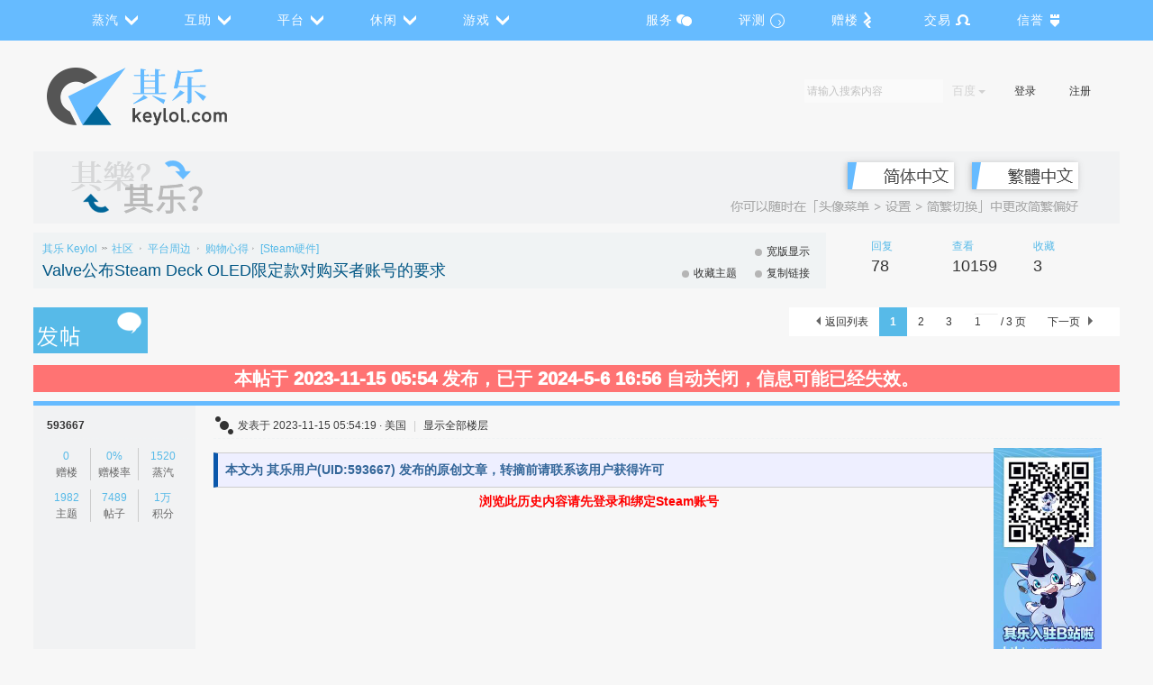

--- FILE ---
content_type: text/html; charset=utf-8
request_url: https://keylol.com/t921136-1-1
body_size: 18556
content:
<!DOCTYPE html>
<html>
<head>
<meta http-equiv="X-UA-Compatible" content="IE=edge" />
<meta http-equiv="Content-Type" content="text/html; charset=utf-8" />
<!--<title>Valve公布Steam Deck OLED限定款对购买者账号的要求 - 购物心得 -  其乐 Keylol -  驱动正版游戏的引擎！</title>-->
<link rel="manifest" href="/site.webmanifest?v=12">
<link rel="apple-touch-icon" sizes="180x180" href="/apple-touch-icon.png?v=algn46e3Xp">
<link rel="icon" type="image/png" sizes="32x32" href="/favicon-32x32.png?v=algn46e3Xp">
<link rel="icon" type="image/png" sizes="16x16" href="/favicon-16x16.png?v=algn46e3Xp">
<link rel="mask-icon" href="/safari-pinned-tab.svg?v=algn46e3Xp" color="#66bbff">
<link rel="shortcut icon" href="/favicon.ico?v=algn46e3Xp">
<meta name="apple-mobile-web-app-status-bar-style" content="black-translucent">
<meta name="apple-mobile-web-app-capable" content="yes">
<meta name="apple-mobile-web-app-title" content="其乐社区">
<link href="splashscreens/iphone5_splash.png" media="(device-width: 320px) and (device-height: 568px) and (-webkit-device-pixel-ratio: 2)" rel="apple-touch-startup-image" />
<link href="splashscreens/iphone6_splash.png" media="(device-width: 375px) and (device-height: 667px) and (-webkit-device-pixel-ratio: 2)" rel="apple-touch-startup-image" />
<link href="splashscreens/iphoneplus_splash.png" media="(device-width: 621px) and (device-height: 1104px) and (-webkit-device-pixel-ratio: 3)" rel="apple-touch-startup-image" />
<link href="splashscreens/iphonex_splash.png" media="(device-width: 375px) and (device-height: 812px) and (-webkit-device-pixel-ratio: 3)" rel="apple-touch-startup-image" />
<link href="splashscreens/iphonexr_splash.png" media="(device-width: 414px) and (device-height: 896px) and (-webkit-device-pixel-ratio: 2)" rel="apple-touch-startup-image" />
<link href="splashscreens/iphonexsmax_splash.png" media="(device-width: 414px) and (device-height: 896px) and (-webkit-device-pixel-ratio: 3)" rel="apple-touch-startup-image" />
<meta name="application-name" content="其乐社区">
<meta name="msapplication-TileColor" content="#66bbff">
<meta name="theme-color" content="#55bbff">
<link href="https://keylol.com/forum.php?mod=rss" rel="alternate" type="application/rss+xml" title="Keylol RSS Feed" />
<link rel="search" type="application/opensearchdescription+xml" href="/content-search.xml" title="其乐社区">
<link rel="preconnect" href="https://hm.baidu.com">
<link rel="preconnect" href="https://cdn.jsdelivr.net">
<link rel="preconnect" href="https://www.google-analytics.com">
<link rel="preconnect" href="https://www.googletagmanager.com"><link href="https://keylol.com/t921136-1-1" rel="canonical" /><title>Valve公布Steam Deck OLED限定款对购买者账号的要求 - 购物心得 - 其乐 Keylol</title>
<meta name="keywords" content="Valve公布Steam Deck OLED限定款对购买者账号的要求" />
<meta name="description" content="1. 账号地区必须是加拿大和美国2. 没有遭到任何封禁3. 2023年11月前必须有过一次消费4. 一个账号只能买一台。这些措施是Valve目前想到能打击机器人，黄牛抢货的方 ... Valve公布Steam Deck OLED限定款对购买者账号的要求 ,其乐 Keylol" />
<meta name="generator" content="Keylol X3.5" />
<meta name="author" content="Keylol.com & 其乐" />
<meta name="copyright" content="2004-2026 其乐 Keylol" />
<meta name="robots" content="noarchive">
<base href="https://keylol.com/" />
<script>
(function() {
if (!window.location.hostname.endsWith('k' + 'eylol.com'))
window.location = 'https://k' + 'eylol.com' + window.location.pathname;
})();
    </script><link rel="stylesheet" type="text/css" href="data/cache/style_7_common.css?ozw" /><link rel="stylesheet" type="text/css" href="data/cache/style_7_forum_viewthread.css?ozw" /><script type="text/javascript">var STYLEID = '7', STATICURL = 'static/', IMGDIR = 'static/image/common', VERHASH = 'ozw', charset = 'utf-8', discuz_uid = '0', cookiepre = 'dz_2132_', cookiedomain = '', cookiepath = '/', showusercard = '1', attackevasive = '0', disallowfloat = 'login|newthread', creditnotice = '1|体力|点,3|蒸汽|克,4|动力|点,6|绿意|,8|可用改名次数|次', defaultstyle = '', REPORTURL = 'aHR0cHM6Ly9rZXlsb2wuY29tL3Q5MjExMzYtMS0x', SITEURL = 'https://keylol.com/', JSPATH = 'data/cache/', DYNAMICURL = '';</script>
<script src="data/cache/common.js?ozw" type="text/javascript"></script>
<meta name="application-name" content="其乐 Keylol"/>
<meta name="msapplication-tooltip" content="其乐 Keylol"/><meta name="msapplication-task"
      content="name=社区;action-uri=https://keylol.com/forum.php;icon-uri=https://keylol.com/static/image/common/bbs.ico"/><link rel="stylesheet" id="css_widthauto" type="text/css" href="data/cache/style_7_widthauto.css?ozw"/>
<script type="text/javascript">HTMLNODE.className += ' widthauto'</script><script src="data/cache/forum.js?ozw" type="text/javascript"></script><link rel="stylesheet" type="text/css" href="template/steamcn_metro/src/css/tiny-bootstrap.css"/>
<link rel="stylesheet" type="text/css" href="template/steamcn_metro/src/css/site.css?ozw"/>
<link rel="stylesheet" type="text/css" href="template/steamcn_metro/src/css/new-style.css?ozw"/>
<script src="template/steamcn_metro/src/js/jquery-2.2.4.min.js" type="text/javascript"></script>
<script src="template/steamcn_metro/src/js/bootstrap-3.3.7.min.js" type="text/javascript"></script>
<script>jq = jQuery.noConflict();</script>
<script src="template/steamcn_metro/src/js/site.js?ozw" type="text/javascript"></script><!--Append, Sing_did--><!--[if IE 6]>
<script src="template/steamcn_metro/src/js/iepngfix_tilebg.js" type="text/javascript"></script><![endif]-->
<style>    <!--
{
    loop $ _G [ 'setting' ] [ 'navs' ] $ nav
}
-->
.tiled-menu li#

$
nav[navid] a {
    background-image: url(template/steamcn_metro/src/img/header/.png);
}

<!--
{
/
loop
}
-->
.tiled-menu li a {
    behavior: url(template/steamcn_metro/src/js/iepngfix.htc)
}</style><!--Append, Sing_did--></head>
<body id="nv_forum"
      class="pg_viewthread"
      onkeydown="if(event.keyCode==27) return false;">
<div id="append_parent"></div>
<div id="ajaxwaitid"></div>    <nav id="nav-menu" class="align-center">
    <ul>
        <li class="has-sub"><a href="javascript:void(0)"> <span>蒸汽</span> </a>
            <ul>
                <li><a href="f161-1"> <span>热点</span> </a></li>
                <li><a href="f319-1"> <span>福利</span> </a></li>
                <li><a href="f234-1"> <span>购物</span> </a></li>
                <li><a href="f271-1"> <span>慈善包</span> </a></li>
                <li><a href="f257-1"> <span>汉化</span> </a></li>
                <li><a href="f127-1"> <span>工具</span> </a></li>
                <li><a href="f235-1"> <span>成就</span> </a></li>
                <li><a href="f129-1"><span>互鉴</span></a></li>
                <li><a href="f254-1"><span>分享互赠</span></a></li>
            </ul>
        </li>
        <li class="has-sub"><a href="javascript:void(0)"> <span>互助</span> </a>
            <ul>
                <li><a href="f301-1"> <span>平台技术</span> </a></li>
                <li><a href="f302-1"> <span>平台购物</span> </a></li>
                <li><a href="f304-1"> <span>其乐社区</span> </a></li>
                <li><a href="f318-1"> <span>资源索取</span> </a></li>
                <li><a href="f303-1" style="padding: 10px 10px; line-height: 20px;"> <span>游戏成就汉化</span> </a></li>
                <li><a href="f322-1" style="padding: 10px 10px; line-height: 20px;"> <span>软件硬件其他</span> </a></li>
            </ul>
        </li>
        <li class="has-sub"><a href="javascript:void(0)"> <span>平台</span> </a>
            <ul>
                <li><a href="f275-1"><span>主机</span></a></li>
                <li><a href="f328-1"><span>手游</span></a></li>
                <li><a href="f232-1"> <span>Origin</span> </a></li>
                <li><a href="f274-1"> <span>uPlay</span> </a></li>
                <li><a href="f276-1"> <span>GOG</span> </a></li>
                <li><a href="f345-1"> <span>战网</span> </a></li>
                <li><a href="f326-1"><span>Windows</span></a></li>
                <li><a href="f335-1"><span>Epic</span></a></li>
                <li><a href="f316-1"> <span>杉果</span> </a></li>
                <li><a href="f332-1"><span>方块</span></a></li>
                <li><a href="f325-1"><span>WeGame</span></a></li>
                <li><a href="f277-1"> <span>其他</span> </a></li>
            </ul>
        </li>
        <li class="has-sub"><a href="javascript:void(0)"> <span>休闲</span> </a>
            <ul>
                <li><a href="f148-1"> <span>水区</span> </a></li>
                <li><a href="f259-1"> <span>摄影旅游</span> </a></li>
                <li><a href="f273-1"> <span>美食烹饪</span> </a></li>
                <li><a href="f200-1"> <span>软硬兼施</span> </a></li>
                <li><a href="f330-1"> <span>开箱</span> </a></li>
            </ul>
        </li>
        <li class="has-sub"><a href="forum.php"> <span>游戏</span> </a>
            <ul>
                <!--<li class="dual-line"><a href="f251-1"><p>游戏综合</p>
                  <!--  <p>交换观点/资源</p></a></li> -->
                <li><a href="f251-1"><span>游戏综合</span></a></li>
                <li><a href="f305-1"><span>刀塔</span></a></li>
                <li><a href="f337-1"><span>明日方舟</span></a></li>
                <li><a href="f299-1"><span>反恐精英</span></a></li>
                <li><a href="f244-1"><span>威乐</span></a></li>
                <li><a href="f246-1"><span>艺电</span></a></li>
                <li><a href="f245-1"><span>育碧</span></a></li>
                <li><a href="f248-1"><span>动视暴雪</span></a></li>
                <li><a href="f339-1"><span>虚拟现实</span></a></li>
            </ul>
        </li>
                <!-- <li class="nav-logo"><a href="/"> <span>&nbsp;</span> </a></li> -->
        <li class="has-sub"></a>
        <li class="has-sub nav-forum"><a href="javascript:void(0)"> <span>服务</span> </a>
            <ul>
                <li><a href="f140-1"> <span>公告</span> </a></li>
                <li><a href="f197-1"> <span>反馈</span> </a></li>
                <li><a href="f238-1"> <span>活动</span> </a></li>
                <li><a href="steamcn_steam_connect-statistics.html"> <span>排行榜</span> </a></li>
                <li><a href="javascript:setcookie(`dark_mode`, 1-getcookie(`dark_mode`), 3600*24*365);location.reload();"> <span>夜间</span> </a></li>
                <li><a href="forum.php?mod=collection"> <span>淘帖</span> </a></li>
                <li><a href="misc.php?mod=tag"> <span>标签</span> </a></li>
                <li><a href="keylol_forum_subscription-threadlist.html"> <span>订阅</span> </a></li>
            </ul>
        </li>
        <li class="has-sub nav-keylol"><a href="https://store.steampowered.com/curator/9730205-Keylol-Player-Club/" target="_blank"> <span>评测</span> </a>
            <ul>
                <li class="dual-line"><a href="https://store.steampowered.com/curator/9730205-Keylol-Player-Club/" target="_blank"><p>其乐 Keylol 鉴赏家</p>
                    <p>游戏评测社区</p></a></li>
            </ul>
        </li>
        <li class="has-sub nav-7l"><a href="steamcn_gift-7l.html"> <span>赠楼</span> </a>
            <ul>
                <li class="dual-line"><a href="steamcn_gift-7l.html"><p>互赠平台</p>
                    <p>抽取正版游戏</p></a></li>
            </ul>
        </li>
        <li class="has-sub nav-trade"><a href="f201-1"> <span>交易</span> </a>
            <ul>
                <li class="dual-line"><a href="f201-1"><p>交易中心</p>
                    <p>便捷游戏市集</p></a></li>
            </ul>
        </li>
        <li class="has-sub nav-srcn nav-last"><a href="https://steamrepcn.com/" target="_blank"> <span>信誉</span> </a>
            <ul>
                <li class="dual-line"><a href="https://steamrepcn.com/" target="_blank"><p>SRCN</p>
                    <p>反诈骗数据库</p></a></li>
            </ul>
        </li>
    </ul>
</nav>
<header class="tb-container">
    <a id="nav-logo" href="/">
        <span>原蒸汽动力社区</span>
    </a>
    <section id="nav-additional" class="pull-right">
        <div id="nav-search-bar">
            <div class="search-bar" style="display: none;">
    <!-- <img src="template/steamcn_metro/src/img/common/nav-search.png"> -->
    <form class="search-bar-form" method="post" action="search.php?searchsubmit=yes" target="_blank">
        <input type="hidden" name="formhash" value="15397533">
        <input type="hidden" name="srchtype" value="title">
        <input type="hidden" name="srhfid" value="234">
        <input type="hidden" name="srhlocality" value="forum::viewthread">
                <input class="search-box" type="search" name="srchtxt" placeholder="请输入搜索内容">
        <input type="hidden" name="mod" value="baidu">
        <div class="dropdown">
            <button type="button" class="btn btn-default" data-toggle="dropdown"><span>百度</span><span class="caret"></span></button>
            <ul class="dropdown-menu">
                                <li><a href="javascript:void(0)" data-mod="curforum">本版</a></li>
                                                                                                                                                <li class="divider"></li>
                <li><a href="javascript:void(0)" class="search-bar-remember" data-mod="google">Google</a></li>
                <li><a href="javascript:void(0)" class="search-bar-remember" data-mod="baidu">百度</a></li>
                <li><a href="javascript:void(0)" class="search-bar-remember" data-mod="bing">必应</a></li>
            </ul>
        </div>
        <button class="btn btn-default" type="submit" name="searchsubmit" value="true"></button>
    </form>
</div>
        </div>
        <div id="nav-user-action-bar">
            <ul class="list-inline">                              <li><a class="btn btn-user-action" href="member.php?mod=logging&amp;action=login">登录</a></li>
                <li><a class="btn btn-user-action" href="member.php?mod=register">注册</a></li>
                                            </ul>
        </div>
    </section>
</header>    <div class="floatcontainer doc_header wp cl">            <div class="p_pop h_pop" id="mn_userapp_menu" style="display: none"></div>                <style>
.html5video { width: 100%; height: 200px; overflow: hidden; max-width:690px; }
@media only screen and (min-width: 360px) {
.html5video { width: 100%; height: 160px; }
}
@media only screen and (min-width: 480px) {
.html5video { width: 90%; height: 300px; }
}
@media only screen and (min-width: 769px) {
.html5video { width: 80%; height: 360px; }
}
@media only screen and (min-width: 1200px) {
.html5video { /*width: 550px;*/ height: 400px; }
}
</style><link rel="stylesheet" href="https://keylol.com/source/plugin/steamcn_steam_connect/static/style.css"><script type='text/javascript' src='./source/plugin/sq_recent_smiles/js/jquery.cookie.js?ozw'><script type='text/javascript' src='./source/plugin/sq_recent_smiles/js/json2.js?ozw'></script><script type='text/javascript' src='./source/plugin/sq_recent_smiles/js/jquery.storageapi.min.js?ozw'></script><script type='text/javascript' src='./source/plugin/sq_recent_smiles/js/recent_smiles.js?ozw'></script><script type="text/javascript" charset="UTF-8" src="https://keylol.com/source/plugin/steamcn_lang/static/tongwen.js?ozw_v2"></script><style type="text/css">
dl.image_map {display:block; width:1206px; height:80px; background:url(https://keylol.com/source/plugin/steamcn_lang/static/banner/uni.png); position:relative; margin:2px auto 2px auto;}
a.LINK0 {left:904px; top:12px; background:transparent;}
a.LINK1 {left:1042px; top:12px; background:transparent;}
a.LINK0, a.LINK1 {display:block; width:118px; height:0; padding-top:30px; overflow:hidden; position:absolute;}
a.LINK0:hover, a.LINK1:hover  {background:gray; border:1px solid black; color:black; opacity: 0.3}
dl.image_map {margin-bottom: 10px;}
</style>
<!--[if IE]>
<style type="text/css">
a.LINK0:hover, a.LINK1:hover  {background:transparent; border:1px dashed gray; color:black; opacity: 0.3}
</style>
<![endif]-->
<dl class="image_map">
<dd><a class="LINK0" title="" href="https://keylol.com/plugin.php?id=steamcn_lang:change&lang=0"></a></dd>
<dd><a class="LINK1" title="" href="https://keylol.com/plugin.php?id=steamcn_lang:change&lang=1"></a></dd>
</dl>    </div>    <div id="wp" class="wp cl" style="min-width: 1206px;">
<script type="text/javascript">var fid = parseInt('234'), tid = parseInt('921136');</script>

<script src="data/cache/forum_viewthread.js?ozw" type="text/javascript"></script>
<script type="text/javascript">zoomstatus = parseInt(1);var imagemaxwidth = '800';var aimgcount = new Array();</script>

<style id="diy_style" type="text/css"></style>
<!--[diy=diynavtop]--><div id="diynavtop" class="area"></div><!--[/diy]-->

<div class="subforum" style="margin-bottom: 20px">
<div class="subforum_left_title">
<div class="subforum_left_title_left">
<div class="subforum_left_title_left_up">
<div><a href="./">其乐 Keylol</a><em> >> </em><a href="forum.php">社区</a> <em>&rsaquo;</em> <a href="forum.php?gid=121">平台周边</a> <em>&rsaquo;</em> <a href="f234-1">购物心得</a><em>›</em>
<span style="color: rgb(87, 186, 232)">[Steam硬件]</span>
</div>
</div>
<div class="subforum_left_title_left_down">
<div><a id="thread_subject" href="t921136-1-1" title="Valve公布Steam Deck OLED限定款对购买者账号的要求">Valve公布Steam Deck OLED限定款对购买者账号的要求</a></div>
</div>
</div>
<div class="subforum_left_title_right_up" style="visibility: hidden;">
<div class="dot"></div>
<div>前端太渣</div>
</div>
<div class="subforum_left_title_right_up" style="margin-left: 20px;">
<div class="dot"></div>
<div><a href="javascript:setcookie(`wide_mode`, 1-getcookie(`wide_mode`), 3600*24*365);location.reload();">宽版显示</a></div>
</div>
<div class="subforum_left_title_right_down">
<div class="dot"></div>
<div><a href="home.php?mod=spacecp&amp;ac=favorite&amp;type=thread&amp;id=921136" id="k_favorite" onclick="showWindow(this.id, this.href, 'get', 0);" onmouseover="var k_favoritenumber = $('favoritenumber'); if (k_favoritenumber != null) {this.title = k_favoritenumber.innerHTML + ' 人收藏'}" title="收藏本帖">收藏主题</a>
</div>
</div>
<div class="subforum_left_title_right_down" style="margin-left: 20px;">
<div class="dot"></div>
<div><a href="t921136-1-1" onclick="return copyThreadUrl(this, '其乐 Keylol')" >复制链接</a></div>
</div>
</div>

<div class="subforum_right_title">
<div class="subforum_right_title_left">
<div class="subforum_right_title_left_up">回复</div>
<div class="subforum_right_title_left_down">78</div>
</div>
<div class="subforum_right_title_mid">
<div class="subforum_right_title_mid_up">查看</div>
<div class="subforum_right_title_mid_down">10159</div>
</div>
<div class="subforum_right_title_right">
<div class="subforum_right_title_right_up">收藏</div>
<div class="subforum_right_title_right_down">3</div>
</div>
</div>
</div>

<style>
/* .sff_collapse {
overflow: hidden;
} */
.sff_collapse .sff_collapse_b {
color: white;
cursor: pointer;
padding-left: 15px;
line-height: 40px;
background-color: #6bf;
border: 1px solid #57bae8;
border-bottom: 0px;
border-radius: 5px 5px 0 0;
}
.sff_collapse .sff_collapse_d {
padding: 15px;
border: 1px solid #57bae8;
border-radius: 0 0 5px 5px;
}
.sff_collapse .sff_collapse_t {
margin-right: 10px;
user-select: none;
font-weight: 900;
display: inline-block;
transform: rotate(90deg);
-ms-transform: rotate(90deg);
-moz-transform: rotate(90deg);
-webkit-transform: rotate(90deg);
-o-transform: rotate(90deg);
filter: progid:DXImageTransform.Microsoft.BasicImage(rotation=1);
}
.sff_collapse.sff_collapsed .sff_collapse_d {
display: none;
}
.sff_collapse.sff_collapsed .sff_collapse_b {
border: 1px solid #57bae8;
border-radius: 5px;
}
.sff_collapse.sff_collapsed .sff_collapse_t {
transform: rotate(0deg);
-ms-transform: rotate(0deg);
-moz-transform: rotate(0deg);
-webkit-transform: rotate(0deg);
-o-transform: rotate(0deg);
filter: progid:DXImageTransform.Microsoft.BasicImage(rotation=0);
}
</style><style id="diy_style" type="text/css"></style>
<div class="wp">
<!--[diy=diy1]--><div id="diy1" class="area"></div><!--[/diy]-->
</div>

<div id="ct" class="wp cl">
<div id="pgt" class="pgs mbm cl ">
<div class="pgt"><div class="pg"><strong>1</strong><a href="t921136-2-1">2</a><a href="t921136-3-1">3</a><label><input type="text" name="custompage" class="px" size="2" title="输入页码，按回车快速跳转" value="1" onkeydown="if(event.keyCode==13) {window.location='forum.php?mod=viewthread&tid=921136&amp;extra=page%3D1&amp;page='+this.value;; doane(event);}" /><span title="共 3 页"> / 3 页</span></label><a href="t921136-2-1" class="nxt">下一页</a></div></div>
<span class="y pgb"><a href="f234-1">返回列表</a></span>
<a id="newspecial" onmouseover="$('newspecial').id = 'newspecialtmp';this.id = 'newspecial';showMenu({'ctrlid':this.id})" onclick="showWindow('newthread', 'forum.php?mod=post&action=newthread&fid=234')" href="javascript:;" title="发新帖"><img src="static/image/common/pn_post.png" alt="发新帖" /></a></div>


<div id='warn_closed' style='color: white; font-size: 20px; font-weight: 1000; background: #ff7373; text-align: center; margin: 10px 0; font-family: "Noto sans CJK SC","Microsoft JhengHei UI","Microsoft YaHei UI",sans-serif;'>本帖于 2023-11-15 05:54 发布，已于 2024-5-6 16:56 自动关闭，信息可能已经失效。</div>
<div id="postlist" class="pl bm">


<table cellspacing="0" cellpadding="0" class="ad">
<tr>
<td class="pls">
</td>
<td class="plc">
</td>
</tr>
</table><div id="post_18979198" ><table id="pid18979198" class="plhin" summary="pid18979198" cellspacing="0" cellpadding="0">
<tr>
 <td class="pls" rowspan="2">
<div id="favatar18979198" class="pls favatar">
<div class="pi">
<div class="authi"><a href="suid-593667" target="_blank" class="xw1">593667</a>
</div>
</div>
<div class="p_pop blk bui card_gender_1" id="userinfo18979198" style="display: none; margin-top: -11px;">
<div class="m z">
<div id="userinfo18979198_ma"></div>
</div>
<div class="i y">
<div>
<strong><a href="suid-593667" target="_blank" class="xi2">593667</a></strong>
<em>当前在线</em>
</div><dl class="cl">
<dt>UID</dt><dd><a href="?593667" target="_blank" class="xi2">593667</a></dd>
<dt>积分</dt><dd><a href="home.php?mod=space&uid=593667&do=profile" target="_blank" class="xi2">19004</a></dd>
<dt>体力</dt><dd>17022 点</dd>
<dt>蒸汽</dt><dd>1520 克</dd>
<dt>动力</dt><dd>1264 点</dd>
</dl><div class="imicn">
<a href="tencent://message/?uin=3266269180&amp;site=其乐 Keylol&amp;menu=yes&amp;from=discuz" target="_blank" title="QQ"><img src="static/image/common/qq.gif" alt="QQ" /></a><a href="http://steamcommunity.com/id/DCS431516526/" target="_blank" title="查看个人网站"><img src="static/image/common/forumlink.gif" alt="查看个人网站" /></a><a href="home.php?mod=space&amp;uid=593667&amp;do=profile" target="_blank" title="查看详细资料"><img src="static/image/common/userinfo.gif" alt="查看详细资料" /></a>
<ul class="xl xl2 o cl" style="margin: 5px 0"><li class="pm2"><a href="home.php?mod=spacecp&amp;ac=pm&amp;op=showmsg&amp;handlekey=showmsg_593667&amp;touid=593667&amp;pmid=0&amp;daterange=2&amp;pid=18979198&amp;tid=921136" onclick="showWindow('sendpm', this.href);" title="发消息" class="xi2">发消息</a></li></ul>
</div>
<div id="avatarfeed"><span id="threadsortswait"></span></div>
</div>
</div>
<div>
<div class="avatar"></div>
</div>

                <div class='tns xg2'><table cellspacing='0' cellpadding='0'><tbody><tr>
                <th><p><a class='xi2' href='https://keylol.com/plugin.php?id=steamcn_gift:search&q=593667&type=create' title='创建的有效赠楼个数'>0</a></p>赠楼</th>
                <th><p><a class='xi2' href='home.php?mod=space&amp;uid=593667&amp;do=profile' title='创建价值和参与价值的比率'>0%</a></p>赠楼率</th>
                <td><p><a class='xi2' href='home.php?mod=space&amp;uid=593667&amp;do=profile'>1520</a></p>蒸汽</td>
                </tr></tbody></table></div>
                <div class="tns xg2"><table cellspacing="0" cellpadding="0"><th><p><a href="home.php?mod=space&uid=593667&do=thread&type=thread&view=me&from=space" class="xi2">1982</a></p>主题</th><th><p><a href="home.php?mod=space&uid=593667&do=thread&type=reply&view=me&from=space" class="xi2">7489</a></p>帖子</th><td><p><a href="home.php?mod=space&uid=593667&do=profile" class="xi2"><span title="19004">1万</span></a></p>积分</td></table></div>



<ul class="xl xl2 o cl">
</ul>
</div>
</td>
	
<td class="plc">
<div class="pi">
<div class="pti">
<div class="pdbt">
</div>
<div class="authi">
<img class="authicn vm" id="authicon18979198" src="static/image/common/roster-rank-icon_2022_m7.png" />
<em id="authorposton18979198">发表于 2023-11-15 05:54:19&nbsp;·&nbsp;美国</em>
<span class="pipe">|</span>
<a href="t921136-1-1" rel="nofollow">显示全部楼层</a>
<span class="pipe show">|</span><a href="javascript:;" onclick="readmode($('thread_subject').innerHTML, 18979198);" class="show">阅读模式</a>
</div>
</div>
</div><div class="pct"><style type="text/css">.pcb{margin-right:0}</style><div class="pcb">
<div class="t_fsz">
<table cellspacing="0" cellpadding="0"><tr><td class="t_f" id="postmessage_18979198">
<div class="rnd_ai_pr"style="width:120px;margin-left:10px"><a href="https://space.bilibili.com/531279346" target="_blank"><img src="https://blob.keylol.com/forum/202006/11/135208vtk9ht9thkg1sqxf.jpg" height="240" width="120" border="0"></a></div>
<style>
.original_text_style1 {
color: #369;
font-weight: bold;
margin: 5px 0;
padding: 8px;
border: solid 1px #CDCDCD;
border-left: solid 5px #0A57AB;
background: #EEEFFF;
}
.original_text_style2 {
color: #FFF;
font-weight: bold;
margin: 5px 0;
padding: 8px;
background: #F00;
}
.original_text_style2 a {
color: #FFF;
}
</style>

<div class = "original_text_style1">本文为 其乐用户(UID:593667) 发布的原创文章，转摘前请联系该用户获得许可</div>

<div align="center"><span style="color:#ff0000"><strong>浏览此历史内容请先登录和绑定Steam账号</strong></span></div></td></tr></table>


</div>
<div id="comment_18979198" class="cm">
</div>

<div id="post_rate_div_18979198"></div>

<style>
#copyright {
margin-top: 10px;
padding: 10px;
background: #E5EDF2;

border-radius: 5px;

}

#copyright .copyright-title {
padding: 5px;
text-align: center;
color : #666666;
}

#copyright .copyright-text {
font-size: 15px;
color: #999999;
}
</style>
<div id="copyright">
    
    <div class="copyright-text">
        <div style="font-size: 9pt;">
<p>1、转载或引用本网站内容，必须注明本文网址：<a href = 'https://keylol.com/t921136-1-1' target='_blank'>https://keylol.com/t921136-1-1</a>。如发文者注明禁止转载，则请勿转载</p>
<p>2、对于不当转载或引用本网站内容而引起的民事纷争、行政处理或其他损失，本网站不承担责任</p>
<p>3、对不遵守本声明或其他违法、恶意使用本网站内容者，本网站保留追究其法律责任的权利</p>
<p>4、所有帖子仅代表作者本人意见，不代表本社区立场</p>
</div>

    </div>
</div>
</div>
</div>

</td></tr>
<tr><td class="plc plm">
</td>
</tr>
<tr id="_postposition18979198"></tr>
<tr>
<td class="pls"></td>
<td class="plc" style="overflow:visible;">
<div class="po hin">
<div class="pob cl">
<em>
<a class="fastre" href="forum.php?mod=post&amp;action=reply&amp;fid=234&amp;tid=921136&amp;reppost=18979198&amp;extra=page%3D1&amp;page=1" onclick="showWindow('reply', this.href)">回复</a>
</em>

<p>
<a href="javascript:;" id="mgc_post_18979198" onmouseover="showMenu(this.id)" class="showmenu">使用道具</a>
<a href="javascript:;" onclick="showWindow('miscreport18979198', 'misc.php?mod=report&rtype=post&rid=18979198&tid=921136&fid=234', 'get', -1);return false;">举报</a>
</p>

<ul id="mgc_post_18979198_menu" class="p_pop mgcmn" style="display: none;">
<li><a href="home.php?mod=magic&amp;mid=highlight&amp;idtype=tid&amp;id=921136" id="a_stick" onclick="showWindow(this.id, this.href)"><img src="static/image/magic/highlight.small.gif" />变色卡</a></li>
<li><a href="home.php?mod=magic&amp;mid=jack&amp;idtype=tid&amp;id=921136" id="a_jack" onclick="showWindow(this.id, this.href)"><img src="static/image/magic/jack.small.gif" />千斤顶</a></li>
</ul>
<script type="text/javascript" reload="1">checkmgcmn('post_18979198')</script>
</div>
</div>
</td>
</tr>
<tr class="ad">
<td class="pls" style="display: none;">
</td>
<td class="plc" colspan="2">
</td>
</tr>
</table>
</div><div id="postlistreply" class="pl"><div id="post_new" class="viewthread_table" style="display: none"></div></div>
</div>

<style>
.hide_posts_tip {
color: #369;
font-weight: bold;
margin: 5px 0;
padding: 8px;
border: solid 1px #CDCDCD;
border-left: solid 5px #0A57AB;
border-right: solid 5px #0A57AB;
background: #EEEFFF;
text-align: center;
}
</style>
<div class="hide_posts_tip">
历史主题仅主楼内容可以浏览。如要提问请尽量单独开设悬赏帖。如觉得帖子有价值，请前往 <a href="https://keylol.com/t643476-1-1" target="_blank">https://keylol.com/t643476-1-1</a> 尝试恢复。
</div>

<form method="post" autocomplete="off" name="modactions" id="modactions">
<input type="hidden" name="formhash" value="15397533" />
<input type="hidden" name="optgroup" />
<input type="hidden" name="operation" />
<input type="hidden" name="listextra" value="page%3D1" />
<input type="hidden" name="page" value="1" />
</form>


<div class="pgbtn"><a href="t921136-2-1" hidefocus="true" class="bm_h">下一页 &raquo;</a></div>

<div class="pgs mtm mbm cl">
<div class="pg"><strong>1</strong><a href="t921136-2-1">2</a><a href="t921136-3-1">3</a><label><input type="text" name="custompage" class="px" size="2" title="输入页码，按回车快速跳转" value="1" onkeydown="if(event.keyCode==13) {window.location='forum.php?mod=viewthread&tid=921136&amp;extra=page%3D1&amp;page='+this.value;; doane(event);}" /><span title="共 3 页"> / 3 页</span></label><a href="t921136-2-1" class="nxt">下一页</a></div><span class="pgb y"><a href="f234-1">返回列表</a></span>
<a id="newspecialtmp" onmouseover="$('newspecial').id = 'newspecialtmp';this.id = 'newspecial';showMenu({'ctrlid':this.id})" onclick="showWindow('newthread', 'forum.php?mod=post&action=newthread&fid=234')" href="javascript:;" title="发新帖"><img src="static/image/common/pn_post.png" alt="发新帖" /></a>
</div>

<!--[diy=diyfastposttop]--><div id="diyfastposttop" class="area"></div><!--[/diy]-->
<script type="text/javascript">
var postminchars = parseInt('4');
var postmaxchars = parseInt('1048576');
var disablepostctrl = parseInt('0');
</script>

<div id="f_pst" class="pl bm bmw">
<form method="post" autocomplete="off" id="fastpostform" action="forum.php?mod=post&amp;action=reply&amp;fid=234&amp;tid=921136&amp;extra=page%3D1&amp;replysubmit=yes&amp;infloat=yes&amp;handlekey=fastpost" onSubmit="return fastpostvalidate(this)">
<table cellspacing="0" cellpadding="0">
<tr>
<td class="pls">
</td>
<td class="plc">

<span id="fastpostreturn"></span>


<div class="cl">
<div id="fastsmiliesdiv" class="y"><div id="fastsmiliesdiv_data"><div id="fastsmilies"></div></div></div><div class="hasfsl" id="fastposteditor">
<div class="tedt mtn">
<div class="bar">
<span class="y">
<a href="forum.php?mod=post&amp;action=reply&amp;fid=234&amp;tid=921136" onclick="return switchAdvanceMode(this.href)">高级模式</a>
</span><script src="data/cache/seditor.js?ozw" type="text/javascript"></script>
<div class="fpd">
<a href="javascript:;" title="文字加粗" class="fbld">B</a>
<a href="javascript:;" title="设置文字颜色" class="fclr" id="fastpostforecolor">Color</a>
<a id="fastpostimg" href="javascript:;" title="图片" class="fmg">Image</a>
<a id="fastposturl" href="javascript:;" title="添加链接" class="flnk">Link</a>
<a id="fastpostquote" href="javascript:;" title="引用" class="fqt">Quote</a>
<a id="fastpostcode" href="javascript:;" title="代码" class="fcd">Code</a>
<a href="javascript:;" class="fsml" id="fastpostsml">Smilies</a>
</div></div>
<div class="area">
<div class="pt hm">
您需要登录后才可以回帖 <a href="member.php?mod=logging&amp;action=login" onclick="showWindow('login', this.href)" class="xi2">登录</a> | <a href="member.php?mod=register" class="xi2">注册</a>


<a href="https://keylol.com/connect.php?mod=login&op=init&referer=forum.php%3Fmod%3Dviewthread%26tid%3D921136%26extra%3Dpage%253D1%26page%3D1&statfrom=login" target="_top" rel="nofollow"><img src="static/image/common/qq_login.gif" class="vm" /></a>

</div>
</div>
</div>
</div>
</div>
<div id="seccheck_fastpost">
</div>


<input type="hidden" name="formhash" value="15397533" />
<input type="hidden" name="usesig" value="" />
<input type="hidden" name="subject" value="  " />
<p class="ptm pnpost">
<a href="home.php?mod=spacecp&amp;ac=credit&amp;op=rule&amp;fid=234" class="y" target="_blank">本版积分规则</a>
<button type="button" onclick="showWindow('login', 'member.php?mod=logging&action=login&guestmessage=yes')" name="replysubmit" id="fastpostsubmit" class="pn pnc vm" value="replysubmit" tabindex="5"><strong>发表回复</strong></button>
<div style="line-height:15px; font-size:11px;padding:5px; clear:both; margin-top:5px;margin-left:5px;">欢迎发帖参与讨论 o(*≧▽≦)ツ，请注意<br>
1. 寻求帮助或答案的帖子请发到<a href="https://keylol.com/f301-1" target="_blank"><b>问题互助版块</b></a>，悬赏有助于问题解决的速度。发错可能失去在该板块发布主题的权限（<a href="https://keylol.com/t560962-1-1" target="_blank">了解更多</a>）<br>
2. 表达观点可以，也请务必注意语气和用词，以免影响他人浏览，特别是针对其他会员的内容。<a href="https://keylol.com/moderation_guideline.pdf" target="_blank"><b>如觉得违规可使用举报功能</b></a> 交由管理人员处理，请勿引用对方的内容。<br>
3. <a href="https://keylol.com/f330-1" target="_blank"><b>开箱晒物</b></a>，<a href="https://keylol.com/f201-1" target="_blank"><b>交易中心</b></a>，<a href="https://keylol.com/f129-1" target="_blank"><b>游戏互鉴</b></a>和<a href="https://keylol.com/f319-1" target="_blank"><b>福利放送</b></a>版块请注意额外的置顶版规。<br>
4. 除了提问帖和交易帖以外，不确认发在哪个版块的帖子可以先发在<a href="https://keylol.com/f148-1" target="_blank"><b>谈天说地</b></a>。</div><label for="fastpostrefresh"><input id="fastpostrefresh" type="checkbox" class="pc" />回帖后跳转到最后一页</label>
<script type="text/javascript">if(getcookie('fastpostrefresh') == 1) {$('fastpostrefresh').checked=true;}</script>
</p>
</td>
</tr>
</table>
</form>
</div>

<script>
    var zoom_1 = zoom;
    zoom = function (obj, zimg, nocover, pn, showexif) {
        zoom_1(obj, zimg, nocover, pn, showexif);
        var loaded = function () {
            var menu = document.querySelector("#imgzoom_zoomlayer > p");
            if (menu !== null) {
                if (menu.lastChild.nodeType === 3) {
                    //menu.lastChild.remove();
                    menu.removeChild(menu.lastChild);
                    menu.querySelector("#imgzoom_imglink").innerHTML = "<i class=\"fas fa-2x fa-fw fa-external-link-alt\"></i>";
                    menu.querySelector("#imgzoom_adjust").innerHTML = "<i class=\"fas fa-2x fa-fw fa-expand-arrows-alt\"></i>";
                    menu.querySelector(".imgclose").innerHTML = "<i class=\"fas fa-2x fa-fw fa-times-circle\"></i>";
                    menu.querySelector("span").insertAdjacentHTML('afterbegin', "<a id=\"rotate_right\" href=\"javascript:;\" title=\"顺时针旋转90°\"><i class=\"fas fa-2x fa-fw fa-redo\"></i></a>");
                    menu.querySelector("span").insertAdjacentHTML('afterbegin', "<a id=\"rotate_left\" href=\"javascript:;\" title=\"逆时针旋转90°\"><i class=\"fas fa-2x fa-fw fa-undo\"></i></a>");

                    document.querySelector("#rotate_left").addEventListener("click", function () {
                        rotate(-90);
                    });
                    document.querySelector("#rotate_right").addEventListener("click", function () {
                        rotate(90);
                    });
                }
            } else {
                setTimeout(function () {
                    loaded();
                }, 100);
            }
        };
        var rotate = function (deg) {
            var img = document.querySelector("img#imgzoom_zoom");
            if (img === null) return;
            if (img.dataset['degree'] === undefined) {
                img.dataset['degree'] = 0;
            }
            img.dataset['degree'] = (parseInt(img.dataset['degree']) + deg) % 360;
            img.style.transform = "rotate(" + img.dataset['degree'] + "deg)";
        };
        loaded();
    }
</script>
<style>
    #imgzoom_zoomlayer {
        background: none !important;
    }

    .zoominner p a:before {
        content: none !important;
    }

    #imgzoom_zoomlayer > p > span.y {
        position: fixed;
        bottom: 0;
        left: 50%;
        margin-left: -115px;
        z-index: 999;
        background-color: #000000;
        opacity: 0.5;
        padding: 20px;
        border-radius: 10px 10px 0 0;
        width: 190px;
    }

    #imgzoom_zoomlayer p a {
        background: none;
        height: 24px;
        width: 30px;
    }

    #imgzoom_zoomlayer p a:hover {
        color: #666666;
    }

    #imgzoom_zoomlayer p a:first-child {
        margin-left: 0;
    }
</style>
<link rel="stylesheet" href="/source/plugin/imagerotate/static/css/fontawesome.min.css?ozw">
<link rel="stylesheet" href="/source/plugin/imagerotate/static/css/solid.min.css?ozw">

<script>
    function succeedhandle_favorite_delete(url, msg, values) {
        hideWindow('k_favorite');
        var obj = $('favoritenumber');
        if (obj != null) {
            obj.style.display = '';
            obj.innerHTML = parseInt(obj.innerHTML) - 1;
        }
    }
</script>

<div id="md_79_menu" class="tip tip_4" style="display: none;">
<div class="tip_horn"></div>
<div class="tip_c">
<h4>▘冲程循环 四重</h4>
<p>「动力」积分勋章第四个等级</p>
</div>
</div>
<div id="md_55_menu" class="tip tip_4" style="display: none;">
<div class="tip_horn"></div>
<div class="tip_c">
<h4>▘干渴水滴</h4>
<p>优质内容贡献者</p>
</div>
</div>
<div id="md_54_menu" class="tip tip_4" style="display: none;">
<div class="tip_horn"></div>
<div class="tip_c">
<h4>▘片十字花瓣</h4>
<p>在线时间(小时) ≥ 999   并且   在线时间(小时) / 主题数 ≤ 9.9</p>
</div>
</div>

<!--modified by sff--><div id="usergroup_52_menu" class="tip tip_4" style="display: none;">
<div class="tip_horn"></div>
<div class="tip_c">
<h4><font color="#a00">积分封禁</font></h4>
<p>与权限封禁效果一样的停权用户，但是在封禁期间仍然保留发帖记录。</p>
</div>
</div>
<div id="usergroup_30_menu" class="tip tip_4" style="display: none;">
<div class="tip_horn"></div>
<div class="tip_c">
<h4><font color="#ccc">预备会员</font></h4>
<p>总积分 < 0</p>
</div>
</div>
<div id="usergroup_2_menu" class="tip tip_4" style="display: none;">
<div class="tip_horn"></div>
<div class="tip_c">
<h4><font color="#46f">超级版主</font></h4>
<p>管理团队成员；负责所有板块以及大部分日常站务。</p>
</div>
</div>
<div id="usergroup_50_menu" class="tip tip_4" style="display: none;">
<div class="tip_horn"></div>
<div class="tip_c">
<h4><font color="#d48">研发支持</font></h4>
<p>管理团队成员；主攻各类项目的代码开发。</p>
</div>
</div>
<div id="usergroup_49_menu" class="tip tip_4" style="display: none;">
<div class="tip_horn"></div>
<div class="tip_c">
<h4><font color="#092">认证发行商</font></h4>
<p>发行厂商在其乐Keylol社区的代表用户，仅发放给通过认证的发行机构</p>
</div>
</div>
<div id="usergroup_48_menu" class="tip tip_4" style="display: none;">
<div class="tip_horn"></div>
<div class="tip_c">
<h4>浪人</h4>
<p>2020 萌新节答题活动中冲浪抢答失败的安慰品，是谓神奈川冲浪里。</p>
</div>
</div>
<div id="usergroup_47_menu" class="tip tip_4" style="display: none;">
<div class="tip_horn"></div>
<div class="tip_c">
<h4><font color="#092">平台开发者</font></h4>
<p>开发者在其乐Keylol社区的代表用户，仅发放给通过认证的开发者组织</p>
</div>
</div>
<div id="usergroup_46_menu" class="tip tip_4" style="display: none;">
<div class="tip_horn"></div>
<div class="tip_c">
<h4><font color="#7b0">绿光作者</font></h4>
<p>Steam 举行青睐之光投票机制🗗时期争取作品上架的开发者</p>
</div>
</div>
<div id="usergroup_45_menu" class="tip tip_4" style="display: none;">
<div class="tip_horn"></div>
<div class="tip_c">
<h4>QQ游客</h4>
<p></p>
</div>
</div>
<div id="usergroup_31_menu" class="tip tip_4" style="display: none;">
<div class="tip_horn"></div>
<div class="tip_c">
<h4>初阶会员</h4>
<p>0 ≤ 总积分 < 100</p>
</div>
</div>
<div id="usergroup_24_menu" class="tip tip_4" style="display: none;">
<div class="tip_horn"></div>
<div class="tip_c">
<h4><font color="#4cc">实习版主</font></h4>
<p>新进管理团队成员；负责指定板块。</p>
</div>
</div>
<div id="usergroup_1_menu" class="tip tip_4" style="display: none;">
<div class="tip_horn"></div>
<div class="tip_c">
<h4><font color="#d44">管理员</font></h4>
<p>管理团队成员；负责全局站务、服务器运维、技术支援、社区体验等其他事务。</p>
</div>
</div>
<div id="usergroup_3_menu" class="tip tip_4" style="display: none;">
<div class="tip_horn"></div>
<div class="tip_c">
<h4><font color="#0ac">版主</font></h4>
<p>管理团队成员；负责指定板块，部分版主也会同时负责多个板块。</p>
</div>
</div>
<div id="usergroup_4_menu" class="tip tip_4" style="display: none;">
<div class="tip_horn"></div>
<div class="tip_c">
<h4><font color="#a00">禁言会员</font></h4>
<p>因违反《用户守则》而被禁言或禁止访问的用户，被临时封禁的用户会在到期后自动恢复为正常用户组。</p>
</div>
</div>
<div id="usergroup_5_menu" class="tip tip_4" style="display: none;">
<div class="tip_horn"></div>
<div class="tip_c">
<h4><font color="#a00">封禁帐户</font></h4>
<p>因违反《用户守则》而被禁言或禁止访问的用户，被临时封禁的用户会在到期后自动恢复为正常用户组。</p>
</div>
</div>
<div id="usergroup_6_menu" class="tip tip_4" style="display: none;">
<div class="tip_horn"></div>
<div class="tip_c">
<h4><font color="#a00">封禁网段</font></h4>
<p>因违反《用户守则》而被禁言或禁止访问的用户，被临时封禁的用户会在到期后自动恢复为正常用户组。</p>
</div>
</div>
<div id="usergroup_7_menu" class="tip tip_4" style="display: none;">
<div class="tip_horn"></div>
<div class="tip_c">
<h4><font color="#ccc">游客</font></h4>
<p>过长时间（~10 年以上）未访问论坛的用户，在上次整理数据库时被移入此组，登录一次后便会自动恢复为正常用户组。</p>
</div>
</div>
<div id="usergroup_8_menu" class="tip tip_4" style="display: none;">
<div class="tip_horn"></div>
<div class="tip_c">
<h4><font color="#ccc">待验证用户</font></h4>
<p>尚未通过邮箱验证的新注册用户，成功验证邮箱后会自动加入晋级用户组。</p>
</div>
</div>
<div id="usergroup_16_menu" class="tip tip_4" style="display: none;">
<div class="tip_horn"></div>
<div class="tip_c">
<h4><font color="#3c9">论坛贵宾</font></h4>
<p>业内其他平台网站的代表成员，或者有过重大贡献和提供特别支持的社区会员。</p>
</div>
</div>
<div id="usergroup_25_menu" class="tip tip_4" style="display: none;">
<div class="tip_horn"></div>
<div class="tip_c">
<h4><font color="#94a">群组维护</font></h4>
<p>管理团队成员；运营周边群组、媒体、社区。</p>
</div>
</div>
<div id="usergroup_32_menu" class="tip tip_4" style="display: none;">
<div class="tip_horn"></div>
<div class="tip_c">
<h4>进阶会员</h4>
<p>100 ≤ 总积分 < 500</p>
</div>
</div>
<div id="usergroup_33_menu" class="tip tip_4" style="display: none;">
<div class="tip_horn"></div>
<div class="tip_c">
<h4>高阶会员</h4>
<p>500 ≤ 总积分 < 1000</p>
</div>
</div>
<div id="usergroup_34_menu" class="tip tip_4" style="display: none;">
<div class="tip_horn"></div>
<div class="tip_c">
<h4>精锐会员</h4>
<p>1000 ≤ 总积分 < 2000</p>
</div>
</div>
<div id="usergroup_35_menu" class="tip tip_4" style="display: none;">
<div class="tip_horn"></div>
<div class="tip_c">
<h4>支柱会员</h4>
<p>2000 ≤ 总积分 < 5000</p>
</div>
</div>
<div id="usergroup_36_menu" class="tip tip_4" style="display: none;">
<div class="tip_horn"></div>
<div class="tip_c">
<h4>核心会员</h4>
<p>5000 ≤ 总积分 < 10000</p>
</div>
</div>
<div id="usergroup_37_menu" class="tip tip_4" style="display: none;">
<div class="tip_horn"></div>
<div class="tip_c">
<h4>旗舰会员</h4>
<p>10000 ≤ 总积分 < 50000</p>
</div>
</div>
<div id="usergroup_51_menu" class="tip tip_4" style="display: none;">
<div class="tip_horn"></div>
<div class="tip_c">
<h4>毕业会员</h4>
<p>50000 ≤ 总积分</p>
</div>
</div>
<!--modified by sff-->

</div>

<div class="wp mtn">
<!--[diy=diy3]--><div id="diy3" class="area"></div><!--[/diy]-->
</div>
<script type="text/javascript">
var relatedlink = [];relatedlink[0] = {'sname':'Steam Community', 'surl':'http://steamcommunity.com/'};
relatedlink[1] = {'sname':'Steam Store', 'surl':'http://store.steampowered.com/'};
relatedlink[2] = {'sname':'Steam Support', 'surl':'http://support.steampowered.com/'};
relatedlink[3] = {'sname':'', 'surl':''};
relatedlinks('postmessage_18979198');
</script>

<script type="text/javascript">
function succeedhandle_followmod(url, msg, values) {
var fObj = $('followmod_'+values['fuid']);
if(values['type'] == 'add') {
fObj.innerHTML = '不收听';
fObj.href = 'home.php?mod=spacecp&ac=follow&op=del&fuid='+values['fuid'];
} else if(values['type'] == 'del') {
fObj.innerHTML = '收听TA';
fObj.href = 'home.php?mod=spacecp&ac=follow&op=add&hash=15397533&fuid='+values['fuid'];
}
}
fixed_avatar([18979198], 0);
</script></div>
<div class="subforunm_foot">
<div class="subforunm_foot_bg"><img src="pic/foot_bg.png"></div>
<div class="subforunm_foot_banner">
<div class="subforunm_foot_text">
<div>　　作为民间站点，自 2004 年起为广大中文 Steam 用户提供技术支持与讨论空间。历经二十余载风雨，如今已发展为国内最大的正版玩家据点。</div>
</div>
<div class="subforunm_foot_text_bottom">
<div>
<div><br /><a href="forum.php?mod=guide&amp;view=newthread" title="列表模式 - 最新主题">列表模式</a> · <div class="wechat-hover-qrcode"><div class="qrcode"><img src="/template/steamcn_metro/src/img/wechat-qrcode-v2.jpg"></div><a href="/t326248-1-1" title="其乐社区官方微信公众号">微信公众号</a></div> · <a href="http://weibo.com/steamcn" target="_blank" title="其乐社区官方微博">微博</a> · <a href="https://space.bilibili.com/531279346" target="_blank" title="其乐茸茸">Bilibili频道</a> · <a href="//steamcommunity.com/groups/keylol-player-club" target="_blank" title="其乐社区官方 Steam 群组">Steam 群组</a> · <a href="http://tieba.baidu.com/f?ie=utf-8&amp;kw=keylol" target="_blank" title="百度 Keylol 贴吧">贴吧</a> · <a href="t8598-1-1" target="_blank" title="其乐社区官方 Q 群">QQ群</a>&nbsp;</div>
<div>Keylol 其乐 &copy;2004-2026 Chinese Steam User Fan Site.</div>
</div>
</div>
</div>
<script>var blocked_words = ["\/(GTA\\s?5|GTA\\s?V|\u4fa0\u76d7\u730e\u8f66\u624b\\s?5|\u4fa0\u76d7\u730e\u8f66\u624b\\s?V|\u4fe0\u76dc\u7375\u8eca\u624b\\s?5|271590|\u4fe0\u76dc\u7375\u8eca\u624b\\s?V|Grand Theft Auto V|\u6a2a\u884c\u9738\u9053\\s?5|\u4e09\u7537\u4e00\u72d7|3240220)\/i","\/(\u6218\u57304|\u6230\u57304|\u6218\u5730\u98ce\u4e914|\u6230\u5730\u98a8\u96f24|Battlefield\\s?4|1238860)\/i","\/(\u5947\u5f02\u4eba\u751f\u672c\u8272|\u5947\u7570\u4eba\u751f\u672c\u8272|\u5947\u5f02\u4eba\u751f\uff1a\u672c\u8272|\u5947\u7570\u4eba\u751f\uff1a\u672c\u8272|\u5947\u5f02\u4eba\u751f:\u672c\u8272|\u5947\u5f02\u4eba\u751f\\s?\u672c\u8272|936790|True\\s?colors|\u95ea\u70b9\u884c\u52a8|\u761f\u75ab\u516c\u53f8|246620|Plague\\s?Inc|\u5929\u671d\u4e0a\u56fd|\u82f1\u96c4\u5b66\u9662)\/i","\/(adult|Hentai|\u7ec5\u58eb|\u9a6c\u5934\u793e|subverse|R18|\u7eb3\u8fea\u4e9a\u4e4b\u5b9d|\u7eb3\u8fea\u4e9a|\u6da9\u60c5|\u8272\u60c5|\u60e9\u6212\u9b45\u9b54|\u9b45\u9b54)\/i","\/(\u4f2a\u5a18)\/i","\/(\u6b27\u9646\u98ce\u4e914|\u6b27\u9646\u98ce\u4e91IV|Europa\\s?Universalis\\s?4|Europa\\s?Universalis\\s?IV|EU4|\u6b27\u96464|236850)\/i","\/(\u94a2\u94c1\u96c4\u5fc33|\u94a2\u4e1d3|\u94a2\u94c1\u96c4\u5fc3III|Hearts\\s?of\\s?Iron\\s?III\\Hearts\\s?of\\s?Iron\\s?3|\u94a2\u94c1\u96c4\u5fc34|\u94a2\u4e1d4)\/i","\/(\u7ef4\u591a\u5229\u4e9a2|Victoria\\s?II|Victoria\\s?2|app\/42960)\/i","\/(\u6587\u660e\u65f6\u4ee32|Age\\s?of\\s?History\\s?II|Age\\s?of\\s?History\\s?2|603850)\/i","\/(\u5fc3\u8df3\u6587\u5b66\u90e8|\u5fc3\u8df3\u6587\u5b66\u4ff1\u4e50\u90e8|\u5fc3\u8df3\u6587\u5b66\u793e)\/i","\/(2229870|2732960)\/i","\/(Detention)\/i","\/(resist)\/i","\/(\u8fd4\u6821)\/i","\/(\u6bd2\u67ad|drug\\s?dealer)\/i","\/(t299037-1-1)\/i","\/(\u901a\u53e4\u65af|\u7981\u533a\u5b9e\u5f55)\/i","\/(\u68af\u5b50|\u9b54\u6cd5\u5de5\u5177|shadowsocks|v2ray|xray|iepl|iplc|\u6d41\u5a92\u4f53\u89e3\u9501|nexitelly|trojan|\u9178\u9178\u4e73|clashx|openclash|vmess|\u9632\u706b\u957f\u57ce|\u8f6f\u8def\u7531|\u88ab\u5899|\u8bf4\u9b54\u6cd5|\u4e0a\u7f51\u5de5\u5177|VPN|VPS|Telegram|ti\u5b50|\u4ee3\u7406|telegra|GFW)\/i","\/(\u8981\u9b54\u6cd5|\u5f00\u9b54\u6cd5|\u7528\u9b54\u6cd5|\u6302\u9b54\u6cd5|\u5f00\u4e86\u9b54\u6cd5|\u6302\u4e86\u9b54\u6cd5|\u5168\u9b54\u6cd5|\u79d1\u5b66\u4e0a\u7f51)\/i","\/(\u6709\u9b54\u6cd5|\u6709\u68af)\/i","\/(\u533a\u9b54\u6cd5)\/i","\/(\u9b54\u6cd5\u4e0a\u7f51|\u9b54\u6cd5\u8de8\u754c|\u7ffb\u5899|\u5168\u5c40\u9b54\u6cd5|\u722c\u5899|\u6302\u68af|\u5168\u5c40|\u7528\u9b54\u6cd5)\/i","\/(\u8282\u70b9)\/i","\/(\u673a\u573a)\/i","\/(\u7f8e\u5c11\u5973)\/i","\/(\u9ed1\u624b\u515a|mafia)\/i","\/(\u53bbDRM|\u5171\u515a|\u4e2d\u592e|\u5171\u4ea7|\u4e8c\u5341\u5927|\u4e60\u8fd1\u5e73|\u6253\u8840|\u7269\u8d28\u660e|\u751f\u52a8\u6d3b|\u6233\u529b|\u6253\u6c5f\u5c71)\/i","\/\\\/\\\/.*\\.?mmosvc\\.com\/i","\/(cdkeynogap)\/i","\/(cnbeta|z4a.net)\/i","\/(dick)\/i","\/(302\u5de5\u5177)\/i","\/(\u672c\u5730\u53cd\u4ee3)\/i","\/(OlduBil)\/i","\/(ChatGPT)\/i","\/(dlsite)\/i","\/(\u547d\u4ee4\u4e0e\u5f81\u670d\uff1a\u5c06\u519b)\/i","\/(\u547d\u4ee4\u4e0e\u5f81\u670d\uff1a\u5c06\u519b\u96f6\u70b9)\/i","\/(\u56fd\\\/\u6e2f\\\/\u53f0)\/i"]</script>
<script src="source/plugin/x520_top/template/js/saved_resource.js" type="text/javascript"></script>
<script src="source/plugin/x520_top/template/js/header.js" type="text/javascript"></script>
<script type="text/javascript">
TMall = TMall || {};
TMall.BackTop = function() {
    function C() {
        this.start = 0;
        this.step = 100;
        this.updateValue = function(K, N, L, M) {
            E.scrollTo(0, -L * (K /= M) * (K - 2) + N)
        };
        this.getValue = function() {
            return E.pageYOffset || G.body.scrollTop || G.documentElement.scrollTop
        }
    }
    function H(K) {
        if (! (this instanceof H)) {
            return new H(K)
        }
        this.config = {};
        this.scrollBtn = null;
        this._init(K)
    }
    var I = KISSY,
    J = I.DOM,
    F = I.Event,
    G = document,
    E = window,
    B = I.UA.ie == 6,
    D = "hidden",
    A = {
        triggerId: "J_ScrollTopBtn",
        triggerClass: "backToTop",
        style: "",
        bottom: 40,
        right: 50,
        baseLine: 90
    };
    C.prototype.scrollTop = function(K) {
        var Q = this,
        L = Q.getValue(),
        M = null,
        P = Q.start,
        N = 0,
        O = parseInt(L / 100);
        if (K !== L) {
            N = K - L;
            M = setInterval(function() {
                if (P <= O) {
                    Q.updateValue(P, L, N, O);
                    P++
                } else {
                    clearInterval(M)
                }
            },
            5)
        }
    };
    I.augment(H, {
        _init: function(K) {
            var L = this;
            L.config = I.merge(K, A);
            I.ready(function(M) {
                L.createEl();
                L.scrollBtn = M.get("#" + L.config.triggerId);
                L.addEvent()
            })
        },
        createEl: function() {
            var K = this.config,
            L = J.create("<div>", {
                css: {
                    display: "block",
                    textIndent: "-9999px",
                    position: B ? "absolute": "fixed",
                    bottom: K.bottom,
                    right: K.right,
                    height: "55px",
                    width: "55px",
                    outline: "none",
                    opacity: "0",
                    overflow: "hidden",
                    cursor: "pointer",
                    background: "url('./source/plugin/x520_top/template/img/tops.png') no-repeat center center #57bae8"
                },
                id: K.triggerId,
                "class": K.triggerClass + " hidden",
                text: "\u8fd4\u56de\u9876\u90e8",
                href: "#"
            });
            K.style || J.attr(L, "style", J.attr(L, "style") + K.style);
            J.addStyleSheet(".hidden{visibility:hidden}");
            J.append(L, "body")
        },
        addEvent: function() {
            function K() {
                var P = J.hasClass(L, D),
                O = parseInt(J.scrollTop(G));
                if (O > M && P) {
                    P = new I.Anim(L, {
                        opacity: 0.8
                    },
                    0.3);
                    P.run();
                    J.removeClass(L, D)
                } else {
                    if (O < M && !P) {
                        P = new I.Anim(L, {
                            opacity: 0
                        },
                        0.3);
                        P.run();
                        J.addClass(L, D)
                    }
                }
                if (B) {
                    P = J.viewportHeight(G);
                    O = O + P - N.bottom - J.height(L);
                    J.css(L, "top", O)
                }
            }
            var N = this.config,
            L = I.get("#" + N.triggerId),
            M = parseInt(N.baseLine);
            if (L) {
                F.on(E, "scroll", K);
                F.on(L, "click",
                function(O) {
                    O.halt(); (new C(G.documentElement)).scrollTop(0)
                });
                F.on(L, "mouseover",
                function() { (new I.Anim(L, {
                        opacity: 1
                    },
                    0.3)).run()
                });
                F.on(L, "mouseout",
                function() { (new I.Anim(L, {
                        opacity: 0.8
                    },
                    0.3)).run()
                })
            }
        }
    });
    H.init = function(K) {
        H(K)
    };
    return H
} ();
</script>
<script>TMall.BackTop.init();</script>
<style type="text/css">
#scrolltop {
    display: none;
}
.backToTop {
    z-index: 99;
}
</style>
<div class="subforunm_foot_intro clearfix">
<div class="subforunm_foot_intro_left">
<div>Designed by <a href="//steamcommunity.com/profiles/76561198020599404/" target="_blank">Lee</a> in <a href="//www.bing.com/search?q=Balestier" target="_blank">Balestier</a>, Powered by <a href="https://www.discuz.vip/" target="_blank">Discuz!</a></div>
<div style="margin-top:2px; margin-top:6px\0;">推荐使用 <a href="https://www.google.cn/chrome/" target="_blank">Chrome</a> 或 <a href="https://www.microsoft.com/edge" target="_blank">Microsoft Edge</a> 来浏览本站</div>
</div>
<div class="subforunm_foot_intro_right">
<div>
<a href="advertising_with_keylol_20210216.pdf" >广告投放</a><span class="pipe">|</span><a href="forum.php?mobile=yes" >手机版</a><span class="pipe">|</span><a href="#" >广州数趣信息科技有限公司 版权所有</a><span class="pipe">|</span><strong><a href="https://keylol.com" target="_blank">其乐 Keylol</a></strong>
( <a href="http://beian.miit.gov.cn/" target="_blank">粤ICP备17068105号</a> )<!-- Steam 蓝绿插件 -->
<script src="https://steamdb.keylol.com/steam_info.js?v=0520"></script>

<!-- 追加 Steam 来源 -->
<script>
(function (params) {
	params.forEach(function (param) {
		function e(e,r,t){
			var a=new RegExp("([?&])"+r+"=.*?(&|$)","i"),
				n=-1!==e.indexOf("?")?"&":"?",
				b='',
				s=-1!==e.indexOf(b)?'':b,
				e=e.replace(b,'');
			return e.match(a) ? e.replace(a,"$1"+r+"="+t+"$2"+s):e+n+r+"="+t+s
		}
		jQuery(param[0]).each(function(){
			var r = jQuery(this);
			r.attr("href", e(r.attr("href"), param[1], param[2]));
			setInterval(function () {r.attr("href", e(r.attr("href"), param[1], param[2]))}, 1000);
		});
	});
})([
	// 追加 Steam 鉴赏家来源
	['a[href^="http://store.steampowered.com/"],a[href^="https://store.steampowered.com/"]', 'utm_source', 'keylol'],
	['a[href^="http://store.steampowered.com/"],a[href^="https://store.steampowered.com/"]', 'curator_clanid', '9730205'],	
	// 追加 Steam 来源：3456330
	['a[href^="http://store.steampowered.com/app/3456330/"],a[href^="https://store.steampowered.com/app/3456330/"]', 'utm_campaign', 'demo_launch'],
	['a[href^="http://store.steampowered.com/app/3456330/"],a[href^="https://store.steampowered.com/app/3456330/"]', 'utm_medium', 'web'],
	['a[href^="http://store.steampowered.com/app/3456330/"],a[href^="https://store.steampowered.com/app/3456330/"]', 'utm_content', 'keylol'],	
	// 追加 Steam 来源：2928600
	['a[href^="http://store.steampowered.com/app/2928600/"],a[href^="https://store.steampowered.com/app/2928600/"]', 'utm_campaign', '250806-homepage-takeover'],
	['a[href^="http://store.steampowered.com/app/2928600/"],a[href^="https://store.steampowered.com/app/2928600/"]', 'utm_medium', 'display'],
	['a[href^="http://store.steampowered.com/app/2928600/"],a[href^="https://store.steampowered.com/app/2928600/"]', 'utm_content', 'pm'],
	['a[href^="http://store.steampowered.com/app/2928600/"],a[href^="https://store.steampowered.com/app/2928600/"]', 'utm_term', 'cn'],
	// 追加 Steam 来源：3446840
	['a[href^="http://store.steampowered.com/app/3446840/"],a[href^="https://store.steampowered.com/app/3446840/"]', 'utm_campaign', 'demo_launch'],
	['a[href^="http://store.steampowered.com/app/3446840/"],a[href^="https://store.steampowered.com/app/3446840/"]', 'utm_medium', 'web'],
	['a[href^="http://store.steampowered.com/app/3446840/"],a[href^="https://store.steampowered.com/app/3446840/"]', 'utm_content', 'keylol'],
	// 追加 Steam 来源：1551360
	['a[href^="http://store.steampowered.com/app/1551360/"],a[href^="https://store.steampowered.com/app/1551360/"]', 'utm_medium', 'keylolb'],
	['a[href^="http://store.steampowered.com/app/2440510/"],a[href^="https://store.steampowered.com/app/2440510/"]', 'utm_medium', 'keylolb'],
	['a[href^="http://store.steampowered.com/app/2440510/"],a[href^="https://store.steampowered.com/app/2483190/"]', 'utm_medium', 'keylolb'],
	// 追加 Steam 来源：育碧
	['a[href^="http://store.steampowered.com/app/304390/"],a[href^="https://store.steampowered.com/app/304390/"]', 'utm_medium', 'Gamemedia'],
	['a[href^="http://store.steampowered.com/app/304390/"],a[href^="https://store.steampowered.com/app/304390/"]', 'utm_campaign', 'winter_sale'],
	['a[href^="http://store.steampowered.com/app/2440510/"],a[href^="https://store.steampowered.com/app/3274580/"]', 'utm_campaign', 'winter_sale'],
	['a[href^="http://store.steampowered.com/app/2440510/"],a[href^="https://store.steampowered.com/app/3159330/"]', 'utm_campaign', 'winter_sale'],
	['a[href^="http://store.steampowered.com/app/2440510/"],a[href^="https://store.steampowered.com/app/3035570/"]', 'utm_campaign', 'winter_sale'],
	['a[href^="http://store.steampowered.com/app/2440510/"],a[href^="https://store.steampowered.com/app/2208920/"]', 'utm_campaign', 'winter_sale'],
]);
</script>

<!-- 追加其他网站来源 -->
<script>
(function (params) {
	params.forEach(function (param) {
		function e(e,r,t){
			var a=new RegExp("([?&])"+r+"=.*?(&|$)","i"),
				n=-1!==e.indexOf("?")?"&":"?";
			return e.match(a)?e.replace(a,"$1"+r+"="+t+"$2"):e+n+r+"="+t
		}
		jQuery(param[0]).each(function(){
			var r = jQuery(this);
			r.attr("href", e(r.attr("href"), param[1], param[2]));
			setInterval(function () {r.attr("href", e(r.attr("href"), param[1], param[2]))}, 1000);
		});
	});
})([
	// 追加育碧网站来源
	['a[href*="ubi.com/"],a[href*="ubisoft.com/"],a[href*="ubisoft.com.cn/"]', 'ucid', 'DDP-ID_189202'],
	['a[href*="ubi.com/"],a[href*="ubisoft.com/"],a[href*="ubisoft.com.cn/"]', 'maltcode', 'ubisoftstore_acqst_DDP_other___STORE____'],
	// 追加 doaxvv 来源
	['a[href^="https://game.doaxvv.com/"]', 'utm_source', 'universe'],
	['a[href^="https://game.doaxvv.com/"]', 'utm_medium', 'cpm'],
	['a[href^="https://game.doaxvv.com/"]', 'utm_campaign', '4th'],
	['a[href^="https://game.doaxvv.com/"]', 'utm_content', '03_keylol_864x598'],
	// 追加 HB 来源
	['a[href^="http://www.humblebundle.com/"],a[href^="https://www.humblebundle.com/"],a[href^="http://zh.humblebundle.com/"],a[href^="https://zh.humblebundle.com/"]', 'utm_source', 'Keylol'],
	['a[href^="http://www.humblebundle.com/"],a[href^="https://www.humblebundle.com/"],a[href^="http://zh.humblebundle.com/"],a[href^="https://zh.humblebundle.com/"]', 'utm_campaign', 'Jan_Choice26'],
	['a[href^="http://www.humblebundle.com/"],a[href^="https://www.humblebundle.com/"],a[href^="http://zh.humblebundle.com/"],a[href^="https://zh.humblebundle.com/"]', 'utm_medium', 'Paid'],
	['a[href^="http://promo.humblebundle.com/"],a[href^="https://promo.humblebundle.com/"],a[href^="http://promo.humblebundle.com/"],a[href^="https://zh.humblebundle.com/"]', 'utm_source', 'Keylol'],
	['a[href^="http://promo.humblebundle.com/"],a[href^="https://promo.humblebundle.com/"],a[href^="http://promo.humblebundle.com/"],a[href^="https://zh.humblebundle.com/"]', 'utm_campaign', 'Jan_Choice26'],
	['a[href^="http://promo.humblebundle.com/"],a[href^="https://promo.humblebundle.com/"],a[href^="http://promo.humblebundle.com/"],a[href^="https://zh.humblebundle.com/"]', 'utm_medium', 'Paid'],
	// 追加 GMG 来源
	['a[href^="http://www.greenmangaming.com/"],a[href^="https://www.greenmangaming.com/"]', 'utm_source', 'Keylol'],
	['a[href^="http://www.greenmangaming.com/"],a[href^="https://www.greenmangaming.com/"]', 'utm_medium', 'Referral'],
	// 追加 Chinaplay 来源
	//['a[href^="http://chinaplay.store/"],a[href^="https://chinaplay.store/"]', 'utm_medium', 'banner'],
	//['a[href^="http://chinaplay.store/"],a[href^="https://chinaplay.store/"]', 'utm_source', 'keylol'],
	//['a[href^="http://chinaplay.store/"],a[href^="https://chinaplay.store/"]', 'utm_campaign', 'duanwu2025'],
	//['a[href^="http://chinaplay.store/"],a[href^="https://chinaplay.store/"]', 'utm_content', 'banner20250530'],
	//['a[href^="http://chinaplay.store/"],a[href^="https://chinaplay.store/"]', 'utm_term', 'promo'],
	// 追加杉果来源
	['a[href^="http://www.sonkwo.cn/"],a[href^="https://www.sonkwo.cn/"]', 'rcode', 'w84nno'],
	['iframe[src^="https://activity.sonkwo.com/card/product.html"]', 'rcode', 'w84nno'],
	// 追加杉果hk来源
	['a[href^="http://www.sonkwo.hk/"],a[href^="https://www.sonkwo.hk/"]', 'rcode', 'w84nno'],
	['iframe[src^="https://activity.sonkwo.com/card/product_in.html"]', 'rcode', 'w84nno'],
	// 追加 2Game 来源
	['a[href^="http://2game.com"],a[href^="http://2game.hk"],a[href^="https://2game.com"],a[href^="https://2game.hk"]', 'dir', 'asc'],
	['a[href^="http://2game.com"],a[href^="http://2game.hk"],a[href^="https://2game.com"],a[href^="https://2game.hk"]', 'order', 'position'],
]);
</script>

<!-- 注册 Service Worker 加速访问 -->
<script>
if ('serviceWorker' in navigator) {
  window.addEventListener('load', function() {
    navigator.serviceWorker.register('/sw.js?v=23');
  });
}
</script>

<!-- 修复夜间模式下iframe白底 -->
<style>
iframe[src^="https://store.steampowered.com/widget/"], iframe[src^="https://steamdb.keylol.com/tooltip"] {
    color-scheme: auto;
}
</style>
</div>
<div style="margin-top:2px; margin-top:6px;">
GMT+8, 2026-1-20 04:33</div>
</div>
</div>

<!-- 百度统计 -->
<script>
var _hmt = _hmt || [];
_hmt.push(['_setUserId', window.discuz_uid]);
(function() {
var hm = document.createElement("script");
hm.src = "https://hm.baidu.com/hm.js?8cf683f51eb4795c5d09446e920329c3";
var s = document.getElementsByTagName("script")[0]; 
s.parentNode.insertBefore(hm, s);
})();
</script>

<!-- Google 统计 -->
<script src="https://www.googletagmanager.com/gtag/js?id=UA-17880378-3" type="text/javascript"></script>
<script>
window.dataLayer = window.dataLayer || [];
function gtag(){dataLayer.push(arguments);}
gtag('js', new Date());
gtag('config', 'UA-17880378-3', { 'user_id': window.discuz_uid });
</script>
</div>
<script src="home.php?mod=misc&ac=sendmail&rand=1768854805" type="text/javascript"></script>

<div id="scrolltop">
<span><a href="forum.php?mod=post&amp;action=reply&amp;fid=234&amp;tid=921136&amp;extra=page%3D1&amp;page=1" onclick="showWindow('reply', this.href)" class="replyfast" title="快速回复"><b>快速回复</b></a></span>
<span hidefocus="true"><a title="返回顶部" onclick="window.scrollTo('0','0')" class="scrolltopa" ><b>返回顶部</b></a></span>
<span>
<a href="f234-1" hidefocus="true" class="returnlist" title="返回列表"><b>返回列表</b></a>
</span>
</div>
<script type="text/javascript">_attachEvent(window, 'scroll', function () { showTopLink(); });checkBlind();</script>
</body>
</html>


--- FILE ---
content_type: text/css
request_url: https://steamdb.keylol.com/assets/css/float.css?v=38.33
body_size: 38007
content:
.game_language_options {width:100%}
.game_language_options td {width:25%}
.game_language_options td:first-child {width:auto;text-align:left;}
.game_language_options tr:last-child {border-bottom:none}
.game_language_options td.language_yes {color:#6c3;}
.game_language_options td.language_no {color:#e60;}
.game_language_options td.language_yes:before, td.language_no:before {font-size:16px;line-height:12px;padding-right:4px;}
.game_language_options td.language_yes:before {content: '☑';}
.game_language_options td.language_no:before {content: '☒';}

#customize {
    position: absolute;
    top: 7px;
    right: 5px;
    height: 16px;
    width: 16px;
    background-image: url("[data-uri]");
    opacity: 0.5;
}
#customize:hover {
    opacity: 0.9;
}

#game_score {
    margin-top: -5px;
}

div.sync_block {
    text-align: center;
}

div.inner_rule {
    margin-top: 0.5em;
}

body {
    width:308px;
}

div.rightcol {
    background: url("https://steamstore-a.akamaihd.net/public/images/v6/blue_body_darker_repeat.jpg") repeat-y scroll center top #000000;
    background-position: -700px;
}

.drm {
    background-color: #A50000;
    font-weight:bold;
    color: white;
    text-align: center;
}

.long {
    text-overflow: ellipsis;
    overflow: hidden;
    display: -webkit-box;
    -webkit-box-orient: vertical;
    -webkit-line-clamp: 2;
}

.long:hover {
    -webkit-line-clamp: none;
}

.bundle {
    white-space:nowrap;
    overflow:hidden;
}

.block_header_image {
    background-color: #262626;
    /*padding: 16px;*/
}

.own.subapp:before,
.wish.subapp:before,
.own .block_header_image:before,
.wish .block_header_image:before {
    color: #111111;
    font-size: 10px;
    height: 18px;
    left: 0;
    line-height: 19px;
    padding: 0 9px 0 18px;
    position: absolute;
    top: 70px;
    white-space: nowrap;
    z-index: 5;
}

.include {
    max-height: 252px;
    overflow: hidden;
}
.subapp {
    transition: margin 0.1s;
    display: inline-block;
    vertical-align: top;
    width: 138px;
    height: 52px;
    position: relative;
    box-shadow: 0 0 3px 0 #000;
}
.subapp:hover {
    margin-bottom: 0 !important;
}
.subapp img{
    width: 100%;
    height: 100%;
    object-fit: cover;
}

.own.subapp:before,
.wish.subapp:before {
    top: 0px;
}

.own.subapp:before,
.own .block_header_image:before {
    background: url("[data-uri]") no-repeat scroll 4px 4px #5c8a00;
    content: "已拥有";
}

.wish.subapp:before,
.wish .block_header_image:before {
    background: url("[data-uri]") no-repeat scroll 4px 4px #007399;
    content: "愿望单";
}

.block_header_gallery {
    --play-icon: url([data-uri]);
    position: relative;
    height: 143px;
    display: block;
}

.block_header_gallery.hover {
    height: 173px;
}

.game_header_image, .game_highlight {
    position: absolute;
    width: 100%;
    height: 100%;
    object-fit: cover;
    background-size: cover;
}

.game_highlight_microtrailer, .game_highlight_player {
    position: absolute;
    width: 100%;
    height: 100%;
    object-fit: cover;
}

.game_highlight_player {
    opacity: 0;
    z-index: 3;
}

.game_highlight_player.playing {
    opacity: 1;
    z-index: 400;
}

.game_highlight_video:after {
    content: '';
    display: block;
    background: rgba(0, 0, 0, 1) var(--play-icon) no-repeat center;
    background-size: 25px;
    border-radius: 10px;
    height: 40px;
    width: 40px;
    position: absolute;
    /*margin: -20px;*/
    /*top: 50%;*/
    /*left: 50%;*/
    bottom: 10px;
    left: 10px;
    opacity: 0.7;
}

.ios .game_highlight_video:after {
    background-image: url([data-uri]);
}

.block_header_gallery.hover .game_highlight_nav {
    opacity: .7;
}

.game_highlight_nav {
    position: absolute;
    text-align: center;
    width: 100%;
    bottom: -13px;
}

.game_highlight_nav_dot {
    height: 4px;
    width: 4px;
    background-color: #fff;
    border-radius: 50%;
    display: inline-block;
    margin: 0 2px;
}

.game_highlight_nav_dot_video {
    background: var(--play-icon) no-repeat center;
    background-size: 6px;
    height: 8px;
    width: 8px;
    border-radius: 0;
    margin: -2px 0;
}

.game_highlight, .game_highlight_player, .game_highlight_nav {
    transition: opacity .5s, z-index .5s;
    opacity: 0;
}

.game_highlight {
    z-index: 4;
}

.block_header_gallery.hover .game_highlight {
    opacity: 1;
    z-index: 40;
}

.game_header_image, .header-app-categories, .block_header_image:before {
    transition: opacity .5s;
}

.block_header_gallery.hover .game_header_image, .block_header_gallery.hover .header-app-categories, .block_header_gallery.hover.block_header_image:before {
    opacity: 0;
}

div.block_header {
    overflow: hidden;
    white-space: nowrap;
}

.block_header h4 {
    font-size: 12px;
    font-weight: bold;
    padding: 5px 16px;
    color: #8f98a0;
    font-family: "Motiva Sans",Arial,Helvetica,sans-serif;
}

div.glance_tag {
    overflow: hidden;
    white-space: nowrap;
}

.game_purchase_action {
    color: #b0aeac;
    height: 40px;
    margin-left: -100px;
}

div.price_block {
}

.price_extra {
    font-size: 80%;
    padding-left: .3em;
}
.price_better {
    color: #6c3;
}
.price_worse {
    color: #c33;
}

/* SteamDB Begin */

.header-app-categories {
    opacity: 0.8;
    background: none repeat scroll 0 0 rgba(14, 19, 29, 0.7);
    display: inline-block;
    position: absolute;
    max-width: 291px;
    z-index: 5;
    padding: 4px;
}

.app-category, .header-metacritic-icon {
    background: no-repeat center;
    background-size: 20px 12px;
    float: left;
    width: 20px;
    height: 12px;
    margin-right: 0;
    vertical-align: text-top;
}
.app-category:last-child {
    margin-right: 0;
}

.app-platform {
    background-size: 12px 12px;
    width: 14px;
}
.app-platform-win {
    background-image: url("https://steamstore-a.akamaihd.net/public/images/v6/icon_platform_win.png");
}
.app-platform-mac {
    background-image: url("https://steamstore-a.akamaihd.net/public/images/v6/icon_platform_mac.png");
}
.app-platform-linux {
    background-image: url("https://steamstore-a.akamaihd.net/public/images/v6/icon_platform_linux.png");
}

.app-category-learning {
    background-image: url("https://steamstore-a.akamaihd.net/public/images/v6/ico/ico_learning_about_game.png");
}
.app-category-profile-limited {
    background-image: url("https://steamstore-a.akamaihd.net/public/images/v6/ico/ico_info.png");
}

.app-category-1, .app-category-20, .app-category-27, .app-category-36, .app-category-37, .app-category-47, .app-category-49 {
    background-image: url("https://steamstore-a.akamaihd.net/public/images/v6/ico/ico_multiPlayer.png");
}
.app-category-2 {
    background-image: url("https://steamstore-a.akamaihd.net/public/images/v6/ico/ico_singlePlayer.png");
}
.app-category-6 {
    background-image: url("https://steamstore-a.akamaihd.net/public/images/v6/ico/ico_mod_hl2.png");
}
.app-category-7 {
    background-image: url("https://steamstore-a.akamaihd.net/public/images/v6/ico/ico_mod_hl.png");
}
.app-category-8 {
    background-image: url("https://steamstore-a.akamaihd.net/public/images/v6/ico/ico_vac.png");
}
.app-category-9, .app-category-24, .app-category-38, .app-category-39, .app-category-48 {
    background-image: url("https://steamstore-a.akamaihd.net/public/images/v6/ico/ico_coop.png");
}
.app-category-10 {
    background-image: url("https://steamstore-a.akamaihd.net/public/images/v6/ico/ico_demo.png");
    background-image: url("https://steamstore-a.akamaihd.net/public/images/v6/ico/ico_demo.gif");
}
.app-category-12 {
    background-image: url("https://steamstore-a.akamaihd.net/public/images/v6/ico/ico_hdr.png");
}
.app-category-13 {
    background-image: url("https://steamstore-a.akamaihd.net/public/images/v6/ico/ico_cc.png");
}
.app-category-14 {
    background-image: url("https://steamstore-a.akamaihd.net/public/images/v6/ico/ico_commentary.png");
}
.app-category-15 {
    background-image: url("https://steamstore-a.akamaihd.net/public/images/v6/ico/ico_stats.png");
}
.app-category-16, .app-category-19 {
    background-image: url("https://steamstore-a.akamaihd.net/public/images/v6/ico/ico_sdk.png");
}
.app-category-17 {
    background-image: url("https://steamstore-a.akamaihd.net/public/images/v6/ico/ico_editor.png");
}
.app-category-18 {
    background-image: url("https://steamstore-a.akamaihd.net/public/images/v6/ico/ico_partial_controller.png");
}
.app-category-21 {
    background-image: url("https://steamstore-a.akamaihd.net/public/images/v6/ico/ico_dlc.png");
}
.app-category-22 {
    background-image: url("https://steamstore-a.akamaihd.net/public/images/v6/ico/ico_achievements.png");
}
.app-category-23 {
    background-image: url("https://steamstore-a.akamaihd.net/public/images/v6/ico/ico_cloud.png");
}
.app-category-25 {
    background-image: url("https://steamstore-a.akamaihd.net/public/images/v6/ico/ico_leaderboards.png");
}
.app-category-28 {
    background-image: url("https://steamstore-a.akamaihd.net/public/images/v6/ico/ico_controller.png");
}
.app-category-29 {
    background-image: url("https://steamstore-a.akamaihd.net/public/images/v6/ico/ico_cards.png");
}
.app-category-30 {
    background-image: url("https://steamstore-a.akamaihd.net/public/images/v6/ico/ico_workshop.png");
}
.app-category-31 {
    background-image: url("https://steamstore-a.akamaihd.net/public/images/v6/ico/VRIcon.png");
    background-image: url("[data-uri]");
}
.app-category-32 {
    background-image: url("https://steamstore-a.akamaihd.net/public/images/v6/ico/ico_turn_notifications.png");
}
.app-category-33,
.app-category-35 {
    background-image: url("https://steamstore-a.akamaihd.net/public/images/v6/ico/ico_cart.png");
}
.app-category-40 {
    background-image: url("https://steamstore-a.akamaihd.net/public/images/v6/ico/ico_collectibles.png");
}
.app-category-41,
.app-category-42,
.app-category-43 {
    background-image: url("https://steamstore-a.akamaihd.net/public/images/v6/ico/ico_remote_play.png");
}
.app-category-44 {
    background-image: url("https://steamstore-a.akamaihd.net/public/images/v6/ico/ico_remote_play_together.png");
}
.app-category-50 {
    background-image: url("https://steamstore-a.akamaihd.net/public/images/v6/ico/ico_hdaudio.png");
}
.app-category-52 {
    background-image: url("https://steamstore-a.akamaihd.net/public/images/v6/ico/ico_vr_input_motion.png");
}
.app-category-61 {
    background-image: url("https://steamstore-a.akamaihd.net/public/images/v6/ico/ico_hdr.png");
}
.app-category-62 {
    background-image: url("https://steamstore-a.akamaihd.net/public/images/v6/ico/ico_familysharing.png");
}
.app-category-101 {
    background-image: url("https://steamstore-a.akamaihd.net/public/images/v6/ico/ico_vr_headset_htc.png");
}
.app-category-102 {
    background-image: url("https://steamstore-a.akamaihd.net/public/images/v6/ico/ico_vr_headset_oculus.png");
}
.app-category-103 {
    background-image: url("https://steamstore-a.akamaihd.net/public/images/v6/ico/ico_vr_headset_razerosvr.png");
}
.app-category-104 {
    background-image: url("https://steamstore-a.akamaihd.net/public/images/v6/ico/ico_vr_headset_windowsmr.png");
}
.app-category-105 {
    background-image: url("https://steamstore-a.akamaihd.net/public/images/v6/ico/ico_vr_headset_valve_index.png");
}
.app-category-201 {
    background-image: url("https://steamstore-a.akamaihd.net/public/images/v6/ico/ico_vr_input_motion.png");
}
.app-category-202 {
    background-image: url("https://steamstore-a.akamaihd.net/public/images/v6/ico/ico_controller.png");
}
.app-category-203 {
    background-image: url("https://steamstore-a.akamaihd.net/public/images/v6/ico/ico_vr_input_kbm.png");
}
.app-category-301 {
    background-image: url("https://steamstore-a.akamaihd.net/public/images/v6/ico/ico_vr_area_seated.png");
}
.app-category-302 {
    background-image: url("https://steamstore-a.akamaihd.net/public/images/v6/ico/ico_vr_area_standing.png");
}
.app-category-303 {
    background-image: url("https://steamstore-a.akamaihd.net/public/images/v6/ico/ico_vr_area_roomscale.png");
}
.app-category-401,
.app-category-402 {
    background-image: url("https://steamstore-a.akamaihd.net/public/images/v6/ico/ico_vr_support.png");
}

.app-category-101,
.app-category-102,
.app-category-103,
.app-category-104,
.app-category-105,
.app-category-201,
.app-category-202,
.app-category-203,
.app-category-301,
.app-category-302,
.app-category-303 {
    background-color: #666;
}

.score:before {
    bottom: -4px;
    padding-right: 4px;
    position: relative;
}

.score-ur:before {
    content: url([data-uri]);
}

.score-m:before {
    content: url([data-uri]);
}

.score-mu:before {
    content: url([data-uri]);
}

.score-ign:before {
    content: url([data-uri]);
}

.score-gs:before {
    content: url([data-uri]);
}

.score-oc:before {
    content: url([data-uri]);
}

.score {
    display: inline-block;
    margin-right: 3px;
    padding: 4px;
    font-family: "Trebuchet MS","Arial Narrow",HelveticaNeue-Thin,Helvetica-Light,sans-serif;
    font-size: 14px;
    font-weight: bold;
}
.header-metacritic-icon {
    background-position: -596px 0;
    height: 16px;
    margin-top: 2px;
    width: 16px;
}
.score-good {
    color: #66CC33;
}
.score-average {
    color: #FFCC33;
}
.score-poor {
    color: #EE6600;
}
/* SteamDB End */

/* Steam Store Begin */

/* game.css */
.game_page_background.game {
    background-position: center top;
    background-repeat: no-repeat;
}
.game_icon {
    float: left;
    height: 32px;
    margin-right: 6px;
    margin-top: 4px;
    position: relative;
    width: 32px;
}
.game_icon .game_icon_overlay {
    background: url("https://steamstore-a.akamaihd.net/public/images/v5/game_ico_overlay.png") no-repeat scroll 0 0 rgba(0, 0, 0, 0);
    height: 32px;
    left: 0;
    position: absolute;
    top: 0;
    width: 32px;
}
.game_name {
    color: #d6d7d8;
    font-size: 30px;
    margin-bottom: 16px;
    overflow: hidden;
    position: relative;
}
.game_name .blockbg {
    height: 40px;
    line-height: 40px;
}
.game_name img {
    height: 32px;
    vertical-align: text-bottom;
    width: 32px;
}
#game_highlights {
    background: linear-gradient(to right, rgba(0, 0, 0, 0) 50%, rgba(0, 0, 0, 0.4) 100%) repeat scroll 0 0 rgba(0, 0, 0, 0);
    height: 451px;
}
.game_background_glow {
    background: url("https://steamstore-a.akamaihd.net/public/images/v6/app/game_page_background_shadow.png?v=1") no-repeat scroll center bottom rgba(0, 0, 0, 0);
    margin: 0 auto;
    padding-bottom: 1px;
}
#game_highlights a {
    color: #67c1f5;
}
#game_highlights a:hover {
    color: #ffffff;
}
#game_highlights .rightcol {
    margin-left: 0;
    width: 324px;
}
.highlight_ctn {
    height: 450px;
}
#highlight_player_area {
    background-color: #000000;
    height: 338px;
    overflow: hidden;
    position: relative;
    width: 600px;
}
.highlight_player_item {
    height: 338px;
    left: 0;
    position: absolute;
    top: 0;
    width: 600px;
}
.screenshot_holder {
    display: table-cell;
    height: 338px;
    text-align: center;
    vertical-align: middle;
    width: 600px;
}
.highlight_player_item img {
}
.highlight_overflow {
    height: 434px;
    overflow: hidden;
    position: relative;
    width: 600px;
}
#highlight_strip {
    height: 69px;
    margin-bottom: 4px;
    margin-top: 4px;
    position: relative;
    width: 602px;
    z-index: 40;
}
#highlight_strip_scroll {
    position: absolute;
}
.highlight_strip_item {
    background-color: #000000;
    cursor: pointer;
    float: left;
    height: 65px;
    margin: 2px;
    position: relative;
    text-align: center;
    width: 116px;
}
.highlight_strip_item img.movie_thumb {
    height: 65px;
    width: 116px;
}
.highlight_movie_marker {
    background-image: url("https://steamstore-a.akamaihd.net/public/images/v5/ico_game_highlight_video.png");
    height: 32px;
    left: 42px;
    position: absolute;
    top: 16px;
    width: 32px;
}
.highlight_strip_item img {
}
#highlight_selector_strip {
    height: 77px;
    left: 0;
    overflow: hidden;
    position: absolute;
    top: 0;
    width: 602px;
    z-index: 30;
}
#highlight_selector_strip_scroll {
    position: relative;
    z-index: 30;
}
.highlight_selector {
    background-image: url("https://steamstore-a.akamaihd.net/public/images/v5/game_highlight_activethumb.png");
    height: 77px;
    pointer-events: none;
    position: absolute;
    top: -10px;
    width: 116px;
    z-index: 50;
}
.highlight_flash_player_notice {
    color: #b0aeac;
    font-size: 16px;
    padding: 120px 40px 0;
}
.highlight_flash_player_notice a {
    color: #ffffff;
    text-decoration: underline;
}
.glance_ctn {
    padding: 0;
}
.glance_ctn .release_date {
    color: #61686d;
    font-size: 12px;
    margin-top: 10px;
}
.glance_ctn .release_date .date {
    color: #8f98a0;
}
img.game_header_image_ctn {
    height: 136px;
    width: 292px;
}
img.game_header_image_full {
    height: 151px;
    width: 324px;
}
.game_description_snippet {
    font-size: 13px;
    line-height: 18px;
    max-height: 108px;
    overflow: hidden;
    padding-right: 16px;
}
.game_review_summary {
    color: #a34c25;
}
.game_review_summary.positive {
    color: #66c0f4;
}
.game_review_summary.none {
    color: #626366;
}
.glance_details p {
    line-height: 20px;
    padding-right: 12px;
}
.glance_details img {
    border: 1px solid rgba(0, 0, 0, 0);
}
.glance_details img:hover {
    border: 1px solid rgba(103, 193, 245, 0.5);
}
.game_area_bubble {
    font-family: "Motiva Sans Light","Motiva Sans",arial,tahoma,sans-serif;
    font-size: 13px;
    margin-bottom: 2px;
    width: 616px;
}
.game_area_bubble .content {
    overflow: hidden;
    padding: 8px 16px 12px;
}
.game_area_bubble h1 {
    font-family: "Motiva Sans Light","Motiva Sans",arial,tahoma,sans-serif;
    font-size: 24px;
    font-weight: normal;
}
.game_area_comingsoon {
    background: linear-gradient(135deg, rgba(64, 120, 152, 0.4) 10%, rgba(102, 192, 244, 0.4) 100%) repeat scroll 0 0 rgba(0, 0, 0, 0);
    color: #d5d6d8;
    margin-bottom: 28px;
}
.game_area_comingsoon p {
    color: #67c1f5;
}
.game_area_dlc_bubble {
    background: linear-gradient(135deg, rgba(72, 23, 70, 0.8) 10%, rgba(165, 84, 177, 0.8) 100%) repeat scroll 0 0 rgba(0, 0, 0, 0);
    color: #d5d6d8;
}
.game_area_mod_bubble {
    background: linear-gradient(135deg, rgba(190, 150, 25, 0.6) 10%, rgba(224, 177, 29, 0.8) 100%) repeat scroll 0 0 rgba(0, 0, 0, 0);
    color: #d5d6d8;
}
.game_area_dlc_bubble a {
    color: #c3c1c0;
    text-decoration: underline;
}
.game_area_mod_bubble a {
    color: #d5d6d8;
    text-decoration: underline;
}
.game_area_comingsoon .content {
    min-height: 51px;
    overflow: hidden;
    padding-left: 16px;
    padding-top: 12px;
}
.game_area_comingsoon h1 {
    color: #d5d6d8;
    font-size: 24px;
    font-weight: normal;
}
.notice_box_content {
    border: 1px solid #a25024;
    border-radius: 3px;
    color: #acb2b8;
    font-family: "Motiva Sans",Arial,Helvetica,sans-serif;
    font-size: 14px;
    margin-bottom: 15px;
    padding: 15px;
    width: 584px;
}
.notice_box_content b {
    color: #f47b20;
    font-weight: normal;
}
.notice_box_content strong {
    font-family: "Motiva Sans Medium",Arial,Helvetica,sans-serif;
    font-weight: normal;
}
.subscription_page_region_restriction {
    margin-top: 15px;
}
.game_area_purchase_game {
    background: linear-gradient(135deg, rgba(97, 100, 101, 0.3) 0%, rgba(226, 244, 255, 0.3) 100%) repeat scroll 0 0 rgba(0, 0, 0, 0);
    color: #898a8c;
    font-size: 12px;
    margin-bottom: 28px;
    padding: 16px 16px 26px;
    position: relative;
    z-index: 1;
}
.game_area_purchase_game_dropdown_description {
    padding-top: 5px;
}
.game_area_purchase_game_dropdown_left_panel {
    bottom: -17px;
    height: 40px;
    left: 16px;
    position: absolute;
}
.game_area_purchase_game_dropdown_left_panel div.discount_pct {
    float: left;
    font-size: 18px;
    height: 32px;
    line-height: 34px;
    margin-left: 3px;
    min-width: 69px;
    padding-left: 10px;
    padding-right: 10px;
    position: relative;
    text-align: center;
}
.game_area_purchase_game_dropdown_right_panel {
    bottom: -17px;
    height: 40px;
    position: absolute;
    right: 16px;
}
.game_area_purchase_game_dropdown_panel {
    float: left;
    margin-left: 3px;
}
.game_area_purchase_game_dropdown_selection {
    background-color: #000000;
    color: #ffffff;
    cursor: pointer;
    float: left;
    height: 34px;
    line-height: 34px;
    min-width: 200px;
    padding-left: 10px;
    padding-right: 10px;
    position: relative;
    text-align: left;
}
.game_area_purchase_game_dropdown_menu_container {
    background-color: rgb(60, 61, 62);
    border-radius: 3px;
    margin-left: 10px;
    margin-top: 13px;
    padding: 3px;
    position: absolute;
    top: 0;
    z-index: 100;
}
.game_area_purchase_game_dropdown_menu_items_container {
    min-width: 315px;
}
.game_area_purchase_game_dropdown_menu_items_container_background {
    background-image: url("https://steamstore-a.akamaihd.net/public/images//v5/subscription_savings_bg.png");
    background-position: right center;
    background-repeat: repeat-y;
}
.game_area_purchase_game_dropdown_menu_items_container tr {
    color: #ffffff;
    cursor: pointer;
    height: 35px;
    padding: 3px 5px;
}
.game_area_purchase_game_dropdown_menu_items_container tr:hover {
    background-color: rgb(70, 102, 140);
}
.game_area_purchase_game_dropdown_menu_item_text {
    border-bottom: 1px solid rgb(38, 38, 38);
    border-left: 2px solid rgb(38, 38, 38);
    border-top: 1px solid rgb(38, 38, 38);
    padding-left: 10px;
    padding-right: 10px;
}
.game_area_purchase_game_dropdown_menu_items_container tr:first-child td {
    border-top: 2px solid rgb(38, 38, 38) !important;
}
.game_area_purchase_game_dropdown_menu_items_container tr:last-child td {
    border-bottom: 2px solid rgb(38, 38, 38) !important;
}
.game_area_purchase_game_dropdown_menu_item_savings {
    border-bottom: 1px solid rgb(38, 38, 38);
    border-right: 2px solid rgb(38, 38, 38);
    border-top: 1px solid rgb(38, 38, 38);
    min-width: 50px;
}
.game_area_purchase_game_dropdown_right_panel .btn_addtocart {
    float: left;
}
.game_area_purchase_game_wrapper {
    margin-bottom: 28px;
}
.game_area_purchase_game_wrapper .game_area_purchase_game {
    margin-bottom: 0;
}
.game_area_purchase_game .game_area_purchase_platform {
    float: right;
}
.game_area_purchase_game h1 {
    color: #ffffff;
    font-family: "Motiva Sans",arial,tahoma;
    font-size: 21px;
    font-weight: normal;
}
.game_area_purchase_game b {
    color: #8bc53f;
    font-weight: normal;
}
.game_area_purchase_game p.package_contents {
    color: #8f98a0;
}
.game_area_purchase_game p.package_contents a {
    color: #b0aeac;
}
.game_purchase_action {
}
.game_area_purchase_game .game_purchase_action {
    bottom: -17px;
    position: absolute;
    right: 16px;
}
.game_purchase_action_bg {
    background-color: rgba(0, 0, 0, 0.5);
    border-radius: 2px;
    height: 30px;
    padding: 2px 2px 2px 0;
}
.game_purchase_action .game_purchase_price, .game_purchase_action .game_purchase_discount, .game_purchase_action .btn_addtocart, .game_purchase_action .btn_packageinfo, .game_purchase_action .game_purchase_action_bg {
    float: right;
    margin-left: 2px;
}
.game_purchase_action .game_purchase_price {
    background-color: #000000;
    font-size: 13px;
    height: 30px;
    line-height: 30px;
    padding-left: 10px;
    padding-right: 10px;
}
.game_purchase_discount_countdown {
    color: #7cb8e4;
}
.btn_addtocart {
    position: relative;
}
.btn_addtocart .btn_addtocart_left, .btn_addtocart .btn_addtocart_right {
    background-image: url("https://steamstore-a.akamaihd.net/public/images/v5/btn_addtocart_corners.gif");
    height: 34px;
    position: absolute;
    top: 0;
    width: 2px;
}
.btn_addtocart.btn_packageinfo .btn_addtocart_left, .btn_addtocart.btn_packageinfo .btn_addtocart_right {
    background-image: url("https://steamstore-a.akamaihd.net/public/images/v5/btn_packageinfo_corners.gif");
}
.btn_addtocart.btn_addtocart_blue .btn_addtocart_left, .btn_addtocart.btn_addtocart_blue .btn_addtocart_right {
    background-image: url("https://steamstore-a.akamaihd.net/public/images/v5/btn_addtocart_blue_corners.jpg");
}
.btn_addtocart.btn_clickfordetails .btn_addtocart_left, .btn_addtocart.btn_clickfordetails .btn_addtocart_right {
    background-image: url("https://steamstore-a.akamaihd.net/public/images/v5/btn_clickfordetails_corners.gif");
}
.btn_addtocart .btn_addtocart_left {
    background-position: left center;
    left: 0;
}
.btn_addtocart .btn_addtocart_right {
    background-position: right center;
    right: 0;
}
.btn_addtocart a.btn_addtocart_content, .btn_addtocart span.btn_addtocart_content {
    background-image: url("https://steamstore-a.akamaihd.net/public/images/v5/btn_addtocart_repeat.gif");
    background-repeat: repeat-x;
    color: #ffffff;
    display: inline-block;
    font-size: 11px;
    height: 34px;
    line-height: 34px;
    min-width: 80px;
    padding: 0 11px;
    text-align: center;
    text-transform: uppercase;
}
.btn_addtocart span.btn_addtocart_content {
    cursor: pointer;
}
.btn_addtocart.btn_packageinfo a.btn_addtocart_content, .btn_addtocart.btn_packageinfo span.btn_addtocart_content {
    background-image: url("https://steamstore-a.akamaihd.net/public/images/v5/btn_packageinfo_repeat.gif");
}
.btn_addtocart.btn_addtocart_blue a.btn_addtocart_content {
    background-image: url("https://steamstore-a.akamaihd.net/public/images/v5/btn_addtocart_blue_repeat.jpg");
}
.btn_addtocart.btn_clickfordetails a.btn_addtocart_content {
    background-image: url("https://steamstore-a.akamaihd.net/public/images/v5/btn_clickfordetails_repeat.gif");
}
.btn_addtocart a.btn_addtocart_content:hover {
    text-decoration: none;
}
.game_purchase_discount {
    height: 32px;
}
.game_purchase_discount .discount_pct {
    font-size: 15px;
    height: 30px;
    left: 0;
    line-height: 30px;
    position: absolute;
    text-align: center;
    width: 40px;
}
.game_purchase_discount .discount_original_price {
    font-size: 11px;
    left: 50px;
    position: absolute;
    top: 0px;
}
.game_purchase_discount .discount_final_price {
    font-size: 14px;
    padding-left: 50px;
    padding-right: 6px;
    padding-top: 11px;
}
.game_purchase_discount.suppress_discount_pct .discount_original_price, .game_purchase_discount.suppress_discount_pct .discount_final_price {
    margin-left: 4px;
}
.game_purchase_discount.small {
    height: 28px;
}
.game_purchase_discount.small .discount_pct {
    font-size: 20px;
    height: 28px;
    left: 0;
    line-height: 34px;
    position: absolute;
    text-align: center;
    width: 58px;
}
.game_purchase_discount.small .discount_original_price {
    font-size: 9px;
    left: 68px;
    position: absolute;
    top: 2px;
}
.game_purchase_discount.small .discount_final_price {
    font-size: 11px;
    padding-left: 68px;
    padding-right: 6px;
    padding-top: 13px;
}
.game_description_column h2, .recommendation_bodytext h2 {
    background-image: url("https://steamstore-a.akamaihd.net/public/images/v6/maincol_gradient_rule.png");
    background-position: left bottom;
    background-repeat: no-repeat;
    color: #ffffff;
    font-size: 14px;
    font-weight: bold;
    line-height: 26px;
    margin-bottom: 1px;
}
.game_description_column h2.no_margin {
    margin-bottom: 0;
}
.game_description_column h2.gradientbg {
    color: #67c1f5;
    font-family: "Motiva Sans Light","Motiva Sans",arial,tahoma,sans-serif;
    font-size: 18px;
    font-weight: normal;
    margin-bottom: 1px;
}
.game_description_column h2.package_group {
    padding-top: 20px;
}
.purchase_area_spacer {
    height: 2px;
}
.game_description_column {
    color: #acb2b8;
    font-size: 14px;
    margin-top: 16px;
}
.game_description_column .block {
    margin-bottom: 16px;
    margin-top: 40px;
}
.game_description_column .block .right {
    margin-right: 3px;
}
.game_description_column .block .block_header h4 {
    background-image: url("https://steamstore-a.akamaihd.net/public/images/v6/maincol_gradient_rule.png");
    background-position: left bottom;
    background-repeat: no-repeat;
    color: #67c1f5;
    font-family: "Motiva Sans Light","Motiva Sans",arial,tahoma,sans-serif;
    font-size: 18px;
    font-weight: normal;
    margin-bottom: 8px;
}
.game_description_column .block .block_header h4 .subh4 {
    color: #8f98a0;
    font-size: 15px;
}
.game_description_column .block .block_header .right a {
    background-color: rgba(103, 193, 245, 0.2);
    border-radius: 1px;
    color: #67c1f5;
    float: right;
    font-size: 11px;
    padding: 2px 4px;
}
.game_description_column .block .block_header .right a:hover {
    background: linear-gradient(135deg, #67c1f5 0%, #417a9b 100%) repeat scroll 0 0 rgba(0, 0, 0, 0);
    color: #ffffff;
    text-decoration: none;
}
.game_description_column .block .block_content a {
    background-color: rgba(0, 0, 0, 0.2);
    border: 1px solid rgba(0, 0, 0, 0);
    float: left;
    height: 100px;
    margin-right: 2px;
    padding: 15px;
}
.game_description_column .block .block_content a:hover {
    border: 1px solid rgba(103, 193, 245, 0.5);
    text-decoration: none;
}
.game_description_column .block .block_content a img {
    width: 171px;
}
.game_description_column .block .block_content a h4 {
    color: #8f98a0;
    font-family: "Motiva Sans",Arial,Helvetica,sans-serif;
    font-size: 13px;
    font-weight: normal;
    margin-bottom: 0;
    overflow: hidden;
    text-overflow: ellipsis;
    white-space: nowrap;
    width: 171px;
}
.game_area_description_bodylabel {
    color: #8f98a0;
    font-family: "Motiva Sans Light",Arial,Helvetica,sans-serif;
    font-size: 13px;
    line-height: 18px;
}
.game_area_description {
    font-family: "Motiva Sans",Arial,Helvetica,sans-serif;
    font-size: 14px;
    line-height: 1.5em;
    margin-top: 30px;
    overflow: hidden;
}
.game_area_description p {
    margin-bottom: 8px;
}
.game_area_description p strong, .game_area_description strong {
    font-family: "Motiva Sans Bold",Arial,Helvetica,sans-serif;
    font-weight: normal;
}
.game_area_description h2 {
    margin-bottom: 6px;
}
.game_area_description h2.bb_tag {
    background-image: none;
    color: #2f89bc;
    font-size: 15px;
    margin-bottom: 0;
    margin-top: 18px;
}
.game_area_description h2.bb_tag strong {
    font-family: "Motiva Sans Medium",Arial,Helvetica,sans-serif;
    font-weight: normal;
}
#game_area_reviews {
    font-size: 12px;
    margin-top: 30px;
}
#game_area_reviews i, #game_area_reviews blockquote {
    color: #ffffff;
    display: block;
    font-size: 14px;
    text-transform: none;
}
#game_area_reviews i i, #game_area_reviews blockquote i {
    display: inline;
    font-style: normal;
}
#game_area_reviews em {
    font-style: normal;
    font-weight: normal;
    text-transform: uppercase;
}
#game_area_reviews p {
    margin-bottom: 12px;
}
.game_area_description ul {
    color: #acb2b8;
    list-style-type: square;
    margin-left: 16px;
}
.game_area_description ol {
    color: #acb2b8;
    margin-left: 20px;
}
.game_area_description ul strong, .game_area_description ul b, .game_area_description ol strong, .game_area_description ol b {
    color: #acb2b8;
    font-family: "Motiva Sans Medium",Arial,Helvetica,sans-serif;
    font-weight: normal;
}
.game_area_description ul li, .game_area_description ol li {
    margin-bottom: 8px;
}
.sysreq_contents {
    margin-top: 10px;
}
.sys_req {
    margin-top: 30px;
}
.game_area_sys_req {
    font-family: "Motiva Sans",Arial,Helvetica,sans-serif;
    font-size: 12px;
}
.game_area_sys_req_full p {
    margin-bottom: 10px;
}
.game_area_sys_req strong {
    color: #4582a5;
    display: inline-block;
    font-size: 11px;
    font-weight: normal;
    margin-right: 4px;
    text-transform: uppercase;
}
.game_area_sys_req ul {
    line-height: 18px;
    list-style-type: none;
    margin-left: 0;
}
.game_area_sys_req ul li {
    margin: 2px 0;
}
.game_area_sys_req ul li strong {
    color: #61686d;
    font-size: 12px;
    font-weight: normal;
    margin-bottom: 2px;
    margin-right: 4px;
    text-transform: none;
}
.game_area_sys_req_leftCol, .game_area_sys_req_rightCol {
    float: left;
    width: 300px;
}
.game_area_sys_req_rightCol {
    margin-left: 8px;
}
#game_area_legal {
    color: #61686d;
    font-size: 11px;
    margin-bottom: 10px;
    margin-top: 20px;
}
.game_area_dlc_section {
    margin-bottom: 11px;
    margin-top: 60px;
}
.game_area_dlc_row {
    color: #a8b2ba;
    display: block;
    font-size: 12px;
    margin-bottom: 1px;
    padding: 4px 14px;
    position: relative;
}
.game_area_dlc_row.even {
    background: linear-gradient(135deg, rgba(97, 100, 101, 0.3) 0%, rgba(226, 244, 255, 0.3) 100%) repeat scroll 0 0 rgba(0, 0, 0, 0);
}
.game_area_dlc_row.odd {
    background: linear-gradient(135deg, rgba(97, 100, 101, 0.3) 0%, rgba(226, 244, 255, 0.3) 100%) repeat scroll 0 0 rgba(0, 0, 0, 0);
}
.game_area_dlc_row.ds_flagged .ds_flag {
    background-position: -14px 6px;
    height: 22px;
    left: 0;
    line-height: 22px;
    top: 0;
}
.game_area_dlc_row.ds_flagged:hover .ds_flag {
    background-position: 4px 6px;
}
.game_area_dlc_row.ds_flagged:hover .ds_flag {
    box-shadow: 0 0 2px 0 #000000;
}
.game_area_dlc_row.ds_flagged {
}
.game_area_dlc_price {
    color: #ffffff;
    position: absolute;
    right: 14px;
}
.game_area_dlc_row.even:hover, .game_area_dlc_row.odd:hover {
    background-color: #417a9b;
    color: #ffffff;
    text-decoration: none;
}
#dlc_footer {
    color: #626366;
    font-size: 10px;
    margin-top: 1px;
    text-transform: uppercase;
}
#dlc_footer div.dlc_footer_element {
    float: right;
    padding: 5px 8px;
}
#dlc_footer #dlc_show_all_link {
    background: none repeat scroll 0 0 rgba(103, 193, 245, 0.1);
    border-radius: 1px;
    color: #898a8c;
    cursor: pointer;
    margin-left: 1px;
}
#dlc_footer #dlc_show_all_link:hover {
    background: linear-gradient(135deg, #67c1f5 0%, #417a9b 100%) repeat scroll 0 0 rgba(0, 0, 0, 0);
    border-radius: 1px;
    color: #ffffff;
}
#dlc_purchase_action {
    float: right;
    margin-top: 4px;
}
.game_details {
    color: #8f98a0;
    line-height: 20px;
}
.game_details b {
    color: #61686d;
    font-weight: normal;
}
#game_area_metascore {
    background-image: url("https://steamstore-a.akamaihd.net/public/images/v6/mc_logo_inverted_small.png");
    background-repeat: no-repeat;
    color: #8bc53f;
    font-family: "Motiva Sans Light",Arial,Helvetica,sans-serif;
    font-size: 24px;
    height: 35px;
    padding-right: 43px;
    padding-top: 5px;
    text-align: right;
    width: 270px;
}
#game_area_metascore .ms_slash {
    color: #61686d;
    font-size: 25px;
}
#game_area_metascore .ms_base {
    color: #61686d;
    font-size: 11px;
}
#game_area_metalink {
    padding: 0;
}
.game_rating_area {
    background-color: #1a1a1a;
    color: #b0aeac;
    font-size: 11px;
    line-height: 1.25em;
    padding: 8px;
}
table.game_language_options {
    border-collapse: collapse;
}
.game_language_options tr {
    border-bottom: 1px solid #626366;
}
.game_language_options tr.unsupported td {
    color: #61686d;
}
.game_language_options th {
    color: #b0aeac;
    font-size: 12px;
    font-weight: normal;
}
.game_language_options td {
    color: #8f98a0;
    font-size: 12px;
    padding: 3px 0;
    text-align: center;
}
.game_language_options td.checkcol, .game_language_options th.checkcol {
    width: 62px;
}
.all_languages {
    color: #67c1f5;
    cursor: pointer;
    display: inline-block;
    font-size: 12px;
    margin-top: 5px;
    text-decoration: none;
}
.all_languages:hover {
    color: #ffffff;
    text-decoration: none;
}
.details_block {
}
.game_area_play_stats .details_block a {
    font-size: 11px;
    margin-right: 8px;
}
.hours_played {
    color: #8f98a0;
    font-size: 12px;
    margin-bottom: 1px;
    margin-top: 3px;
}
.game_area_details_specs {
    height: 26px;
    margin-bottom: 2px;
    position: relative;
}
.game_area_details_specs .icon {
    background-color: rgba(0, 0, 0, 0.2);
    height: 22px;
    left: 0;
    padding-left: 6px;
    padding-top: 4px;
    position: absolute;
    width: 30px;
}
.game_area_details_specs a.name {
    background: none repeat scroll 0 0 rgba(103, 193, 245, 0.1);
    border-radius: 1px;
    color: #67c1f5;
    display: inline-block;
    height: 22px;
    line-height: 17px;
    margin-left: 37px;
    padding-left: 8px;
    padding-top: 4px;
    width: 230px;
}
.game_area_details_specs a.name:hover {
    background: linear-gradient(135deg, #67c1f5 0%, #417a9b 100%) repeat scroll 0 0 rgba(0, 0, 0, 0);
    color: #ffffff;
    text-decoration: none;
}
.game_details .language_list i {
    color: #626366;
    font-style: normal;
}
.block.communitylink .block_content .rule {
    border-color: #000000;
}
.block.communitylink .block_content_inner {
    padding: 8px 16px;
}
.block .block_content_inner #AwardsDefault {
    padding: 5px 0;
}
.block .block_content_inner #AwardsDefault img {
    max-width: 276px;
}
.block .block_content_inner p {
    color: #8f98a0;
    font-size: 12px;
    margin-bottom: 6px;
}
.communitylink .block_content {
    color: #626366;
    padding: 8px 0;
}
.communitylink a {
    color: #b0aeac;
}
.communitylink a:hover:not(.persona) {
    color: #ffffff;
}
.communitylink p {
    line-height: 20px;
}
.communitylink_achievement_images {
    margin-bottom: 5px;
    overflow: hidden;
    padding: 4px 0;
}
.communitylink_achievement {
    float: left;
    height: 64px;
    margin-right: 4px;
    width: 64px;
}
a.communitylink_achievement.communitylink_achivement_plusmore {
    background-color: rgba(103, 193, 245, 0.2);
    border-radius: 1px;
    color: #67c1f5;
    font-family: "Motiva Sans",Arial,Helvetica,sans-serif;
    font-size: 13px;
    height: 50px;
    padding-top: 14px;
    text-align: center;
}
a.communitylink_achievement.communitylink_achivement_plusmore:hover {
    background: linear-gradient(135deg, #67c1f5 0%, #417a9b 100%) repeat scroll 0 0 rgba(0, 0, 0, 0);
    color: #ffffff;
    text-decoration: none;
}
.friend_blocks_twoxtwo .friend_block_holder {
    display: block;
    float: left;
    height: 40px;
    margin-bottom: 2px;
    margin-right: 4px;
    overflow: hidden;
    padding-left: 42px;
    position: relative;
    width: 90px;
}
.friend_blocks_twoxtwo .friend_block_holder:hover {
    background: none repeat scroll 0 0 rgba(103, 193, 245, 0.1);
    text-decoration: none;
}
.friend_blocks_twoxtwo .friend_block_avatar, .friend_blocks_twoxtwo .playerAvatar {
    left: 0;
    position: absolute;
    top: 0;
}
.friend_blocks_twoxtwo .friend_name {
    font-size: 11px;
    font-weight: bold;
    margin-left: 2px;
    overflow: hidden;
    text-overflow: ellipsis;
    white-space: nowrap;
}
.friend_blocks_twoxtwo .friend_info {
    font-size: 11px;
    font-weight: normal;
    margin-left: 2px;
}
.friend_blocks_grid {
    height: 40px;
    margin-bottom: 12px;
}
.friend_blocks_grid .friend_block_holder {
    display: block;
    float: left;
    height: 40px;
    margin-bottom: 2px;
    margin-right: 4px;
    overflow: hidden;
    position: relative;
    width: 40px;
}
a.friend_block_holder:hover {
    color: inherit;
    text-decoration: none;
}
#agegate_box, #macbeta_box {
    background-color: rgba(0, 0, 0, 0.2);
    padding: 35px 0;
    text-align: center;
}
#macbeta_box .question {
    font-size: 12px;
    font-weight: bold;
}
#macbeta_box {
    color: #bbbbbb;
    line-height: 18px;
    padding: 35px 40px;
    text-align: left;
}
.indent30 {
    padding-left: 30px;
}
#agegate_box h2 {
    font-size: 14px;
    margin: 35px 0 20px;
}
#agegate_disclaim {
    color: #626366;
    font-size: 11px;
    margin-top: 6px;
    text-align: center;
}
#agegate_box select {
    background-color: rgba(103, 193, 245, 0.2);
    border: medium none;
    border-radius: 2px;
    color: #67c1f5;
    height: 22px;
    padding: 2px 3px;
    vertical-align: top;
}
#agegate_box input[type="submit"] {
    background-color: #4f6f23;
    background-image: url("https://steamstore-a.akamaihd.net/public/images/save_button_bg.gif");
    background-repeat: repeat-x;
    border: 1px solid #82807c;
    color: #ffffff;
    height: 24px;
    padding: 2px 8px;
}
#top_band {
    background-image: url("https://steamstore-a.akamaihd.net/public/images/got_steam_top.jpg");
    background-repeat: no-repeat;
    height: 25px;
    margin-bottom: 1px;
    width: 508px;
}
#modal_close {
    float: right;
    height: 9px;
    margin-right: 9px;
    margin-top: 7px;
    width: 9px;
}
.got_steam_ctn {
    background: linear-gradient(to bottom, rgba(102, 192, 244, 1) 5%, rgba(47, 137, 188, 1) 95%) repeat scroll 0 0 rgba(0, 0, 0, 0);
    padding: 3px;
    width: 650px;
}
#got_steam_box {
    background-color: #1a2635;
    padding-top: 20px;
    width: 650px;
}
#low_block {
    border-top: 1px solid rgba(0, 0, 0, 0.5);
    color: #8f98a0;
    font-size: 13px;
    height: 49px;
    padding: 18px 20px 0;
}
#got_steam_box h1 {
    color: #ffffff;
    font-size: 36px;
    font-weight: normal;
    padding-left: 20px;
}
#got_steam_box p {
    color: #8f98a0;
    font-size: 15px;
    font-weight: normal;
    padding-left: 20px;
}
#gotsteam_buttons {
    padding: 26px 20px;
}
#gotsteam_buttons a.btn_blue h3, #gotsteam_buttons a.btn_blue h5 {
    color: #66c0f4;
}
#gotsteam_buttons a.btn_blue:hover h3, #gotsteam_buttons a.btn_blue:hover h5 {
    color: #ffffff;
}
#gotsteam_buttons a.btn_blue {
    background: linear-gradient(to bottom, rgba(102, 192, 244, 0.2) 5%, rgba(47, 137, 188, 0.2) 95%) repeat scroll 0 0 rgba(0, 0, 0, 0);
    border-radius: 2px;
    float: left;
    padding: 12px 12px 15px;
    width: 271px;
}
#gotsteam_buttons a.btn_blue:hover {
    background: linear-gradient(to bottom, rgba(102, 192, 244, 1) 5%, rgba(47, 137, 188, 1) 95%) repeat scroll 0 0 rgba(0, 0, 0, 0);
}
#gotsteam_buttons a.btn_blue.leftbtn {
    margin-right: 16px;
}
#gotsteam_buttons h3 {
    font-size: 23px;
    font-weight: normal;
}
#gotsteam_buttons h5 {
    font-size: 13px;
    font-weight: normal;
}
#btn_no {
    float: right;
}
#steam_ico {
    float: left;
    margin-top: -4px;
    padding-right: 18px;
}
#modalBG {
    background-color: #000000;
    opacity: 0.8;
    position: absolute;
    z-index: 900;
}
#gotSteamModal {
    background-color: #000000;
    font-family: "Motiva Sans Light","Motiva Sans",arial,tahoma,sans-serif;
    height: 301px;
    position: absolute;
    width: 650px;
    z-index: 1000;
}
.rightcol.game_meta_data {
    /*margin-top: 16px;*/
}
.rightcol.game_meta_data .block {
    background: linear-gradient(to right, rgba(0, 0, 0, 0.2) 0%, rgba(0, 0, 0, 0.5) 100%) repeat scroll 0 0 rgba(0, 0, 0, 0);
    margin-bottom: 3px;
    padding: 16px;
}
.rightcol.game_meta_data #demo_block.block, .rightcol.game_meta_data #friend_block.block, .rightcol.game_meta_data #achievement_block.block, .rightcol.game_meta_data #category_block.block {
    margin-bottom: 8px;
}
.rightcol.game_meta_data .action_btn {
    background: none repeat scroll 0 0 rgba(103, 193, 245, 0.2);
    border-radius: 1px;
    color: #67c1f5;
    display: inline-block;
    font-size: 14px;
    line-height: 34px;
    margin-right: 1px;
    padding: 0 16px;
}
.rightcol.game_meta_data .action_btn:hover {
    background: linear-gradient(135deg, #67c1f5 0%, #417a9b 100%) repeat scroll 0 0 rgba(0, 0, 0, 0);
    color: #ffffff;
    text-decoration: none;
}
.block .block_title {
    color: #8f98a0;
    font-size: 12px;
    margin-bottom: 2px;
}
.block a.linkbar {
    background: none repeat scroll 0 0 rgba(103, 193, 245, 0.1);
    border-radius: 1px;
    color: #67c1f5;
    display: block;
    height: 22px;
    line-height: 17px;
    margin-bottom: 2px;
    padding-left: 8px;
    padding-top: 4px;
}
.block a.linkbar:hover {
    background: linear-gradient(135deg, #67c1f5 0%, #417a9b 100%) repeat scroll 0 0 rgba(0, 0, 0, 0);
    color: #ffffff;
    text-decoration: none;
}
.DRM_notice {
    background: linear-gradient(135deg, rgba(130, 114, 81, 0.5) 0%, rgba(226, 197, 139, 0.5) 100%) repeat scroll 0 0 rgba(0, 0, 0, 0);
    border-radius: 1px;
    color: #e1c48a;
    line-height: 17px;
    margin-top: 12px;
    padding: 4px 8px;
}
#demo_block.block_content_inner {
    padding-bottom: 1px;
}
.demo_area_button {
}
#add_to_wishlist_area, #add_to_wishlist_area_success, #add_to_wishlist_fail {
    display: inline-block;
}
.game_area_demo_btn, .game_area_wishlist_btn {
    background: none repeat scroll 0 0 rgba(103, 193, 245, 0.2);
    border-radius: 1px;
    color: #67c1f5;
    display: inline-block;
    font-size: 14px;
    line-height: 34px;
    padding: 0 16px;
}
.game_area_demo_btn, .btnv6_blue_hoverfade.right {
    float: right;
}
.game_area_demo_btn:hover, .game_area_wishlist_btn:hover {
    background: linear-gradient(135deg, #67c1f5 0%, #417a9b 100%) repeat scroll 0 0 rgba(0, 0, 0, 0);
    color: #ffffff;
    text-decoration: none;
}
#demo_block a.game_area_demo_btn, #demo_block a.game_area_wishlist_btn {
    color: #ffffff;
    text-decoration: none;
}
a.game_area_demo_btn:hover, a.game_area_wishlist_btn:hover {
    text-decoration: none;
}
.game_area_wishlist_btn.disabled, .btnv6_blue_hoverfade.queue_btn_active {
    background-color: rgba(103, 193, 245, 0.6);
    color: #ffffff;
}
.game_area_wishlist_btn.disabled {
    cursor: default;
}
.game_area_wishlist_btn img, .btnv6_blue_hoverfade.queue_btn_active img {
    margin-left: -6px;
    margin-right: 3px;
    margin-top: -2px;
    vertical-align: middle;
}
.game_area_wishlist_btn.right img {
    margin-left: 4px;
    margin-right: -6px;
    margin-top: -1px;
    vertical-align: middle;
}
.wishlist_area_success_text {
    color: #8bb9e0;
}
.dlc_header .breadcrumbs .blockbg {
    background-color: #262626;
}
.dlc_header .page_title .blockbg {
    background-color: #000000;
    color: #d6d7d8;
}
#dlc_purchaseAll {
    float: right;
}
.dlc_page_purchase_dlc {
    background: none repeat scroll 0 0 rgba(0, 0, 0, 0.2);
    border: 1px solid transparent;
    height: 136px;
    margin-bottom: 5px;
    padding: 15px;
    position: relative;
}
.dlc_page_purchase_dlc .game_header_image {
    height: 136px;
    width: 292px;
}
.dlc_page_purchase_dlc.ds_flagged .ds_flag {
    left: 15px;
}
.dlc_page_purchase_dlc.ds_flagged:not(.ds_wishlist) img.game_header_image {
    opacity: 0.3;
}
.dlc_page_purchase_header {
    left: 15px;
    position: absolute;
    top: 15px;
}
.dlc_page_purchase_text_container {
    padding-left: 309px;
}
.dlc_page_purchase_price {
    color: #ffffff;
    font-size: 14px;
    position: absolute;
    right: 15px;
}
.dlc_page_purchase_area {
    bottom: 15px;
    position: absolute;
    right: 15px;
}
.dlc_page_name_link {
    font-size: 14px;
}
.dlc_page_release_date {
    color: #626366;
}
img.package_header {
    height: 192px;
    width: 586px;
}
.package_info_block {
    background-color: #262626;
    padding-bottom: 15px;
}
.package_info_block_content {
    background-color: #262626;
    color: #626366;
    line-height: 23px;
    margin-bottom: 20px;
    padding-bottom: 10px;
    padding-left: 15px;
    padding-right: 15px;
}
.package_info_block_content img.package_header {
    margin-top: 15px;
}
.package_totals_area {
    background: none repeat scroll 0 0 rgba(0, 0, 0, 0.2);
    color: #9099a1;
    font-size: 12px;
    line-height: 18px;
    margin-left: auto;
    padding-top: 15px;
}
.package_totals_row {
    padding-right: 124px;
    position: relative;
    text-align: right;
}
.package_totals_area .price {
    color: #9099a1;
    font-family: Tahoma,Arial,Helvetica,sans-serif;
    font-size: 13px;
    position: absolute;
    right: 0;
    text-align: right;
}
.package_totals_rule {
    border-top: 1px solid #b0aeac;
    margin: 2px 0;
}
.package_totals_row.total .price {
    font-size: 13px;
}
.package_totals_row.savings, .package_totals_row.savings .price {
    color: #8bc53f;
}
.package_totals_row.savings .price {
    font-size: 12px;
}
#package_savings_bar {
    background-color: #000000;
    border-radius: 3px;
    color: #a3cf06;
    height: 34px;
    margin: 20px 0 5px;
}
#package_savings_bar > .savings {
    background: url("https://steamstore-a.akamaihd.net/public/images/v6/package_arrow.png") no-repeat scroll left top rgba(0, 0, 0, 0);
    float: right;
    font-size: 14px;
    padding: 8px;
    position: relative;
    text-align: right;
    width: 140px;
}
#package_savings_bar > .message {
    font-size: 12px;
    padding: 8px;
}
.queue_ctn {
    background: none repeat scroll 0 0 rgba(0, 0, 0, 0.2);
    margin: 0 auto 16px;
    padding: 16px;
    width: 908px;
}
.queue_ctn.in_queue {
    background: url("https://steamstore-a.akamaihd.net/public/images/v6/app/queue_controls_bg.png") no-repeat scroll left top rgba(0, 0, 0, 0);
    height: 104px;
    padding-top: 8px;
}
.btn_next_in_queue {
    background: url("https://steamstore-a.akamaihd.net/public/images/v6/app/queue_next_btn.png") no-repeat scroll left top rgba(0, 0, 0, 0);
    cursor: pointer;
    float: right;
    height: 27px;
    margin-right: -72px;
    margin-top: -17px;
    padding: 24px 30px;
    width: 145px;
}
.btn_next_in_queue:hover {
    background-position: center bottom;
}
.btn_next_in_queue span {
    color: #ffcc6a;
    font-family: "Motiva Sans Light","Motiva Sans",arial,tahoma,sans-serif;
    font-size: 15px;
    line-height: 13px;
}
.btn_next_in_queue:hover span, .btn_next_in_queue:hover span .queue_sub_text {
    color: #ffffff;
}
.btn_next_in_queue span .queue_sub_text {
    color: #bc974e;
    font-size: 10px;
    text-transform: uppercase;
}
.btn_next_in_queue span.finish_queue_text {
    line-height: 27px;
}
.queue_ctn .queue_reason_description {
    color: #61696d;
    font-size: 13px;
    margin-bottom: 9px;
}
.queue_ctn .queue_reason_description a {
    color: #8f98a0;
    text-decoration: none;
}
.queue_ctn .queue_reason_description a:hover {
    color: #67c1f5;
    text-decoration: none;
}
.queue_ctn .queue_controls_description {
    color: #ffcc6a;
    font-size: 12px;
    margin-top: 20px;
}
.queue_control_button {
    display: inline-block;
}
body.v6 .game_area_already_owned.page_content {
    background: linear-gradient(to right, rgba(163, 207, 6, 0.6) 0%, rgba(75, 106, 33, 0.6) 100%) repeat scroll 0 0 rgba(0, 0, 0, 0);
    color: #a3cf06;
    font-family: "Motiva Sans Light",Arial,Helvetica,sans-serif;
    font-size: 18px;
    height: 40px;
    line-height: 40px;
    margin-bottom: 1px;
    padding: 0 15px 0 0;
    position: relative;
    width: 925px;
}
.game_area_already_owned .ds_flag {
    background: url("[data-uri]") no-repeat scroll 4px 4px #a3cf06;
    box-shadow: 1px 1px 2px #000000;
    display: inline-block;
    left: -8px;
    position: relative;
    top: -2px;
}
.game_area_already_owned .already_in_library {
    display: inline-block;
}
.already_owned_actions {
    padding-top: 16px;
}
.game_area_play_stats {
    background: linear-gradient(135deg, rgba(97, 100, 101, 0.3) 0%, rgba(226, 244, 255, 0.3) 100%) repeat scroll 0 0 rgba(0, 0, 0, 0);
    margin: 0 auto 40px;
    padding: 0 16px 16px;
    width: 908px;
}
.game_area_already_owned_btn {
    float: left;
    margin-right: 12px;
    position: relative;
}
.game_area_already_owned_btn .btn_border_2px {
    border: 2px solid #2f4459;
}
.game_area_already_owned_btn .btn_blue_white_innerfade {
    background: linear-gradient(to bottom, rgba(229, 244, 253, 1) 0%, rgba(148, 183, 202, 1) 100%) repeat scroll 0 0 rgba(0, 0, 0, 0);
}
.game_area_already_owned_btn .btn_blue_white_innerfade > span {
    background: linear-gradient(to bottom, rgba(193, 228, 249, 1) 0%, rgba(148, 183, 202, 1) 100%) repeat scroll 0 0 rgba(0, 0, 0, 0);
    color: #3a6e8b;
    font-family: "Motiva Sans",Arial,Helvetica,sans-serif;
    font-size: 16px;
    text-shadow: 1px 1px 0 rgba(255, 255, 255, 0.1);
}
.game_purchase_area_friends_want {
    background-color: rgba(0, 0, 0, 0.2);
    color: #626366;
    font-size: 12px;
    height: 61px;
    padding-left: 46px;
    position: relative;
    z-index: 0;
}
.game_purchase_area_friends_want .gift_icon {
    left: 17px;
    position: absolute;
    top: 23px;
}
.game_purchase_area_friends_want .gift_instructions {
    padding-top: 16px;
}
.game_purchase_area_friends_want a {
    color: #b0aeac;
}
.myactivity_block .block_content {
    color: #626366;
}
.myactivity_block p {
    margin-bottom: 5px;
}
.myactivity_achievements_progress {
    border: 1px solid #626366;
    margin-bottom: 5px;
    padding: 2px;
}
.myactivity_achievements_progressbar {
    background-color: #626366;
    height: 10px;
}
.myactivity_achievements_row {
    margin-bottom: 5px;
    overflow: hidden;
    padding: 4px 0 4px 4px;
}
.myactivity_achievement_img {
    float: left;
    height: 32px;
    margin-right: 3px;
    width: 32px;
}
.myactivity_achievement_img img {
    height: 32px;
    width: 32px;
}
div.myactivity_achievement_img.myactivity_achievement_plusmore {
    background-color: #4f5051;
    color: #000000;
    cursor: default;
    font-size: 14px;
    font-weight: bold;
    height: 32px;
    line-height: 32px;
    min-width: 32px;
    padding: 0 2px;
    text-align: center;
    width: auto;
}
img.agegate_img_app {
    height: 215px;
    width: 460px;
}
img.agegate_img_package {
    height: 233px;
    width: 710px;
}
.prepurchase_rewards_title {
    color: #dfdfde;
    font-size: 20pt;
    margin-left: 50px;
    margin-top: -45px;
}
.prepurchase_rewards_details {
    color: #958f8e;
    font-size: 14px;
    margin-left: 50px;
    margin-top: -5px;
}
span.prepurchase_bar {
    overflow: hidden;
    position: absolute;
    top: 4px;
}
span.prepurchase_text_achieved {
    color: #ffffff;
    float: right;
    font-size: 12px;
    font-weight: bold;
}
span.prepurchase_text_normal {
    color: #958f8e;
    float: right;
    font-size: 12px;
}
div.early_access_banner {
    background: linear-gradient(135deg, rgba(68, 75, 84, 1) 0%, rgba(91, 98, 108, 1) 100%) repeat scroll 0 0 rgba(0, 0, 0, 0);
    border-radius: 2px;
    height: 49px;
    margin: 15px 0 40px;
    padding: 12px 15px 0 55px;
    position: relative;
}
div.early_access_banner p {
    color: #fff;
    display: block;
    font-family: "Motiva Sans Regular","Motiva Sans",arial,tahoma,sans-serif;
    font-size: 15px;
    margin: 0;
    padding: 0;
    position: relative;
    width: 350px;
}
div.early_access_banner > .img {
    background-image: url("https://steamstore-a.akamaihd.net/public/images/v5/earlyaccess_bug.png");
    height: 61px;
    left: 0;
    position: absolute;
    top: 0;
    width: 63px;
}
div.early_access_banner > .btn_medium {
    background-color: #174661;
    border: 2px solid #000000;
    display: block;
    float: right;
}
div.early_access_header {
    border: 1px solid #4e81ae;
    margin: 0 0 20px;
}
div.early_access_header .inset {
    text-shadow: -1px -1px 0 rgba(0, 0, 0, 0.2);
}
div.early_access_header .heading {
    background: linear-gradient(135deg, rgba(87, 164, 208, 1) 0%, rgba(48, 93, 122, 1) 100%) repeat scroll 0 0 rgba(0, 0, 0, 0);
    color: #b8e0fd;
    font-size: 13px;
    padding: 10px;
}
div.early_access_header .heading h1 {
    color: #fff;
    font-family: "Motiva Sans Light","Motiva Sans",arial,tahoma,sans-serif;
    font-size: 30px;
    font-style: normal;
    font-weight: normal;
}
div.early_access_header .heading h2 {
    background-image: none;
    color: #fff;
    font-family: "Motiva Sans Light","Motiva Sans",arial,tahoma,sans-serif;
    font-size: 15px;
    font-style: normal;
    font-weight: normal;
    height: auto;
    margin-bottom: 2px;
}
div.early_access_header .heading a {
    color: inherit;
    text-decoration: underline;
}
div.early_access_header .heading p span {
    color: #f9be3e;
}
div.early_access_header .devnotes {
    padding: 0 10px 10px;
    position: relative;
}
div.early_access_header .devnotes > .devs_say {
    color: #61686d;
    font-family: "Motiva Sans",arial,tahoma,sans-serif;
    font-size: 11px;
    font-style: normal;
    margin: 10px 0 0;
    text-transform: uppercase;
}
div.early_access_header .devnotes > div {
    color: #8f98a0;
    font-family: "Motiva Sans Regular Italic","Motiva Sans",arial,tahoma,sans-serif;
    font-size: 14px;
    line-height: 21px;
    max-height: 113px;
    overflow: hidden;
}
div.early_access_header .devnotes > div i, div.early_access_header .devnotes > div p i {
    font-style: normal;
}
div.early_access_header .devnotes > div h2.bb_tag {
    background-image: none;
    color: #2f89bc;
    font-size: 15px;
    margin-bottom: 0;
    margin-top: 18px;
}
div.early_access_header .devnotes ul, div.early_access_header .devnotes ol {
    padding-left: 17px;
}
div.early_access_header .devnotes h1 {
    color: #fff;
    font-family: "Motiva Sans Medium",arial,tahoma,sans-serif;
    font-size: 14px;
    font-weight: normal;
    margin-top: 10px;
}
div.early_access_header .devnotes .morebutton {
    background: linear-gradient(to right, rgba(24, 33, 48, 0) 0%, rgba(24, 33, 48, 1) 15%, rgba(24, 33, 48, 1) 100%) repeat scroll 0 0 rgba(0, 0, 0, 0);
    bottom: 11px;
    color: #67c1f5;
    display: block;
    font-size: 11px;
    padding-left: 30px;
    position: absolute;
    right: 15px;
    text-transform: uppercase;
}
div.early_access_header .devnotes .morebutton:hover {
    color: #ffffff;
    text-decoration: none;
}
h2 span.note {
    background-color: rgba(103, 193, 245, 0.2);
    border-radius: 1px;
    color: #67c1f5;
    float: right;
    font-size: 11px;
    line-height: normal;
    padding: 2px 4px;
}
h2 span.note:hover {
    background: linear-gradient(135deg, #67c1f5 0%, #417a9b 100%) repeat scroll 0 0 rgba(0, 0, 0, 0);
    color: #ffffff;
}
h2 span.note a, h2 span.note a:hover, h2 span.note a:visited {
    color: inherit;
    text-decoration: none;
}
h2 .note em {
    color: #67c1f5;
    font-style: normal;
    font-weight: normal;
}
div.early_access_announcements {
    margin: 30px 0 0;
}
div.early_access_announcement a {
    color: inherit;
    text-decoration: none;
}
div.early_access_announcements .post, div.early_access_announcements .divider {
    vertical-align: top;
}
div.early_access_announcements .appeditor {
    margin: 50px 40px;
    text-align: center;
}
div.early_access_announcements .appeditor p {
    line-height: 20px;
    margin: 20px 0 0;
}
div.early_access_announcements .post {
    display: inline-block;
    overflow: hidden;
    width: 293px;
}
div.early_access_announcements .post.wide {
    width: auto;
}
div.early_access_announcements .post h1 {
    color: #ffffff;
    font-family: "Motiva Sans Light",Arial,Helvetica,sans-serif;
    font-size: 24px;
    font-weight: normal;
    line-height: 29px;
}
div.early_access_announcements .post h1 a, div.early_access_announcements .post .more a {
    color: inherit;
    text-decoration: none;
}
div.early_access_announcements .post a {
    color: inherit;
    text-decoration: underline;
}
div.early_access_announcements .post h2 {
    background: none repeat scroll 0 0 transparent;
    color: #61686d;
    font-size: 11px;
    font-style: normal;
    font-weight: normal;
    height: auto;
    line-height: 14px;
    margin: 5px 0 0;
}
div.early_access_announcements .post, div.early_access_announcements .post p, div.early_access_announcements .post ul, div.early_access_announcements .post .bb_h1 {
    color: #8f98a0;
    font-family: "Motiva Sans Light",Arial,Helvetica,sans-serif;
    font-size: 13px;
    line-height: 18px;
    overflow: hidden;
    text-overflow: ellipsis;
}
div.early_access_announcements .post b {
    font-family: "Motiva Sans Medium",Arial,Helvetica,sans-serif;
    font-weight: normal;
}
div.early_access_announcements .post .container {
    height: 195px;
    overflow: hidden;
    text-overflow: ellipsis;
}
div.early_access_announcements .post img {
    max-width: 293px;
}
div.early_access_announcements .post p a {
    text-decoration: underline;
}
div.early_access_announcements .post .hr {
    background-color: #2f4459;
    height: 1px;
    margin: 5px 0;
}
div.early_access_announcements .post .more {
    color: #527ba5;
    font-size: 11px;
    text-transform: uppercase;
}
div.early_access_announcements .post .more:hover {
    color: #ffffff;
}
div.early_access_announcements .post .comments {
    color: #5e5e61;
    display: block;
    float: right;
    font-size: 11px;
}
div.early_access_announcements .divider {
    display: inline-block;
    height: 190px;
    margin: 20px 10px 0;
}
.highlight_movie {
    background-color: #000;
    height: 100%;
    width: 100%;
}
.highlight_movie.container {
    height: 529px;
}
.html5_video_overlay {
    background-color: rgba(0, 0, 0, 0.8);
    bottom: 0;
    height: 35px;
    position: absolute;
    width: 100%;
}
.html5_video_overlay .play_button {
    float: left;
    height: 19px;
    margin: 1px;
    width: 19px;
}
.html5_video_overlay .play_button.play {
    background-image: url("[data-uri]");
}
.html5_video_overlay .play_button.pause {
    background-image: url("[data-uri]");
}
.html5_video_overlay .control_container {
    background-color: #2c2b28;
    height: 19px;
    margin: 1px 1px 1px 21px;
}
.html5_video_overlay .volume_icon {
    background-image: url("[data-uri]");
    display: inline-block;
    height: 19px;
    margin-left: 3px;
    width: 19px;
}
.html5_video_overlay .volume_icon.muted {
    background-image: url("[data-uri]");
}
.html5_video_overlay .autoplay_checkbox {
    background-image: url("[data-uri]");
    display: inline-block;
    height: 11px;
    margin: 4px 4px 4px 15px;
    width: 11px;
}
.html5_video_overlay .autoplay_checkbox:hover {
    border: 1px solid #cccccc;
    margin: 3px 3px 3px 14px;
}
.html5_video_overlay .autoplay_checkbox.checked {
    background-image: url("[data-uri]");
}
.html5_video_overlay .autoplay_label {
    display: inline-block;
    font-size: 10px;
    line-height: 19px;
    vertical-align: top;
}
.html5_video_overlay .volume_slider {
    background-image: url("[data-uri]");
    display: inline-block;
    height: 19px;
    margin-left: 5px;
    position: relative;
    width: 80px;
}
.html5_video_overlay .volume_slider .volume_handle {
    background-image: url("[data-uri]");
    height: 19px;
    position: absolute;
    width: 4px;
}
.html5_video_overlay .time {
    color: #9d9d9d;
    float: right;
    font-size: 10px;
    line-height: 19px;
    margin-right: 5px;
}
.html5_video_overlay .fullscreen_button {
    background-image: url("[data-uri]");
    float: right;
    height: 19px;
    margin-right: 3px;
    width: 19px;
}
.html5_video_overlay .fullscreen_button:hover {
    background-image: url("[data-uri]");
}
.html5_video_overlay .progress_bar_wrapper {
    background-color: #2c2b28;
    bottom: 0;
    left: 0;
    position: absolute;
    right: 0;
    top: 21px;
}
.html5_video_overlay .progress_bar_background {
    background-color: #595959;
    bottom: 0;
    left: 0;
    position: absolute;
    top: 0;
    width: 0;
}
.html5_video_overlay .progress_bar_container {
    bottom: 1px;
    left: 2px;
    position: absolute;
    right: 2px;
    top: 2px;
}
.html5_video_overlay .progress_bar {
    background-color: #6f9fc8;
    bottom: 0;
    left: 0;
    position: absolute;
    top: 0;
    width: 0;
}
h2.bb_tag + br {
    display: none;
}
#EmbedModal textarea {
    background-color: #303030;
    border-color: #000 #292929 #292929 #000;
    border-radius: 3px;
    border-style: solid;
    border-width: 1px;
    box-shadow: -4px -4px 4px -4px #292929 inset;
    color: #fff;
    font-size: 13px;
    height: 80px;
    line-height: 15px;
    margin: 0 0 15px;
    width: 646px;
}
#EmbedModal p {
    font-size: 13px;
    margin: 0 0 15px;
}
#EmbedModal p.small {
    font-size: 11px;
    margin: 0 0 3px;
}
#widget_finished, #widget_create {
    width: 646px;
}
#widget_container {
    margin-bottom: 15px;
}
#EmbedModal .w_option {
    background-color: #323232;
    border: 1px solid #4a4943;
    color: #fff;
    margin: 1px 0 0;
    padding: 12px;
}
#EmbedModal .w_options {
    margin-bottom: 15px;
}
#EmbedModal .buttoncontainer {
    text-align: right;
}
.dropcontainer ul {
    background-color: #67c1f5;
    left: 0;
    line-height: 22px;
    list-style-type: none;
    margin: 0;
    overflow-x: hidden;
    overflow-y: auto;
    position: absolute;
    width: 300px;
    z-index: 999999;
}
.dropcontainer ul#ReviewLanguage_droplist {
    left: auto;
    right: 0;
}
.dropdownhidden {
    display: none;
}
.dropdownvisible {
    display: block;
    top: 5px;
}
.dropcontainer ul li {
    margin: 0;
    padding: 0;
}
.dropcontainer ul li.emptyvalue {
    font-style: italic;
}
.dropcontainer ul a {
    color: #ffffff;
    display: block;
    height: 22px;
    line-height: 22px;
    padding-left: 2px;
    padding-right: 2px;
    text-decoration: none;
}
.dropcontainer a.highlighted_selection {
    background: none repeat scroll 0 0 #212d3d;
    border-radius: 1px;
    color: #ffffff;
    text-decoration: none;
}
.dropcontainer {
    position: relative;
}
.glance_tags_ctn {
    font-size: 11px;
    margin: 10px 0;
}
.glance_tags_label {
    color: #61686d;
    font-size: 12px;
    line-height: 19px;
}
.glance_tags {
    height: 22px;
    white-space: nowrap;
}
.app_tag {
    background-color: rgba(103, 193, 245, 0.2);
    border-radius: 2px;
    box-shadow: none;
    color: #67c1f5;
    cursor: pointer;
    display: inline-block;
    line-height: 16px;
    margin-bottom: -3px;
    margin-right: 2px;
    max-width: 200px;
    overflow: hidden;
    padding: 0 7px;
    text-overflow: ellipsis;
    white-space: nowrap;
}
.app_tag:hover {
    background: linear-gradient(135deg, #67c1f5 0%, #417a9b 100%) repeat scroll 0 0 rgba(0, 0, 0, 0);
    color: #ffffff;
    text-decoration: none;
}
.app_tag.add_your_own, .app_tag.previous_tag {
    background-color: rgba(103, 193, 245, 0.2);
}
.app_tag.add_your_own:hover, .app_tag.previous_tag:hover {
    background-color: #67c1f5;
    color: #ffffff;
}
.app_tag.previous_tag {
    background-image: url("https://steamstore-a.akamaihd.net/public/images/v6/tag_yours_addbg.png");
    background-position: left center;
    background-repeat: no-repeat;
    padding-left: 19px;
}
.app_tag.previous_tag:hover {
    background-image: url("https://steamstore-a.akamaihd.net/public/images/v6/tag_yours_addbg_hover.png");
    background-position: left center;
    background-repeat: no-repeat;
    padding-left: 19px;
}
.app_tag_control {
    background-color: #19191b;
    color: #626366;
    height: 19px;
    line-height: 19px;
    margin-bottom: 2px;
    padding: 2px;
}
.app_tag_control.no_tags_yet {
    padding-left: 8px;
}
.app_tag_checkbox, .app_tag_report, .app_tag_ban {
    cursor: pointer;
    float: right;
    height: 19px;
    width: 13px;
}
.app_tag_checkbox {
    background: url("https://steamstore-a.akamaihd.net/public/images/v6/tag_check.png") no-repeat scroll center bottom rgba(0, 0, 0, 0);
    margin-left: 4px;
}
.app_tag_report {
    background: none repeat scroll 0 0 rgba(0, 0, 0, 0);
}
.app_tag_control:hover .app_tag_report {
    background: url("https://steamstore-a.akamaihd.net/public/images/v6/tag_report.png") no-repeat scroll center bottom rgba(0, 0, 0, 0);
}
.app_tag_control .app_tag_report.reported {
    background: url("https://steamstore-a.akamaihd.net/public/images/v6/tag_report.png") no-repeat scroll center top rgba(0, 0, 0, 0);
}
.app_tag_control:hover .app_tag_ban {
    background: url("https://steamstore-a.akamaihd.net/public/images/v6/tag_report.png") no-repeat scroll center bottom rgba(0, 0, 0, 0);
}
.app_report_dialog {
    font-size: 14px;
    width: 600px;
}
.app_report_dialog_intro {
    margin-bottom: 20px;
}
.app_report_dialog_option {
    line-height: 20px;
    margin-bottom: 16px;
}
.app_report_dialog_option .sub {
    color: #777777;
    font-size: 12px;
}
.app_report_dialog_option_input {
    float: left;
    margin-top: 4px;
}
.app_report_dialog_option_text {
    margin-left: 25px;
}
.app_report_dialog_reason {
    background-color: #565658;
    border: medium none;
    color: #bfbfbf;
    display: inline-block;
    font-size: 13px;
    height: 90px;
    outline: medium none;
    padding: 5px;
    width: 590px;
}
.app_report_dialog_dmca {
    font-size: 13px;
    padding-bottom: 10px;
    padding-top: 10px;
}
.tag_control_flash {
    animation-duration: 1s;
    animation-name: anim_tag_control_flash;
}
@keyframes anim_tag_control_flash {
0% {
    background-color: #4d6d8c;
}
100% {
    background-color: #19191b;
}
}
.app_tag_checkbox.checked {
    background-position: center top;
}
.app_tag_modal_tooltip {
    color: #626366;
    cursor: default;
    font-size: 11px;
    margin-left: 8px;
}
.app_tags.your_tags {
    margin-bottom: 36px;
}
.app_tag_modal.nologin .app_tag_checkbox {
    display: none;
}
.app_tag_modal_left, .app_tag_modal_right {
    width: 256px;
}
.app_tag_modal_left {
    float: left;
    padding-right: 16px;
}
.app_tag_modal_content {
    margin-bottom: 64px;
    position: relative;
}
.app_tag_modal_seperator {
    background-color: #3c3d3e;
    bottom: 0;
    left: 272px;
    position: absolute;
    top: 0;
    width: 1px;
}
.app_tag_modal_right {
    float: right;
    padding-left: 16px;
    width: 256px;
}
.app_tag_modal {
    width: 546px;
}
.app_tag_modal h2 {
    color: #4d6d8c;
    font-size: 14px;
    font-weight: normal;
    line-height: 20px;
    margin-bottom: 6px;
}
.app_tag_modal p {
    line-height: 17px;
    margin-bottom: 8px;
}
.app_tag_modal p.small {
    color: #626467;
    font-size: 12px;
    line-height: 14px;
    margin-bottom: 8px;
}
.app_tag_modal_frame .newmodal_content_border {
    background: none repeat scroll 0 0 #557dab;
    padding: 1px;
}
.app_tag_form_ctn {
    position: relative;
}
.app_tag_form_ctn button {
    position: absolute;
    right: 0;
    top: 0;
}
.app_tag_form_ctn .gray_bevel.for_text_input {
    height: 27px;
}
.app_tag_form_ctn .gray_bevel.for_text_input input {
    height: 25px;
    line-height: 25px;
    margin-top: 2px;
}
.app_tag_lang_note {
    color: #626366;
    font-size: 11px;
    line-height: 20px;
}
form#app_tag_form {
    margin-bottom: 18px;
}
.app_tag_modal_beta_callout {
    bottom: 19px;
    color: #ad8241;
    font-size: 13px;
    left: 16px;
    line-height: 20px;
    position: absolute;
}
.app_tag_modal_beta_callout img {
    margin-right: 4px;
    vertical-align: text-bottom;
}
.app_tag_modal_beta_callout a {
    color: #e6ac56;
    text-decoration: underline;
}
.app_tag_modal_beta_callout a:hover {
    color: #f7cb89;
}
input.gray_bevel:-moz-placeholder, textarea.gray_bevel:-moz-placeholder, .gray_bevel textarea:-moz-placeholder, .gray_bevel input:-moz-placeholder {
    color: #7c7c7c;
    font-style: italic;
}
input.gray_bevel, textarea.gray_bevel, .gray_bevel, .commentthread_comment_edit_textarea_ctn {
    background-color: #565658;
    border: 1px solid #262627;
    border-radius: 3px;
    box-shadow: 1px 1px 0 #39393a;
    color: #bfbfbf;
    margin-bottom: 6px;
    outline: medium none;
    padding: 4px 6px;
}
.gray_bevel.for_text_input {
    display: inline-block;
    height: 23px;
    padding-bottom: 1px;
    padding-top: 1px;
}
.gray_bevel input {
    height: 21px;
    line-height: 21px;
}
.gray_bevel input, .gray_bevel textarea {
    background-color: #565658;
    border: medium none;
    color: #bfbfbf;
    font-size: 13px;
    outline: medium none;
}
.gray_bevel.fullwidth {
    display: block;
}
.gray_bevel.fullwidth.for_text_input input, .gray_bevel.fullwidth textarea {
    width: 100%;
}
input.gray_bevel {
    height: 20px;
}
textarea.gray_bevel, .gray_bevel textarea {
    resize: none;
}
select.gray_bevel {
    background-color: #565658;
    border: 1px solid #262627;
    border-radius: 3px;
    box-shadow: 1px 1px 0 #39393a;
    color: #bfbfbf;
    font-size: 14px;
    height: 27px;
    line-height: 27px;
    margin-bottom: 6px;
    outline: medium none;
    padding: 0;
}
.breadcrumbs {
    color: #61686d;
    font-family: "Motiva Sans",Arial,Helvetica,sans-serif;
    font-size: 12px;
}
.breadcrumbs a {
    color: #8f98a0;
}
.breadcrumbs a:hover {
    color: #ffffff;
    text-decoration: none;
}
.apphub_HomeHeaderContent .apphub_HeaderStandardTop {
    background-image: none;
    padding-top: 0;
}
.apphub_HomeHeaderContent .apphub_AppIcon {
    display: none;
}
.apphub_HomeHeaderContent .apphub_AppName {
    font-family: "Motiva Sans",Arial,Helvetica,sans-serif;
    padding-left: 0;
}
#package_header_container {
    background: linear-gradient(to right, rgba(0, 0, 0, 0.2) 0%, rgba(0, 0, 0, 0.5) 100%) repeat scroll 0 0 rgba(0, 0, 0, 0);
    padding: 15px;
}
.game_description_column .steam_curators_block {
    margin: 50px 0 30px;
}
.steam_curator_selected {
    float: left;
    margin-top: 6px;
    min-height: 75px;
    position: relative;
}
.steam_curator_recommendation {
    color: #c6d4df;
    float: left;
    font-size: 13px;
    margin-top: -2px;
    max-width: 409px;
    min-height: 75px;
}
.steam_curator_recommendation_readmore {
    color: #9099a1;
    font-size: 12px;
    padding-top: 3px;
}
.steam_curator_icon {
    float: left;
    height: 32px;
    margin-right: 8px;
    position: relative;
    width: 32px;
}
.steam_curator_icon.small {
    margin-bottom: 8px;
}
.steam_curator_icon.medium {
    border-left: 1px solid #2f4459;
    height: 72px;
    padding-left: 6px;
    width: 72px;
}
.steam_curator_icon.medium.no_grid {
    border-left: medium none;
    padding-left: 0;
}
.steam_curator_icon.medium img {
    height: 72px;
    width: 72px;
}
.steam_curators_grid {
    float: left;
    padding-top: 6px;
}
.steam_curators_grid.one_wide {
    width: 40px;
}
.steam_curators_grid.two_wide {
    width: 80px;
}
.steam_curators_grid.three_wide {
    width: 120px;
}
.steam_curator_followed_text {
    color: #67c1f5;
    font-size: 11px;
    margin-top: 3px;
    position: relative;
}
.steam_curator_followed_icon {
    background-image: url("[data-uri]");
    height: 8px;
    width: 8px;
}
.steam_curators_grid .steam_curator_followed_icon {
    bottom: 0;
    float: none;
    position: absolute;
    right: 0;
}
.steam_curator_followed_text .steam_curator_followed_icon {
    float: left;
    margin-right: 3px;
    margin-top: 3px;
}
.steam_curators_grid .steam_curator_border {
    background-image: url("https://steamstore-a.akamaihd.net/public/images/v6/group_border_32.png");
    bottom: -1px;
    float: none;
    height: 34px;
    position: absolute;
    right: -1px;
    width: 34px;
}
.release_notice {
    background-color: #3d4136;
    border: 1px solid #ff9900;
    color: #ff7b00;
    font-size: 15px;
    padding: 13px;
}
.release_notice a {
    color: #ff7b00;
    font-size: 15px;
    text-decoration: underline;
}
.release_notice a:hover {
    text-decoration: none;
}
.release_notice .title {
    color: #b3977c;
    font-size: 12px;
    margin-bottom: 5px;
}
.small_cap {
    position: relative;
}
.small_cap.ds_flagged:not(.ds_wishlist) img {
    opacity: 0.3;
}
.screenshot_popup_modal {
    position: absolute;
}
.screenshot_popup_modal_content {
    background: linear-gradient(135deg, #356480 5%, #1a303d 95%) repeat scroll 0 0 rgba(0, 0, 0, 0);
    border-radius: 3px;
    padding: 10px;
    position: relative;
}
.screenshot_popup_modal_title {
    color: #222d3d;
    height: 20px;
    overflow: hidden;
    text-overflow: ellipsis;
    white-space: nowrap;
}
.screenshot_popup_modal_content .screenshot_img_ctn img {
    cursor: pointer;
}
.screenshot_popup_modal_footer {
    height: 28px;
    line-height: 28px;
    margin-top: 10px;
    overflow: hidden;
    position: relative;
    text-align: center;
    text-overflow: ellipsis;
    white-space: nowrap;
}
.screenshot_popup_modal_footer .btnv6_blue_hoverfade span {
    line-height: 26px;
}
.screenshot_popup_modal_footer .previous {
    left: 0;
    position: absolute;
    top: 0;
}
.screenshot_popup_modal_footer .next {
    position: absolute;
    right: 0;
    top: 0;
}
.sysreq_tabs {
    background: linear-gradient(to right, rgba(58, 110, 139, 0.2) 0%, rgba(58, 110, 139, 0) 100%) repeat scroll 0 0 rgba(0, 0, 0, 0);
    font-size: 12px;
    margin-bottom: 15px;
    padding-left: 5px;
    padding-top: 8px;
}
.sysreq_tab {
    color: #3b6e8c;
    cursor: pointer;
    float: left;
    line-height: 20px;
    margin-right: 10px;
    padding-left: 10px;
    padding-right: 10px;
}
.sysreq_tab:hover {
    color: #ffffff;
}
.sysreq_tab.active {
    background-color: #18222e;
    color: #67c1f5;
}
.sysreq_contents .sysreq_content {
    display: none;
}
.sysreq_contents .sysreq_content.active {
    display: block;
}
.game_page_autocollapse_ctn {
    position: relative;
}
.game_page_autocollapse {
    overflow: hidden;
}
.game_page_autocollapse_ctn.collapsed {
    padding-bottom: 20px;
}
.game_page_autocollapse_ctn.expanded {
    padding-bottom: 0;
}
.game_page_autocollapse_fade {
    background: url("[data-uri]") repeat-x scroll center top rgba(0, 0, 0, 0);
    bottom: 0;
    display: none;
    height: 73px;
    left: 0;
    position: absolute;
    right: 0;
    z-index: 1;
}
.game_page_autocollapse_readmore {
    background: url("[data-uri]") no-repeat scroll right center rgba(0, 0, 0, 0);
    bottom: 0;
    color: #537ca6;
    cursor: pointer;
    font-size: 10px;
    height: 20px;
    line-height: 20px;
    padding-right: 12px;
    position: absolute;
    right: 0;
}
.game_page_autocollapse_readmore:hover {
    color: #ffffff;
}
.game_page_autocollapse_ctn.collapsed .game_page_autocollapse_fade {
    display: block;
}

/* buttons.css */
.btn_green_white_innerfade {
    background: linear-gradient(to bottom, #a4d007 5%, #6b8805 95%) repeat scroll 0 0 rgba(0, 0, 0, 0);
    border: medium none;
    border-radius: 2px;
    color: #fff !important;
    cursor: pointer;
    display: inline-block;
    padding: 1px;
    text-decoration: none !important;
}
.btn_green_white_innerfade > span {
    background: linear-gradient(to bottom, #8bb006 5%, #6b8805 95%) repeat scroll 0 0 rgba(0, 0, 0, 0);
    border-radius: 2px;
    display: block;
}
.btn_green_white_innerfade:hover:hover:not(.btn_disabled):not(.btn_active):not(.active) {
    background: linear-gradient(to bottom, #b6d908 5%, #80a006 95%) repeat scroll 0 0 rgba(0, 0, 0, 0);
    color: #fff !important;
    text-decoration: none !important;
}
.btn_green_white_innerfade:hover:hover:not(.btn_disabled):not(.btn_active):not(.active) > span {
    background: linear-gradient(to bottom, #a1bf07 5%, #80a006 95%) repeat scroll 0 0 rgba(0, 0, 0, 0);
}
.btn_blue_white_innerfade {
    background: linear-gradient(to bottom, #aaceff 5%, #3c6091 95%) repeat scroll 0 0 rgba(0, 0, 0, 0);
    border: medium none;
    border-radius: 2px;
    color: #fff !important;
    cursor: pointer;
    display: inline-block;
    padding: 1px;
    text-decoration: none !important;
}
.btn_blue_white_innerfade > span {
    background: linear-gradient(to bottom, #82a6d7 5%, #3c6091 95%) repeat scroll 0 0 rgba(0, 0, 0, 0);
    border-radius: 2px;
    display: block;
}
.btn_blue_white_innerfade:hover:hover:not(.btn_disabled):not(.btn_active):not(.active) {
    background: linear-gradient(to bottom, #bbd8ff 5%, #4873a7 95%) repeat scroll 0 0 rgba(0, 0, 0, 0);
    color: #fff !important;
    text-decoration: none !important;
}
.btn_blue_white_innerfade:hover:hover:not(.btn_disabled):not(.btn_active):not(.active) > span {
    background: linear-gradient(to bottom, #9ab7de 5%, #4873a7 95%) repeat scroll 0 0 rgba(0, 0, 0, 0);
}
.btn_darkblue_white_innerfade {
    background: linear-gradient(to bottom, #57749e 5%, #364963 95%) repeat scroll 0 0 rgba(0, 0, 0, 0);
    border: medium none;
    border-radius: 2px;
    color: #fff !important;
    cursor: pointer;
    display: inline-block;
    padding: 1px;
    text-decoration: none !important;
}
.btn_darkblue_white_innerfade > span {
    background: linear-gradient(to bottom, #445b7c 5%, #364963 95%) repeat scroll 0 0 rgba(0, 0, 0, 0);
    border-radius: 2px;
    display: block;
}
.btn_darkblue_white_innerfade:hover:hover:not(.btn_disabled):not(.btn_active):not(.active) {
    background: linear-gradient(to bottom, #688bb1 5%, #415877 95%) repeat scroll 0 0 rgba(0, 0, 0, 0);
    color: #fff !important;
    text-decoration: none !important;
}
.btn_darkblue_white_innerfade:hover:hover:not(.btn_disabled):not(.btn_active):not(.active) > span {
    background: linear-gradient(to bottom, #526d95 5%, #415877 95%) repeat scroll 0 0 rgba(0, 0, 0, 0);
}
.btn_darkblue_white_innerfade.btn_active, btn_darkblue_white_innerfade.active {
    background: none repeat scroll 0 0 #fff !important;
    color: #323b49 !important;
    text-decoration: none !important;
}
.btn_darkblue_white_innerfade.btn_active > span, btn_darkblue_white_innerfade.active > span {
    background: linear-gradient(to bottom, #989b9e 5%, #aeb1b5 95%) repeat scroll 0 0 rgba(0, 0, 0, 0);
}
.btn_grey_white_innerfade {
    background: linear-gradient(to bottom, #b3b3b3 5%, #484848 95%) repeat scroll 0 0 rgba(0, 0, 0, 0);
    border: medium none;
    border-radius: 2px;
    color: #fff !important;
    cursor: pointer;
    display: inline-block;
    padding: 1px;
    text-decoration: none !important;
}
.btn_grey_white_innerfade > span {
    background: linear-gradient(to bottom, #7e7e7e 5%, #484848 95%) repeat scroll 0 0 rgba(0, 0, 0, 0);
    border-radius: 2px;
    display: block;
}
.btn_grey_white_innerfade:hover:hover:not(.btn_disabled):not(.btn_active):not(.active) {
    background: linear-gradient(to bottom, #c2c2c2 5%, #565656 95%) repeat scroll 0 0 rgba(0, 0, 0, 0);
    color: #fff !important;
    text-decoration: none !important;
}
.btn_grey_white_innerfade:hover:hover:not(.btn_disabled):not(.btn_active):not(.active) > span {
    background: linear-gradient(to bottom, #969696 5%, #565656 95%) repeat scroll 0 0 rgba(0, 0, 0, 0);
}
.btn_grey_grey {
    background: none repeat scroll 0 0 #2c2c2c;
    border: medium none;
    border-radius: 2px;
    color: #ebebeb !important;
    cursor: pointer;
    display: inline-block;
    padding: 1px;
    text-decoration: none !important;
}
.btn_grey_grey > span {
    background: none repeat scroll 0 0 transparent;
    border-radius: 2px;
    display: block;
}
.btn_grey_grey:hover:hover:not(.btn_disabled):not(.btn_active):not(.active) {
    background: none repeat scroll 0 0 #97c0e3;
    color: #000 !important;
    text-decoration: none !important;
}
.btn_grey_grey:hover:hover:not(.btn_disabled):not(.btn_active):not(.active) > span {
    background: none repeat scroll 0 0 transparent;
}
.btn_grey_grey_outer_bevel {
    background: none repeat scroll 0 0 #000;
    border: medium none;
    border-radius: 2px;
    color: #ebebeb !important;
    cursor: pointer;
    display: inline-block;
    padding: 1px;
    text-decoration: none !important;
}
.btn_grey_grey_outer_bevel > span {
    background: linear-gradient(to bottom, #2b2b2b 5%, #202020 95%) repeat scroll 0 0 rgba(0, 0, 0, 0);
    border-radius: 2px;
    display: block;
}
.btn_grey_grey_outer_bevel:hover:hover:not(.btn_disabled):not(.btn_active):not(.active) {
    background: linear-gradient(to bottom, #57749e 5%, #364963 95%) repeat scroll 0 0 rgba(0, 0, 0, 0);
    color: #ebebeb !important;
    text-decoration: none !important;
}
.btn_grey_grey_outer_bevel:hover:hover:not(.btn_disabled):not(.btn_active):not(.active) > span {
    background: linear-gradient(to bottom, #445b7c 5%, #364963 95%) repeat scroll 0 0 rgba(0, 0, 0, 0);
}
.btn_grey_grey_outer_bevel:not(:hover) > span {
    box-shadow: 0 1px 1px #434343 inset;
}
.btn_grey_black {
    background: none repeat scroll 0 0 #1a1a1a;
    border: medium none;
    border-radius: 2px;
    color: #ebebeb !important;
    cursor: pointer;
    display: inline-block;
    padding: 1px;
    text-decoration: none !important;
}
.btn_grey_black > span {
    background: none repeat scroll 0 0 transparent;
    border-radius: 2px;
    display: block;
}
.btn_grey_black:hover:hover:not(.btn_disabled):not(.btn_active):not(.active) {
    background: none repeat scroll 0 0 #97c0e3;
    color: #000 !important;
    text-decoration: none !important;
}
.btn_grey_black:hover:hover:not(.btn_disabled):not(.btn_active):not(.active) > span {
    background: none repeat scroll 0 0 transparent;
}
.btn_black {
    background: none repeat scroll 0 0 #000;
    border: medium none;
    border-radius: 2px;
    color: #ebebeb !important;
    cursor: pointer;
    display: inline-block;
    padding: 1px;
    text-decoration: none !important;
}
.btn_black > span {
    background: none repeat scroll 0 0 transparent;
    border-radius: 2px;
    display: block;
}
.btn_black:hover:hover:not(.btn_disabled):not(.btn_active):not(.active) {
    background: none repeat scroll 0 0 #97c0e3;
    color: #000 !important;
    text-decoration: none !important;
}
.btn_black:hover:hover:not(.btn_disabled):not(.btn_active):not(.active) > span {
    background: none repeat scroll 0 0 transparent;
}
.btnv6_blue_hoverfade {
    background: none repeat scroll 0 0 rgba(103, 193, 245, 0.2);
    border: medium none;
    border-radius: 2px;
    color: #67c1f5 !important;
    cursor: pointer;
    display: inline-block;
    padding: 1px;
    text-decoration: none !important;
}
.btnv6_blue_hoverfade > span {
    background: none repeat scroll 0 0 transparent;
    border-radius: 2px;
    display: block;
}
.btnv6_blue_hoverfade:hover:hover:not(.btn_disabled):not(.btn_active):not(.active) {
    background: linear-gradient(-60deg, #417a9b 5%, #67c1f5 95%) repeat scroll 0 0 rgba(0, 0, 0, 0);
    color: #fff !important;
    text-decoration: none !important;
}
.btnv6_blue_hoverfade:hover:hover:not(.btn_disabled):not(.btn_active):not(.active) > span {
    background: none repeat scroll 0 0 transparent;
}
.btnv6_blue_hoverfade.btn_active, btnv6_blue_hoverfade.active {
    background: none repeat scroll 0 0 rgba(103, 193, 245, 0.6);
    color: #fff !important;
    text-decoration: none !important;
}
.btnv6_blue_hoverfade.btn_active > span, btnv6_blue_hoverfade.active > span {
    background: none repeat scroll 0 0 transparent;
}
.btnv6_lightblue_blue {
    background: linear-gradient(to bottom, rgba(193, 228, 249, 1) 5%, rgba(148, 183, 202, 1) 95%) repeat scroll 0 0 rgba(0, 0, 0, 0);
    border: medium none;
    border-radius: 2px;
    color: #2b5066 !important;
    cursor: pointer;
    display: inline-block;
    padding: 1px;
    text-decoration: none !important;
}
.btnv6_lightblue_blue > span {
    background: none repeat scroll 0 0 transparent;
    border-radius: 2px;
    display: block;
    text-shadow: 1px 1px 0 rgba(255, 255, 255, 0.1);
}
.btnv6_lightblue_blue:hover:hover:not(.btn_disabled):not(.btn_active):not(.active) {
    background: linear-gradient(to bottom, rgba(102, 192, 244, 1) 5%, rgba(47, 137, 188, 1) 95%) repeat scroll 0 0 rgba(0, 0, 0, 0);
    color: #ffffff !important;
    text-decoration: none !important;
}
.btnv6_lightblue_blue:hover:hover:not(.btn_disabled):not(.btn_active):not(.active) > span {
    background: none repeat scroll 0 0 transparent;
}
.btnv6_blue_blue_innerfade {
    background: linear-gradient(to bottom, rgba(47, 137, 188, 1) 5%, rgba(23, 67, 92, 1) 95%) repeat scroll 0 0 rgba(0, 0, 0, 0);
    border: medium none;
    border-radius: 2px;
    color: #a4d7f5 !important;
    cursor: pointer;
    display: inline-block;
    padding: 1px;
    text-decoration: none !important;
}
.btnv6_blue_blue_innerfade > span {
    background: none repeat scroll 0 0 transparent;
    border-radius: 2px;
    display: block;
    text-shadow: -1px -1px 0 rgba(0, 0, 0, 0.1);
}
.btnv6_blue_blue_innerfade:hover:hover:not(.btn_disabled):not(.btn_active):not(.active) {
    background: linear-gradient(to bottom, rgba(102, 192, 244, 1) 5%, rgba(47, 137, 188, 1) 95%) repeat scroll 0 0 rgba(0, 0, 0, 0);
    color: #ffffff !important;
    text-decoration: none !important;
}
.btnv6_blue_blue_innerfade:hover:hover:not(.btn_disabled):not(.btn_active):not(.active) > span {
    background: none repeat scroll 0 0 transparent;
}
.btnv6_green_white_innerfade {
    background: linear-gradient(to bottom, rgba(121, 153, 5, 1) 5%, rgba(83, 105, 4, 1) 95%) repeat scroll 0 0 rgba(0, 0, 0, 0);
    border: medium none;
    border-radius: 2px;
    color: #d2e885 !important;
    cursor: pointer;
    display: inline-block;
    padding: 1px;
    text-decoration: none !important;
}
.btnv6_green_white_innerfade > span {
    background: none repeat scroll 0 0 transparent;
    border-radius: 2px;
    display: block;
    text-shadow: -1px -1px 0 rgba(0, 0, 0, 0.1);
}
.btnv6_green_white_innerfade:hover:hover:not(.btn_disabled):not(.btn_active):not(.active) {
    background: linear-gradient(to bottom, rgba(164, 208, 7, 1) 5%, rgba(107, 135, 5, 1) 95%) repeat scroll 0 0 rgba(0, 0, 0, 0);
    color: #ffffff !important;
    text-decoration: none !important;
}
.btnv6_green_white_innerfade:hover:hover:not(.btn_disabled):not(.btn_active):not(.active) > span {
    background: none repeat scroll 0 0 transparent;
}
.btnv6_grey_black {
    background: none repeat scroll 0 0 #212c3d;
    border: medium none;
    border-radius: 2px;
    color: #66c0f4 !important;
    cursor: pointer;
    display: inline-block;
    padding: 1px;
    text-decoration: none !important;
}
.btnv6_grey_black > span {
    background: none repeat scroll 0 0 transparent;
    border-radius: 2px;
    display: block;
}
.btnv6_grey_black:hover:hover:not(.btn_disabled):not(.btn_active):not(.active) {
    background: none repeat scroll 0 0 #66c0f4;
    color: #fff !important;
    text-decoration: none !important;
}
.btnv6_grey_black:hover:hover:not(.btn_disabled):not(.btn_active):not(.active) > span {
    background: none repeat scroll 0 0 transparent;
}
.btn_hover {
}
.inner_bevel {
    box-shadow: 2px 2px 5px rgba(0, 0, 0, 0.75) inset, -2px -2px 5px rgba(150, 150, 150, 1) inset;
}
button::-moz-focus-inner {
    border: medium none;
    padding: 0;
}
.btn_border_2px {
    border: 2px solid #464646;
    border-radius: 4px;
}
btn_border_2px > span {
    border-radius: 3px;
}
.btnv6_border_2px {
    border: 2px solid #17202f;
    border-radius: 4px;
}
btnv6_border_2px > span {
    border-radius: 3px;
}
.btn_large > span, input.btn_large {
    font-size: 16px;
    line-height: 40px;
    padding: 0 15px;
}
.btn_medium_tall > span, input.btn_medium_tall {
    font-size: 15px;
    line-height: 36px;
    padding: 0 15px;
}
.btn_medium > span, input.btn_medium {
    font-size: 11px;
    line-height: 28px;
    padding: 0 10px;
}
.btn_addtocart > .btn_medium > span {
    max-width: 110px;
    overflow: hidden;
    white-space: nowrap;
}
.btn_medium .ico16 {
    margin: 7px 0;
    vertical-align: top;
}
.btn_medium_thin > span, input.btn_medium_thin {
    font-size: 15px;
    line-height: 30px;
    padding: 0 5px;
}
.btn_medium_wide > span, input.btn_medium_wide {
    font-size: 15px;
    line-height: 30px;
    padding: 0 24px;
}
.btn_small > span, input.btn_small {
    font-size: 12px;
    line-height: 20px;
    padding: 0 15px;
}
.btn_small_thin > span, input.btn_small_thin {
    font-size: 12px;
    line-height: 20px;
    padding: 0 5px;
}
.btn_small_tall > span, input.btn_small_tall {
    font-size: 12px;
    line-height: 24px;
    padding: 0 15px;
}
.btn_small_wide > span, input.btn_small_wide {
    font-size: 12px;
    line-height: 20px;
    padding: 0 24px;
}
.btn_tiny > span, input.btn_tiny {
    font-size: 11px;
    line-height: 17px;
    padding: 0 7px;
}
.btn_uppercase > span {
    text-transform: uppercase;
}
.ico18 {
    background: url("https://steamstore-a.akamaihd.net/public/shared/images/buttons/icons_18.png?v=2") repeat scroll 0 0 rgba(0, 0, 0, 0);
    display: inline-block;
    height: 18px;
    margin: 0;
    vertical-align: text-top;
    width: 18px;
}
.ico18.thumb_down {
    background-position: -18px 0;
}
.ico_hover:hover:not(.btn_disabled):not(.btn_active):not(.active) .ico18.thumb_down {
    background-position: -90px 0;
}
.btn_active .ico18.thumb_down, .active .ico18.thumb_down {
    background-position: -54px 0;
}
.ico18.thumb_up {
    background-position: 0 0;
}
.ico_hover:hover:not(.btn_disabled):not(.btn_active):not(.active) .ico18.thumb_up {
    background-position: -72px 0;
}
.btn_active .ico18.thumb_up, .active .ico18.thumb_up {
    background-position: -36px 0;
}
.ico16 {
    background: url("https://steamstore-a.akamaihd.net/public/shared/images/buttons/icons_16.png?v=3") repeat scroll 0 0 rgba(0, 0, 0, 0);
    display: inline-block;
    height: 16px;
    vertical-align: text-top;
    width: 16px;
}
.ico16.comment {
    background-position: 0 0;
}
.ico_hover:hover:not(.btn_disabled):not(.btn_active):not(.active) .ico16.comment {
    background-position: -16px 0;
}
.ico16.thumb_down {
    background-position: -32px 0;
}
.ico_hover:hover:not(.btn_disabled):not(.btn_active):not(.active) .ico16.thumb_down {
    background-position: -48px 0;
}
.btn_active .ico16.thumb_down, .active .ico16.thumb_down {
    background-position: -64px 0;
}
.ico16.thumb_up {
    background-position: -80px 0;
}
.ico_hover:hover:not(.btn_disabled):not(.btn_active):not(.active) .ico16.thumb_up {
    background-position: -112px 0;
}
.btn_active .ico16.thumb_up, .active .ico16.thumb_up {
    background-position: -96px 0;
}
.ico16.thumb_downv6 {
    background-position: -64px -16px;
}
.ico_hover:hover:not(.btn_disabled):not(.btn_active):not(.active) .ico16.thumb_downv6 {
    background-position: -80px -16px;
}
.btn_active .ico16.thumb_downv6, .active .ico16.thumb_downv6 {
    background-position: -96px -16px;
}
.ico16.thumb_upv6 {
    background-position: -112px -16px;
}
.ico_hover:hover:not(.btn_disabled):not(.btn_active):not(.active) .ico16.thumb_upv6 {
    background-position: -144px -16px;
}
.btn_active .ico16.thumb_upv6, .active .ico16.thumb_upv6 {
    background-position: -128px -16px;
}
.ico16.arrow_down {
    background-position: -48px -16px;
}
.ico_hover:hover:not(.btn_disabled):not(.btn_active):not(.active) .ico16.arrow_down {
    background-position: -32px -16px;
}
.ico16.report {
    background-position: -128px 0;
}
.ico_hover:hover:not(.btn_disabled):not(.btn_active):not(.active) .ico16.report {
    background-position: -144px 0;
}
.btn_active .ico16.report, .active .ico16.report {
    background-position: -160px 0;
}
.ico16.reportv6 {
    background-position: -256px 0;
}
.ico_hover:hover:not(.btn_disabled):not(.btn_active):not(.active) .ico16.reportv6 {
    background-position: -272px 0;
}
.btn_active .ico16.reportv6, .active .ico16.reportv6 {
    background-position: -288px 0;
}
.ico16.arrow_next {
    background-position: -176px 0;
}
.ico16.checkbox {
    background-position: -192px 0;
}
.ico16.bucketnew {
    background-position: -208px 0;
}
.ico16.bucketqueue {
    background-position: -224px 0;
}
.ico16.bucketrefresh {
    background-position: -240px 0;
}
.ico16.bluearrow_down {
    background-position: -304px 0;
}
.ico_hover:hover:not(.btn_disabled):not(.btn_active):not(.active) .ico16.bluearrow_down {
    background-position: -304px -16px;
}
.btn_active .ico16.bluearrow_down, .active .ico16.bluearrow_down {
    background-position: -304px -16px;
}
.btn_details_arrow {
    background-image: url("https://steamstore-a.akamaihd.net/public/shared/images/buttons/icon_double_arrows.png");
    display: inline-block;
    height: 16px;
    vertical-align: middle;
    width: 15px;
}
.btn_details_arrow.up {
    background-position: 0 0;
}
.btn_details:hover:not(.btn_disabled):not(.btn_active):not(.active) .btn_details_arrow.up {
    background-position: -15px 0;
}
.btn_details_arrow.down {
    background-position: 15px 0;
}
.btn_details:hover:not(.btn_disabled):not(.btn_active):not(.active) .btn_details_arrow.down {
    background-position: 30px 0;
}
.btn_disabled {
    cursor: default;
    opacity: 0.45;
}
.btn_disabled:hover {
    text-decoration: none;
}
.packageTagsArrow {
    background-image: url("https://steamstore-a.akamaihd.net/public/shared/images/buttons/icon_double_arrows.png");
    display: inline-block;
    height: 16px;
    width: 15px;
}
.packageTagsArrow.Expand {
    background-position: 18px 1px;
}
.packageTagsArrow.Collapse {
    background-position: 3px 1px;
}

/* store.css */

* {
    margin: 0;
    padding: 0;
}
img {
    border: medium none;
}
a {
    color: #ffffff;
    text-decoration: none;
}
.a:focus {
    outline: 0 none;
}
a:hover {
    color: #66c0f4;
    text-decoration: none;
}
a.nohover:hover {
    text-decoration: none;
}
html {
    height: 100%;
}
body.v6 {
    background-position: 50% 105px;
    background-repeat: repeat-x;
    color: #c6d4df;
    font-family: Arial,Helvetica,sans-serif;
    font-size: 12px;
    min-height: 100%;
    position: relative;
}
body.v6.in_client {
    background-position: center top;
}
body.v6 {
}
body.v6.game_bg {
    background: url("https://steamstore-a.akamaihd.net/public/images/v6/blue_body_darker_repeat.jpg") repeat-y scroll center top #000000;
    background-position: -700px;
}
body.v6 > div#global_header {
    border-bottom-color: #171a21;
}
.v6_bg {
    background: url("https://steamstore-a.akamaihd.net/public/images/v6/tag_browse_header_bg.png") no-repeat scroll center top rgba(0, 0, 0, 0);
}
body.blue .v6_bg {
    background: url("https://steamstore-a.akamaihd.net/public/images/v6/blue_top_center.png") no-repeat scroll center top, url("https://steamstore-a.akamaihd.net/public/images/v6/blue_top_repeat.png") repeat-x scroll center top rgba(0, 0, 0, 0);
    min-height: 370px;
}
body.v6 div#store_header, body.v6 div#store_header_dlc {
    background-color: transparent;
}
.page_background {
    background-position: center top;
    background-repeat: no-repeat;
}
body.v6 #footer {
    background: linear-gradient(to bottom, rgba(0, 0, 0, 0.3) 0%, rgba(0, 0, 0, 0.5) 100%) repeat scroll 0 0 rgba(0, 0, 0, 0);
    bottom: 0;
    font-family: Arial,Helvetica,sans-serif;
    left: 0;
    margin: 0;
    padding: 16px 0 60px;
    position: absolute;
    right: 0;
}
body.v6 #footer.small_footer {
    bottom: auto;
    position: relative;
    top: auto;
}
body.v6 #footer_spacer.small_footer {
    height: 50px;
}
body.v6 #footer .footer_content {
    margin: 0 auto;
    padding-top: 16px;
    width: 940px;
}
body.v6 #footer #footer_logo {
    float: left;
    padding-top: 2px;
}
body.v6 #footer #footer_text {
    color: #8f98a0;
    float: left;
    margin-left: 12px;
}
body.v6 #footer #footer_text a {
    color: #c6d4df;
}
body.v6 #footer #footer_text a:hover {
    color: #ffffff;
}
body.v6 #footer .rule {
    height: 8px;
}
body.v6 #footer .valve_links {
    color: #61686d;
    float: left;
    font-family: "Motiva Sans",Arial,Helvetica,Verdana,sans-serif;
    font-size: 13px;
    margin-top: 8px;
}
body.v6 #footer .valve_links a {
    color: #c6d4df;
}
body.v6 #footer .valve_links a:hover {
    color: #ffffff;
}
body.v6.blue #footer {
    background: none repeat scroll 0 0 #000000;
}
body.v6 #footer_spacer {
    height: 260px;
}
body.v6 > .perf_timing_area .perf_timing_link {
    bottom: 15px;
    left: 15px;
    position: absolute;
}
.perf_timing_data {
    background-color: #000000;
    font-size: 14px;
    margin: 0 auto 48px;
    padding: 8px;
    position: relative;
    text-align: left;
    width: 936px;
    z-index: 5;
}
body.v6 h2 {
    color: #67c1f5;
    font-family: "Motiva Sans Light","Motiva Sans",arial,tahoma,sans-serif;
    font-size: 18px;
    font-weight: normal;
}
body.v6 h2 a {
    color: #67c1f5;
    text-decoration: none;
}
body.v6 h2 a:hover {
    color: #ffffff;
    text-decoration: none;
}
body.v6 .home_rightcol h2 {
    margin-bottom: 7px;
    margin-top: 0;
}
body.v6 .home_rightcol.recommended h2, body.v6 .home_leftcol h2 {
    margin-bottom: 7px;
    margin-top: 30px;
}
body.v6 .discovery_queue_ctn h2, body.v6 .steam_curators_ctn h2, body.v6 .apps_recommended_by_curators_ctn h2 {
    margin-bottom: 7px;
    margin-top: 40px;
}
body.v6 .upcoming_queue_ctn h2, body.v6 .steam_curators_ctn h2 {
    margin-bottom: 7px;
    margin-top: 40px;
}
body.v6 h2 .header_inline {
    color: #9099a1;
    font-size: 15px;
}
body.v6 h2 .header_inline a {
    color: #c6d4df;
    cursor: pointer;
}
body.v6 h2 .header_inline a:hover {
    color: #67c1f5;
}
body.v6 h2.pageheader {
    color: #ffffff;
    font-size: 34px;
    margin-top: -4px;
    text-shadow: 1px 1px 0 #000000;
}
body.v6 h3 {
    color: #ffffff;
    font-family: "Motiva Sans Regular","Motiva Sans",arial,tahoma,sans-serif;
    font-size: 22px;
    font-weight: normal;
}
body.v6 .page_content {
    margin: 0 auto;
    width: 940px;
}
.ellipsis {
    overflow: hidden;
    text-overflow: ellipsis;
    white-space: nowrap;
}
.page_header_ctn {
    background: url("https://steamstore-a.akamaihd.net/public/images//v6/temp/cluster_bg.png") no-repeat scroll center bottom rgba(0, 0, 0, 0);
    margin-bottom: -30px;
    padding-bottom: 84px;
}
.page_header_ctn.tabs {
    margin-bottom: -78px;
    padding-bottom: 100px;
}
.page_header_ctn.tabs.capsules {
    margin-bottom: -78px;
    overflow: hidden;
    padding-bottom: 100px;
}
.discovery_queue_content_ctn {
    margin-top: 26px;
    overflow: hidden;
}
body.v6.explore .page_header_ctn {
    margin-bottom: -20px;
    padding-bottom: 30px;
}
.breadcrumbs {
    color: #61686d;
    font-family: "Motiva Sans",Arial,Helvetica,sans-serif;
    font-size: 12px;
    padding-top: 10px;
}
.breadcrumbs a {
    color: #8f98a0;
}
.breadcrumbs a:hover {
    color: #ffffff;
    text-decoration: none;
}
div.leftcol {
    float: left;
    width: 616px;
}
div.leftcol.large {
    width: 686px;
}
div.rightcol {
    float: right;
    /*margin-left: 14px;*/
    width: 308px;
}
div.rightcol.small {
    width: 238px;
}
.store_tooltip {
    background: none repeat scroll 0 0 #c2c2c2;
    border-radius: 3px;
    box-shadow: 0 0 3px #000000;
    color: #3d3d3f;
    font-size: 11px;
    max-width: 225px;
    padding: 5px;
    white-space: normal;
}
body.v6 .supernav_content, body.v6 #global_header, body.v6 #global_header .content {
    background: none repeat scroll 0 0 #171a21;
}
body.v6 #store_header {
    padding-left: 0;
    padding-right: 0;
}
div#store_header, div#store_header_dlc {
    background-color: #3b3938;
    margin-bottom: 16px;
    min-width: 940px;
}
div#store_header .content, div#store_header_dlc .content {
    margin: 0 auto;
    position: relative;
    width: 940px;
    z-index: 300;
}
div#store_header, div#store_header .content {
    height: 66px;
}
div#store_header_dlc, div#store_header_dlc .content {
    height: 29px;
}
div#store_controls {
    font-size: 11px;
    position: absolute;
    right: 0;
    text-align: right;
    top: 10px;
    z-index: 300;
}
div.store_header_btn {
    border-radius: 1px;
    float: left;
    height: 20px;
    margin-left: 1px;
    position: relative;
}
a.store_header_btn_content {
    display: inline-block;
    font-size: 11px;
    line-height: 20px;
    margin: 0 1px;
    padding: 0 25px;
    text-align: center;
    text-transform: uppercase;
}
a.store_header_btn_content:hover {
    text-decoration: none;
}
.store_header_btn_gray {
    background-color: rgba(255, 255, 255, 0.4);
    border-radius: 1px;
}
.store_header_btn_gray a {
    color: #ffffff;
}
.store_header_btn_gray a:hover {
    background: linear-gradient(135deg, #ffffff 0%, #919aa3 100%) repeat scroll 0 0 rgba(0, 0, 0, 0);
    border-radius: 1px;
    color: #111111;
}
.store_header_btn_green {
    background-color: rgba(164, 208, 7, 0.4);
}
.store_header_btn_green a {
    color: #a4d007;
}
.store_header_btn_green a:hover {
    background-color: rgba(164, 208, 7, 0.5);
    color: #111111;
}
div#store_search {
    border-left: 1px solid #000000;
    float: right;
    height: 30px;
    padding: 3px 4px 2px;
}
a#store_search_link {
    position: absolute;
    right: 2px;
    top: 0;
}
a#store_search_link img {
    height: 27px;
    width: 24px;
}
.searchbox {
    background-image: url("https://steamstore-a.akamaihd.net/public/images/v6/store_header_search.png?v=1");
    color: #a6a5a2;
    cursor: text;
    height: 30px;
    position: relative;
    width: 216px;
    z-index: 150;
}
.searchbox:hover {
    background-image: url("https://steamstore-a.akamaihd.net/public/images/v6/store_header_search_hover.png");
}
.searchbox input {
    background-color: transparent;
    border: medium none;
    color: #000000;
    margin-left: 8px;
    margin-top: 6px;
    outline: medium none;
    width: 180px;
}
.searchbox input.default {
    color: #305d8a;
    font-style: italic;
}
#store_nav_area {
    height: 49px;
    left: 0;
    position: absolute;
    right: 0;
    top: 24px;
}
#store_nav_area .store_nav_bg {
    background: none repeat scroll 0 0 rgba(103, 193, 245, 0.4);
    height: 35px;
    margin: 7px 0;
}
.store_nav {
    height: 35px;
}
.store_nav .tab {
    border-right: 1px solid #000000;
    cursor: pointer;
    float: left;
}
.tab.active.tab_filler {
    height: 26px;
    margin-bottom: -1px;
}
.tab_page_link_holder {
    background-color: #262626;
    color: #626366;
    font-size: 10px;
    height: 24px;
    line-height: 24px;
    margin-top: 1px;
    position: relative;
    text-align: center;
}
.tab_page_link_prev a, .tab_page_link_next a {
    color: #67c1f5;
    height: 24px;
    padding: 0 16px;
    position: absolute;
}
.tab_page_link_prev a img, .tab_page_link_next a img {
    top: 2px;
}
.tab_page_link_prev a:hover, .tab_page_link_next a:hover {
    background: linear-gradient(135deg, #67c1f5 0%, #417a9b 100%) repeat scroll 0 0 rgba(0, 0, 0, 0);
    color: #ffffff;
    height: 24px;
    padding: 0 16px;
    position: absolute;
    text-decoration: none;
}
.tab_page_link_next a {
    right: 0;
}
.tab_page_link_prev a {
    left: 0;
}
.store_nav .tab.focus {
    background-color: #67c1f5;
}
#genre_flyout {
    top: 55px;
}
.store_nav .tab {
    cursor: pointer;
    display: inline-block;
    padding: 1px;
    text-decoration: none;
}
.store_nav .tab > span {
    color: #67c1f5;
    display: block;
    font-size: 12px;
    line-height: 33px;
    padding: 0 15px;
    text-transform: capitalize;
}
.store_nav .tab:hover > span, .store_nav .tab:hover, .store_nav .tab.focus > span, .store_nav .tab.focus {
    background: linear-gradient(135deg, #67c1f5 0%, #417a9b 100%) repeat scroll 0 0 rgba(0, 0, 0, 0);
    color: #ffffff;
    filter: none;
}
.store_nav .tab.active, .store_nav .tab.active:hover {
}
.store_nav .tab.active > span, .store_nav .tab.active:hover > span {
}
.store_nav .tab > span.pulldown {
    background: none repeat scroll 0 0 rgba(0, 0, 0, 0);
    padding-right: 7px;
}
.store_nav .tab > span.pulldown > span {
    background-image: url("https://steamstore-a.akamaihd.net/public/images/v6/btn_arrow_down_padded.png");
    background-position: center center;
    background-repeat: no-repeat;
    cursor: pointer;
    display: inline-block;
    height: 12px;
    padding: 0;
    vertical-align: text-bottom;
    width: 19px;
}
.store_nav .tab:hover > span.pulldown > span {
    background-image: url("https://steamstore-a.akamaihd.net/public/images/v6/btn_arrow_down_padded_white.png");
}
.store_nav .tab img.foryou_avatar {
    height: 16px;
    margin-right: 6px;
    vertical-align: text-bottom;
    width: 16px;
}
.search_suggest {
    right: 4px;
    text-align: left;
    top: 39px;
    width: 430px;
}
.search_suggest .match {
    border-top: 1px solid #13242e;
    display: block;
    height: 54px;
    overflow: hidden;
    position: relative;
}
.search_suggest .match.focus {
    background-color: #212d3d;
}
.search_suggest .match:hover {
    text-decoration: none;
}
.search_suggest .match .match_img {
    left: 4px;
    position: absolute;
    top: 4px;
}
.search_suggest .match .match_img img {
    height: 45px;
    width: 120px;
}
.search_suggest .match .match_name {
    color: #ffffff;
    font-size: 14px;
    left: 134px;
    overflow: hidden;
    position: absolute;
    text-overflow: ellipsis;
    top: 12px;
    white-space: nowrap;
    width: 258px;
}
.search_suggest .match .match_price {
    left: 134px;
    position: absolute;
    top: 30px;
}
.search_suggest .match .ds_flag {
    left: 4px;
    top: 18px;
}
.slider_ctn {
    height: 18px;
    position: relative;
}
.slider_ctn.spotlight {
    width: 308px;
}
.slider {
    background-color: rgba(0, 0, 0, 0.2);
    border-radius: 3px;
    bottom: 0;
    left: 39px;
    position: absolute;
    right: 39px;
    top: 0;
}
.slider.slider_text {
    color: #ffffff;
    font-size: 10px;
    line-height: 13px;
    opacity: 0.2;
    text-align: center;
}
.slider .handle {
    background-color: rgba(0, 0, 0, 0.2);
    border-radius: 3px;
    cursor: pointer;
    height: 18px;
    position: absolute;
    top: 0;
    width: 60px;
}
.slider_ctn .slider_left, .slider_ctn .slider_right {
    background-color: rgba(0, 0, 0, 0.4);
    border-radius: 3px;
    bottom: 0;
    cursor: pointer;
    position: absolute;
    top: 0;
    width: 38px;
}
.highlight_ctn .slider_ctn .slider_left, .highlight_ctn .slider_ctn .slider_right, .highlight_ctn .slider .handle {
    background-color: rgba(35, 60, 81, 0.4);
}
.slider_ctn .slider_left:hover, .slider_ctn .slider_right:hover, .slider .handle:hover {
    background: linear-gradient(135deg, #3d6c8d 0%, #2e5470 100%) repeat scroll 0 0 rgba(0, 0, 0, 0);
}
.slider_left {
    left: 0;
}
.slider_right {
    right: 0;
}
.slider_right span {
    background-image: url("https://steamstore-a.akamaihd.net/public/images//v6/icon_cluster_controls.png");
    background-position: -9px 0;
    background-repeat: no-repeat;
    display: inline-block;
    height: 7px;
    margin-left: 15px;
    margin-top: 5px;
    width: 9px;
}
.slider_left span {
    background-image: url("https://steamstore-a.akamaihd.net/public/images//v6/icon_cluster_controls.png");
    background-position: -18px 0;
    background-repeat: no-repeat;
    display: inline-block;
    height: 7px;
    margin-left: 13px;
    margin-top: 5px;
    width: 9px;
}
.slider_right:hover span {
    background-position: -9px -7px;
}
.slider_left:hover span {
    background-position: -18px -7px;
}
.slider_left.disabled, .slider_right.disabled {
    cursor: default;
    opacity: 0.4;
}
.discount_block.no_discount .discount_prices.no_discount {
    background: none repeat scroll 0 0 rgba(0, 0, 0, 0);
}
.discount_block.no_discount.main_cap_discount {
    background: none repeat scroll 0 0 #000000;
}
.discount_block {
    position: relative;
}
.discount_block .discount_prices {
    background: none repeat scroll 0 0 #000000;
}
.discount_block .discount_pct, .discount_pct {
    background: none repeat scroll 0 0 #4c6b22;
    color: #a4d007;
    display: inline-block;
}
.discount_original_price, .discount_final_price {
    font-family: Tahoma,Arial,Helvetica,sans-serif;
}
.discount_block .discount_prices {
    display: inline-block;
    text-align: right;
    vertical-align: bottom;
}
.home_tabs_content .discount_block .discount_prices, .tab_content_ctn .discount_block .discount_prices {
    background: none repeat scroll 0 0 transparent;
}
.home_tabs_content .tab_item_discount.no_discount {
    margin-top: 24px;
}
.home_tabs_content .tab_item_discount {
    margin-top: 17px;
}
.discount_original_price {
    color: #626366;
    font-size: 11px;
    text-decoration: line-through;
}
.game_purchase_discount .discount_original_price {
    font-size: 11px;
    left: 50px;
    position: absolute;
    top: -2px;
}
.discount_final_price {
    color: #d6d7d8;
    font-size: 13px;
}
.discount_block_large {
}
.discount_block_large .discount_pct {
    font-size: 26px;
    line-height: 34px;
    padding: 0 5px;
}
.discount_block_large .discount_prices {
    line-height: 13px;
    padding: 4px 10px 4px 7px;
}
.discount_block_inline {
    line-height: 15px;
}
.discount_block_inline .discount_original_price, .discount_block_inline .discount_final_price {
    display: inline;
}
.discount_block_inline .discount_final_price {
    font-size: 11px;
    padding-left: 4px;
}
.discount_block_inline.no_discount .discount_final_price {
    padding-left: 0;
}
.discount_block_inline .discount_pct {
    padding: 0 3px;
}
.discount_block_inline .discount_prices {
    padding: 0 5px;
}
.discount_block_inline .discount_prices.no_discount {
    padding: 0;
}
.discount_block_collapsable {
    max-width: 120px;
    position: relative;
}
.discount_block_collapsable .discount_collapse_final_price {
    background: none repeat scroll 0 0 #000000;
    padding-left: 4px;
    padding-right: 5px;
    position: absolute;
    right: 0;
    top: 0;
}
.discount_block.suppress_discount_pct .discount_pct {
    display: none;
}
.discount_block.game_purchase_discount.suppress_discount_pct .discount_final_price {
    padding-left: 6px;
}
.discount_block.game_purchase_discount.suppress_discount_pct .discount_original_price {
    left: 6px;
}
.spotlight_img {
    overflow: hidden;
    padding-left: 1px;
    padding-top: 1px;
    width: 306px;
}
.home_area_spotlight {
    height: 395px;
    position: relative;
}
.spotlight_scroll_ctn {
    background: linear-gradient(to right, rgba(0, 0, 0, 0.2) 5%, rgba(0, 0, 0, 0.4) 95%) repeat scroll 0 0 rgba(0, 0, 0, 0);
    height: 395px;
    margin-bottom: 3px;
}
.spotlight_content {
    background: url("https://steamstore-a.akamaihd.net/public/images/v6/spotlight_background.jpg?v=1") no-repeat scroll center bottom rgba(0, 0, 0, 0);
    bottom: 0;
    color: #9099a1;
    font-size: 12px;
    margin: 1px;
    padding: 8px 16px 12px;
    position: absolute;
    width: 274px;
}
.spotlight_weeklong_ctn {
    background: url("https://steamstore-a.akamaihd.net/public/images/v6/temp/spotlight_weeklong_deals.jpg?v=1") no-repeat scroll center top rgba(0, 0, 0, 0);
    border: 1px solid rgba(0, 0, 0, 0);
    height: 350px;
    margin: 1px;
    position: relative;
    text-align: center;
    width: 304px;
    z-index: 1;
}
.spotlight_weeklong_ctn:hover {
    border: 1px solid rgba(171, 218, 244, 0.6);
}
.spotlight_weeklong_ctn .spotlight_text_overlay {
    height: 350px;
    left: 0;
    position: absolute;
    top: 0;
    width: 304px;
    z-index: 2;
}
.spotlight_count {
    color: #ffffff;
    display: block;
    font-family: "Motiva Sans Bold","Motiva Sans",arial,tahoma,sans-serif;
    font-size: 40px;
    margin-top: 230px;
    position: relative;
    z-index: 3;
}
.spotlight_weeklong_subtitle {
    color: #8f98a0;
    font-family: "Motiva Sans Light","Motiva Sans",arial,tahoma,sans-serif;
    font-size: 13px;
    margin-top: 20px;
    text-align: center;
}
.login .spotlight_content {
    background: none repeat scroll 0 0 #15212e;
}
.spotlight_body {
}
.spotlight_body.spotlight_price {
    margin-top: 10px;
}
.spotlight_block .spotlight_content > h2 {
    color: #c7d5e0;
    font-size: 21px;
    font-weight: normal;
    margin: 0;
}
.tab_item {
    background: none repeat scroll 0 0 rgba(0, 0, 0, 0.2);
    height: 69px;
    margin-bottom: 5px;
    padding-left: 198px;
    position: relative;
}
.large .tab_item {
    background: none repeat scroll 0 0 rgba(0, 0, 0, 0.2);
    height: 87px;
    margin-bottom: 4px;
    padding-left: 244px;
    position: relative;
}
.tab_item_overlay {
    bottom: 0;
    display: block;
    left: 0;
    position: absolute;
    right: 0;
    top: 0;
    z-index: 10;
}
.tab_item_overlay_hover {
    bottom: 0;
    display: none;
    left: 0;
    position: absolute;
    right: 0;
    top: 0;
    z-index: 2;
}
.tab_item:hover .tab_item_overlay_hover {
    display: block;
}
.tab_item_overlay img {
    border: 1px solid rgba(139, 185, 224, 0);
    height: 67px;
    width: 618px;
}
.large .tab_item_overlay img {
    height: 85px;
    width: 684px;
}
.tab_item_overlay img:hover, .large .tab_item_overlay img:hover {
    border: 1px solid rgba(139, 185, 224, 0.2);
}
.tab_item_cap {
    left: 0;
    position: absolute;
    top: 0;
    z-index: 3;
}
.sub .tab_item_cap {
    width: 184px;
}
.large .tab_item_cap {
    height: 87px;
    width: 231px;
}
.tab_item_discount {
    background: none repeat scroll 0 0 rgba(0, 0, 0, 0);
    display: block;
    float: right;
    margin-right: 16px;
    margin-top: 23px;
    text-align: right;
    width: 120px;
}
.tab_item_discount.no_discount {
    margin-top: 32px;
    width: auto;
}
.tab_item_discount .discount_pct {
    border-radius: 1px;
    display: block;
    float: left;
    font-size: 14px;
    line-height: 18px;
    margin-top: 8px;
    padding: 0 4px;
}
.tab_item_discount .discount_final_price {
    color: #9099a1;
    font-size: 13px;
}
.tab_item_content {
    overflow: hidden;
    padding-top: 16px;
    text-overflow: ellipsis;
    white-space: nowrap;
}
.home_tabs_content .tab_item_content {
    padding-top: 7px;
}
.tab_item_name {
    color: #c7d5e0;
    display: block;
    font-size: 15px;
    line-height: 18px;
    overflow: hidden;
    text-overflow: ellipsis;
    white-space: nowrap;
}
.tab_item_details {
    color: #384959;
    line-height: 20px;
}
.tab_item_details span.platform_img {
    opacity: 0.3;
    vertical-align: bottom;
}
.tab_item.ds_flagged:not(.ds_wishlist) .tab_item_cap {
    opacity: 0.3;
}
.tab_item.ds_flagged:not(.ds_wishlist) .tab_item_content .tab_item_name {
    color: #62696e;
}
.tab_item_top_tags {
    height: 20px;
    overflow: hidden;
    white-space: normal;
}
.tab_item_top_tags .top_tag {
    white-space: nowrap;
}
.dailydeal_ctn {
    background: none repeat scroll 0 0 rgba(85, 125, 171, 0.4);
    margin-bottom: 2px;
    padding: 16px;
    position: relative;
}
.dailydeal_cap {
    margin-bottom: 3px;
    position: relative;
}
.dailydeal_cap, .dailydeal_cap img {
    height: 129px;
    width: 276px;
}
.daily_deal_discount {
    left: 16px;
    position: absolute;
    top: 145px;
}
.dailydeal_desc {
    color: #9099a1;
    font-size: 11px;
    text-align: right;
}
.dailydeal_countdown {
    background: none repeat scroll 0 0 #ff7b00;
    color: #282d33;
    display: inline-block;
    font-size: 10px;
    line-height: 13px;
    margin-top: 4px;
    padding: 0 4px;
}
.friend_activity {
    position: relative;
}
.friend_game_block {
    position: relative;
}
.home_friend_game_block {
    padding-bottom: 18px;
    padding-left: 132px;
}
.friend_game_block .friend_activity {
    display: block;
    height: 40px;
    width: 150px;
}
.friend_game_block .friend_activity:hover {
    background: none repeat scroll 0 0 rgba(103, 193, 245, 0.1);
    text-decoration: none;
}
.friend_game_block .game_capsule {
    height: 45px;
    position: absolute;
    right: 0;
    top: 0;
    width: 120px;
}
.home_friend_game_block .game_capsule {
    left: 0;
    right: auto;
}
.home_friend_game_block .game_capsule a {
    display: block;
    height: 45px;
    position: relative;
    width: 120px;
}
.home_friend_game_block .game_capsule a.ds_flagged .ds_flag {
    top: 18px;
}
.home_friend_game_block .game_capsule a.ds_flagged:not(.ds_wishlist) img {
    opacity: 0.3;
}
.friend_activity .friend_block_text {
    display: block;
    font-size: 10px;
    left: 48px;
    position: absolute;
    top: 6px;
    width: 96px;
}
.ds_flag.ds_wishlist_flag {
    box-shadow: 0 0 6px 0 #000000;
}
span.platform_img {
    background-repeat: no-repeat;
    display: inline-block;
    height: 20px;
    width: 20px;
}
span.platform_img.steamplay {
    background-image: url("https://steamstore-a.akamaihd.net/public/images/v6/icon_steamplay.png");
    width: 64px;
}
span.platform_img.win {
    background-image: url("https://steamstore-a.akamaihd.net/public/images/v6/icon_platform_win.png");
}
span.platform_img.mac {
    background-image: url("https://steamstore-a.akamaihd.net/public/images/v6/icon_platform_mac.png");
}
span.platform_img.linux {
    background-image: url("https://steamstore-a.akamaihd.net/public/images/v6/icon_platform_linux.png");
}
div.game_hover {
    left: 400px;
    padding: 5px 12px 0;
    position: absolute;
    top: 40px;
    z-index: 400;
}
.game_hover_box {
    background: linear-gradient(to bottom, rgba(227, 234, 239, 1) 0%, rgba(199, 213, 224, 1) 100%) repeat scroll 0 0 rgba(0, 0, 0, 0);
    box-shadow: 0 0 12px #000000;
    color: #30455a;
    font-size: 12px;
    overflow: hidden;
    width: 306px;
}
.game_hover_box .content {
    padding: 16px;
}
.game_hover_box .hover_top_area {
    color: #82807c;
    font-size: 10px;
    margin-bottom: 8px;
}
.game_hover_box h4 {
    color: #222d3d;
    font-family: "Motiva Sans Regular","Motiva Sans",arial,tahoma,sans-serif;
    font-size: 17px;
    font-weight: normal;
    margin-bottom: 0;
}
.game_hover_box .hover_release {
    font-size: 10px;
}
.game_hover_box p, .game_hover_box {
    margin-bottom: 8px;
    margin-top: 8px;
}
.game_hover_box .rule {
}
.game_hover .hover_arrow_left, .game_hover .hover_arrow_right {
    background: url("[data-uri]") no-repeat scroll center top rgba(0, 0, 0, 0);
    height: 15px;
    position: absolute;
    top: 48px;
    width: 7px;
}
.game_hover .hover_arrow_left {
    background-position: left center;
    left: 5px;
}
.game_hover .hover_arrow_right {
    background-position: right center;
    right: 5px;
}
.hover_body {
    margin-bottom: 6px;
}
.hover_details_block, .hover_details_block_full {
    background-color: #96a3ae;
    border-radius: 2px;
    display: block;
    height: 20px;
    line-height: 20px;
    margin-right: 3px;
    padding: 4px;
}
.hover_details_block {
    float: left;
}
.hover_category_icon {
    display: inline-block;
    line-height: 20px;
    vertical-align: middle;
}
.hover_friends_blocks {
    margin-bottom: 8px;
}
.hover_tag_row {
    height: 19px;
    margin-top: 2px;
    overflow: hidden;
}
.hover_tag_row .app_tag {
    background-color: #96a3ae;
    border-radius: 2px;
    box-shadow: none;
    color: #ffffff;
    font-size: 11px;
    padding: 0 4px;
}
.hover_details_specs {
    height: 26px;
    margin-bottom: 2px;
}
.hover_details_specs .icon {
    background-color: #6a8caa;
    float: left;
    height: 22px;
    left: 0;
    padding-left: 6px;
    padding-top: 4px;
    width: 30px;
}
.hover_details_specs .name {
    background-color: #6a8caa;
    height: 22px;
    margin-left: 2px;
    padding-left: 8px;
    padding-top: 4px;
}
.friend_blocks_row {
    margin-top: 2px;
}
.friend_blocks_row .playerAvatar {
    float: left;
    margin-right: 5px;
}
.friend_blocks_row .friend_block_holder {
    height: 40px;
    width: 40px;
}
.friend_blocks_row .friend_block_holder, .friend_blocks_row .playerAvatar {
    float: left;
    margin-right: 5px;
}
.friend_block_avatar {
    background-repeat: no-repeat;
    height: 32px;
    margin-right: 2px;
    padding: 4px;
    width: 32px;
}
.friend_status_offline .friend_block_avatar {
    background-image: url("https://steamstore-a.akamaihd.net/public/images/communitylink/iconholder_offline.jpg");
}
.friend_status_online .friend_block_avatar {
    background-image: url("https://steamstore-a.akamaihd.net/public/images/communitylink/iconholder_online.jpg");
}
.friend_status_in-game .friend_block_avatar {
    background-image: url("https://steamstore-a.akamaihd.net/public/images/communitylink/iconholder_ingame.jpg");
}
.cluster_control_left, .cluster_control_right {
    background-color: #000000;
    color: #8bb9e0;
    cursor: pointer;
    height: 44px;
    padding: 6px;
    position: absolute;
    top: 16px;
}
.cluster_control_left img, .cluster_control_right img {
    vertical-align: middle;
}
.cluster_control_left {
    left: 0;
    padding-right: 16px;
}
.cluster_control_right {
    padding-left: 16px;
    right: 0;
    text-align: right;
}
.cluster_scroll_area {
    left: 0;
    position: relative;
}
.cluster_capsule {
    display: block;
    float: left;
    margin-right: 4px;
    position: relative;
}
a.cluster_capsule:hover {
    text-decoration: none;
}
.large_cluster_content_twoup {
    height: 254px;
    margin-bottom: 20px;
    margin-top: 15px;
    overflow: hidden;
    position: relative;
    width: 940px;
}
.large_cluster_content_twoup .cluster_control_left {
    border-left: 1px solid #4d4b49;
}
.large_cluster_content_twoup .cluster_control_right {
    border-right: 1px solid #4d4b49;
}
.large_cap {
    border: 1px solid #4d4b49;
    height: 252px;
    width: 467px;
}
.cluster_capsule.large_cap {
    margin-right: 2px;
}
a.large_cap:hover {
    text-decoration: none;
}
img.large_cap {
    height: 181px;
    position: relative;
    width: 467px;
}
.large_cap_content {
    padding: 13px 16px;
}
.large_cap_content h4 {
    margin-bottom: 6px;
}
.large_cap_content p {
    color: #b0aeac;
    font-size: 12px;
    height: 32px;
    overflow: hidden;
    text-overflow: ellipsis;
}
.large_cap_discount {
    bottom: 98px;
    position: absolute;
    right: 16px;
}
.large_cap_desc {
    background-color: #1a1a1a;
    bottom: 0;
    height: 71px;
    left: 0;
    overflow: hidden;
    position: absolute;
    width: 467px;
}
.large_cap_price {
    line-height: 14px;
    position: absolute;
    right: 16px;
}
body.v6 .page_content_ctn.dark {
    background-color: #000;
    padding: 25px 0;
}
body.v6 .page_content_ctn.dark:last-child {
    margin-bottom: -52px;
}
.page_content_ctn.dark .pageheader:after {
    background: linear-gradient(to right, #3b6e8c 5%, #000000 95%) repeat scroll 0 0 rgba(0, 0, 0, 0);
    content: " ";
    display: block;
    height: 1px;
    margin-top: 5px;
}
.discovery_queue {
    height: 289px;
    position: relative;
}
.discover_queue_empty {
    background: none repeat scroll 0 0 rgba(0, 0, 0, 0.2);
    font-family: "Motiva Sans Light","Motiva Sans",arial,tahoma,sans-serif;
    font-weight: normal;
    height: 165px;
    margin-bottom: 30px;
    margin-top: 12px;
    padding: 30px 20px 20px;
    text-align: center;
}
body.v6 .discover_queue_empty > h3 {
    color: #c6d4df;
    font-size: 20px;
    margin-bottom: 15px;
}
.discover_queue_empty > p {
    color: #8f98a0;
    font-size: 13px;
}
.discover_queue_empty_refresh_btn {
    padding-top: 20px;
}
.dq_item {
    box-shadow: 0 0 8px 0 #000000;
    position: absolute;
}
.dq_item .dq_item_cap {
    height: 100%;
    width: 100%;
}
.dq_item_overlay {
    bottom: 0;
    left: 0;
    position: absolute;
    right: 0;
    top: 0;
    z-index: 10;
}
.dq_item .ds_flag {
    box-shadow: 0 0 4px 0 #000000;
}
.dq_item_price {
    bottom: -39px;
    opacity: 0;
    position: absolute;
    right: 0;
}
.dq_item_price.no_discount {
    bottom: -26px;
}
.dq_item.dq_active_link {
    box-shadow: none;
    z-index: 30;
}
.dq_item.dq_active_link a {
    display: block;
    height: 215px;
    width: 460px;
}
#page_background_holder {
    left: 0;
    min-width: 972px;
    overflow: hidden;
    position: absolute;
    width: 100%;
    z-index: -1;
}
#page_background {
    background-position: center top;
    background-repeat: no-repeat;
    height: 1024px;
    min-width: 972px;
    text-align: center;
}
#v6takeover .flag {
    background-position: left top;
    background-repeat: no-repeat;
    height: 36px;
    margin: 0 0 -15px;
    position: relative;
    z-index: 10;
}
#v6takeover.closed .flag {
    height: 35px;
    margin: 0 0 -15px -17px;
}
#v6takeover.closed {
    border-bottom: 1px solid rgba(0, 0, 0, 0);
}
#v6takeover .avatar {
    border: 5px solid #67c1f5;
    box-shadow: 0 0 5px #67c1f5;
    display: inline-block;
    height: 92px;
    margin: 0 0 0 2px;
    vertical-align: top;
    width: 92px;
    z-index: 5;
}
#v6takeover .avatar > img {
    height: 92px;
    width: 92px;
}
#v6takeover .title {
    color: #fff;
    display: inline-block;
    font-family: "Motiva Sans Bold","Motiva Sans",Arial,Helvetica,sans-serif;
    font-size: 44px;
    line-height: 46px;
    margin: 18px 0 0 9px;
    text-transform: uppercase;
    vertical-align: top;
    width: 770px;
}
#v6takeover .title > div {
    color: #66c0f4;
}
#v6takeover .desc {
    font-size: 16px;
    margin: 10px 0;
}
#v6takeover .close {
    background-image: url("https://steamstore-a.akamaihd.net/public/images/v6/close_btn.png");
    background-repeat: no-repeat;
    height: 18px;
    position: absolute;
    right: 9px;
    top: 9px;
    width: 18px;
    z-index: 25;
}
#v6takeover.closed .close {
    background-image: url("https://steamstore-a.akamaihd.net/public/images/v6/expand_btn.png?v=1");
}
#v6takeover.closed .avatar, #v6takeover.closed .title, #v6takeover.closed .desc, #v6takeover.closed .btn_medium {
    display: none;
}
#v6takeover {
    background: linear-gradient(to bottom, rgba(0, 0, 0, 0) 5%, rgba(102, 192, 244, 0.2) 95%) repeat scroll 0 0 rgba(0, 0, 0, 0);
    border-bottom: 1px solid #305d7d;
    margin-bottom: 15px;
    padding: 0 15px 15px;
    position: relative;
}
#v6takeover.closed {
    background: none repeat scroll 0 0 rgba(0, 0, 0, 0.2);
}

/* Steam Store End */


--- FILE ---
content_type: application/x-javascript
request_url: https://steamdb.keylol.com/currency.js?v=38.33
body_size: 238
content:
/* Currency exchanger for steamdb.sinaapp.com */
var exchange = new function(){
    var rates = {"us":1,"cn":6.96886,"hk":7.798241,"tw":31.62,"jp":157.8671808,"ar":1427.775852,"ru":78.03195}; // Updated at 2026-01-19 06:00:00
    return function(amount, from, to){
        if(amount==undefined){
            return rates.us && rates.cn
        }else{
            amount = parseFloat(amount);
            from = from || 'us';
            to = to || 'us';
            if(rates[from] && rates[to])
                return amount / rates[from] * rates[to];
            return false;
        }
    };
};


--- FILE ---
content_type: application/javascript
request_url: https://keylol.com/data/cache/forum_viewthread.js?ozw
body_size: 7350
content:
var replyreload = '', attachimgST = new Array(), zoomgroup = new Array(), zoomgroupinit = new Array();function attachimggroup(pid) {if(!zoomgroupinit[pid]) {for(i = 0;i < aimgcount[pid].length;i++) {zoomgroup['aimg_' + aimgcount[pid][i]] = pid;}zoomgroupinit[pid] = true;}}function attachimgshow(pid, onlyinpost) {onlyinpost = !onlyinpost ? false : onlyinpost;aimgs = aimgcount[pid];aimgcomplete = 0;loadingcount = 0;for(i = 0;i < aimgs.length;i++) {obj = $('aimg_' + aimgs[i]);if(!obj) {aimgcomplete++;continue;}if(onlyinpost && obj.getAttribute('inpost') || !onlyinpost) {if(!obj.status) {obj.status = 1;if(obj.getAttribute('file')) obj.src = obj.getAttribute('file');loadingcount++;} else if(obj.status == 1) {if(obj.complete) {obj.status = 2;} else {loadingcount++;}} else if(obj.status == 2) {aimgcomplete++;if(obj.getAttribute('thumbImg')) {thumbImg(obj);}}if(loadingcount >= 10) {break;}}}if(aimgcomplete < aimgs.length) {setTimeout(function () {attachimgshow(pid, onlyinpost);}, 100);}}function attachimglstshow(pid, islazy, fid, showexif) {var aimgs = aimgcount[pid];var s = '';if(fid) {s = ' onmouseover="showMenu({\'ctrlid\':this.id, \'pos\': \'12!\'});"';}if(typeof aimgcount == 'object' && $('imagelistthumb_' + pid)) {for(pid in aimgcount) {var imagelist = '';for(i = 0;i < aimgcount[pid].length;i++) {if(!$('aimg_' + aimgcount[pid][i]) || $('aimg_' + aimgcount[pid][i]).getAttribute('inpost') || parseInt(aimgcount[pid][i]) != aimgcount[pid][i]) {continue;}if(fid) {imagelist += '<div id="pattimg_' + aimgcount[pid][i] + '_menu" class="tip tip_4" style="display: none;"><div class="tip_horn"></div><div class="tip_c"><a href="forum.php?mod=ajax&action=setthreadcover&aid=' + aimgcount[pid][i] + '&fid=' + fid + '" class="xi2" onclick="showWindow(\'setcover' + aimgcount[pid][i] + '\', this.href)">设为封面</a></div></div>';}imagelist += '<div class="pattimg">' +'<a id="pattimg_' + aimgcount[pid][i] + '" class="pattimg_zoom" href="javascript:;"' + s + ' onclick="zoom($(\'aimg_' + aimgcount[pid][i] + '\'), attachimggetsrc(\'aimg_' + aimgcount[pid][i] + '\'), 0, 0, ' + (parseInt(showexif) ? 1 : 0) + ')" title="点击放大">点击放大</a>' +'<img ' + (islazy ? 'file' : 'src') + '="forum.php?mod=image&aid=' + aimgcount[pid][i] + '&size=100x100&key=' + imagelistkey + '&atid=' + tid + '" width="100" height="100" /></div>';}if($('imagelistthumb_' + pid)) {$('imagelistthumb_' + pid).innerHTML = imagelist;}}}}function attachimggetsrc(img) {return $(img).getAttribute('zoomfile') ? $(img).getAttribute('zoomfile') : $(img).getAttribute('file');}function attachimglst(pid, op, islazy) {if(!op) {$('imagelist_' + pid).style.display = 'none';$('imagelistthumb_' + pid).style.display = '';} else {$('imagelistthumb_' + pid).style.display = 'none';$('imagelist_' + pid).style.display = '';if(islazy) {o = new lazyload();o.showImage();} else {attachimgshow(pid);}}doane();}function attachimginfo(obj, infoobj, show, event) {objinfo = fetchOffset(obj);if(show) {$(infoobj).style.left = objinfo['left'] + 'px';$(infoobj).style.top = obj.offsetHeight < 40 ? (objinfo['top'] + obj.offsetHeight) + 'px' : objinfo['top'] + 'px';$(infoobj).style.display = '';} else {if(BROWSER.ie) {$(infoobj).style.display = 'none';return;} else {var mousex = document.body.scrollLeft + event.clientX;var mousey = document.documentElement.scrollTop + event.clientY;if(mousex < objinfo['left'] || mousex > objinfo['left'] + objinfo['width'] || mousey < objinfo['top'] || mousey > objinfo['top'] + objinfo['height']) {$(infoobj).style.display = 'none';}}}}function signature(obj) {if(obj.style.maxHeightIE != '') {var height = (obj.scrollHeight > parseInt(obj.style.maxHeightIE)) ? obj.style.maxHeightIE : obj.scrollHeight + 'px';if(obj.innerHTML.indexOf('<IMG ') == -1) {obj.style.maxHeightIE = '';}return height;}}function tagshow(event) {var obj = BROWSER.ie ? event.srcElement : event.target;ajaxmenu(obj, 0, 1, 2);}function parsetag(pid) {if(!$('postmessage_'+pid) || $('postmessage_'+pid).innerHTML.match(/<script[^\>]*?>/i)) {return;}var havetag = false;var tagfindarray = new Array();var str = $('postmessage_'+pid).innerHTML.replace(/(^|>)([^<]+)(?=<|$)/ig, function($1, $2, $3, $4) {for(i in tagarray) {if(tagarray[i] && $3.indexOf(tagarray[i]) != -1) {havetag = true;$3 = $3.replace(tagarray[i], '<h_ ' + i + '>');tmp = $3.replace(/&[a-z]*?<h_ \d+>[a-z]*?;/ig, '');if(tmp != $3) {$3 = tmp;} else {tagfindarray[i] = tagarray[i];tagarray[i] = '';}}}return $2 + $3;});if(havetag) {$('postmessage_'+pid).innerHTML = str.replace(/<h_ (\d+)>/ig, function($1, $2) {return '<span href=\"forum.php?mod=tag&name=' + tagencarray[$2] + '\" onclick=\"tagshow(event)\" class=\"t_tag\">' + tagfindarray[$2] + '</span>';});}}function setanswer(pid, from){if(confirm('您确认要把该回复选为“最佳答案”吗？')){if(BROWSER.ie) {doane(event);}$('modactions').action='forum.php?mod=misc&action=bestanswer&tid=' + tid + '&pid=' + pid + '&from=' + from + '&bestanswersubmit=yes';$('modactions').submit();}}var authort;function showauthor(ctrlObj, menuid) {authort = setTimeout(function () {showMenu({'menuid':menuid});if($(menuid + '_ma').innerHTML == '') $(menuid + '_ma').innerHTML = ctrlObj.innerHTML;}, 500);if(!ctrlObj.onmouseout) {ctrlObj.onmouseout = function() {clearTimeout(authort);}}}function fastpostappendreply() {if($('fastpostrefresh') != null) {setcookie('fastpostrefresh', $('fastpostrefresh').checked ? 1 : 0, 2592000);if($('fastpostrefresh').checked) {location.href = 'forum.php?mod=redirect&tid='+tid+'&goto=lastpost&random=' + Math.random() + '#lastpost';return;}}newpos = fetchOffset($('post_new'));document.documentElement.scrollTop = newpos['top'];$('post_new').style.display = '';$('post_new').id = '';div = document.createElement('div');div.id = 'post_new';div.style.display = 'none';div.className = '';$('postlistreply').appendChild(div);$('fastpostsubmit').disabled = false;if($('fastpostmessage')) {$('fastpostmessage').value = '';} else {editdoc.body.innerHTML = BROWSER.firefox ? '<br />' : '';}if($('fastpostform').seccodehash){updateseccode($('fastpostform').seccodehash.value);$('fastpostform').seccodeverify.value = '';}if($('fastpostform').secqaahash){updatesecqaa($('fastpostform').secqaahash.value);$('fastpostform').secanswer.value = '';}showCreditPrompt();}function succeedhandle_fastpost(locationhref, message, param) {var pid = param['pid'];var tid = param['tid'];var from = param['from'];if(pid) {ajaxget('forum.php?mod=viewthread&tid=' + tid + '&viewpid=' + pid + '&from=' + from, 'post_new', 'ajaxwaitid', '', null, 'fastpostappendreply()');if(replyreload) {var reloadpids = replyreload.split(',');for(var i = 1;i < reloadpids.length;i++) {ajaxget('forum.php?mod=viewthread&tid=' + tid + '&viewpid=' + reloadpids[i] + '&from=' + from, 'post_' + reloadpids[i], 'ajaxwaitid');}}$('fastpostreturn').className = '';} else {if(!message) {message = '本版回帖需要审核，您的帖子将在通过审核后显示';}$('post_new').style.display = $('fastpostmessage').value = $('fastpostreturn').className = '';$('fastpostreturn').innerHTML = message;}if(param['sechash']) {updatesecqaa(param['sechash']);updateseccode(param['sechash']);}if($('attach_tblheader')) {$('attach_tblheader').style.display = 'none';}if($('attachlist')) {$('attachlist').innerHTML = '';}}function errorhandle_fastpost() {$('fastpostsubmit').disabled = false;}function succeedhandle_comment(locationhref, message, param) {ajaxget('forum.php?mod=misc&action=commentmore&tid=' + param['tid'] + '&pid=' + param['pid'], 'comment_' + param['pid']);hideWindow('comment');showCreditPrompt();}function succeedhandle_postappend(locationhref, message, param) {ajaxget('forum.php?mod=viewthread&tid=' + param['tid'] + '&viewpid=' + param['pid'], 'post_' + param['pid'], 'ajaxwaitid');hideWindow('postappend');}function recommendupdate(n) {if(getcookie('recommend')) {var objv = n > 0 ? $('recommendv_add') : $('recommendv_subtract');objv.style.display = '';objv.innerHTML = parseInt(objv.innerHTML) + 1;setTimeout(function () {$('recommentc').innerHTML = parseInt($('recommentc').innerHTML) + n;$('recommentv').style.display = 'none';}, 1000);setcookie('recommend', '');}}function postreviewupdate(pid, n) {var objv = n > 0 ? $('review_support_'+pid) : $('review_against_'+pid);objv.innerHTML = parseInt(objv.innerHTML ? objv.innerHTML : 0) + 1;}function favoriteupdate() {var obj = $('favoritenumber');if (obj != null) {obj.style.display = '';obj.innerHTML = parseInt(obj.innerHTML) + 1;}}function switchrecommendv() {display('recommendv');display('recommendav');}function appendreply() {newpos = fetchOffset($('post_new'));document.documentElement.scrollTop = newpos['top'];$('post_new').style.display = '';$('post_new').id = '';div = document.createElement('div');div.id = 'post_new';div.style.display = 'none';div.className = '';$('postlistreply').appendChild(div);if($('postform')) {$('postform').replysubmit.disabled = false;}showCreditPrompt();}function poll_checkbox(obj) {if(obj.checked) {p++;for (var i = 0; i < $('poll').elements.length; i++) {var e = $('poll').elements[i];if(p == max_obj) {if(e.name.match('pollanswers') && !e.checked) {e.disabled = true;}}}} else {p--;for (var i = 0; i < $('poll').elements.length; i++) {var e = $('poll').elements[i];if(e.name.match('pollanswers') && e.disabled) {e.disabled = false;}}}$('pollsubmit').disabled = p <= max_obj && p > 0 ? false : true;}function itemdisable(i) {if($('itemt_' + i).className == 'z') {$('itemt_' + i).className = 'z xg1';$('itemc_' + i).value = '';itemset(i);} else {$('itemt_' + i).className = 'z';$('itemc_' + i).value = $('itemc_' + i).value > 0 ? $('itemc_' + i).value : 0;}}function itemop(i, v) {$('item_' + i).className = 'z cmstar cmstv_' + v;}function itemclk(i, v) {$('itemc_' + i).value = v;$('itemt_' + i).className = 'z';}function itemset(i) {var v = $('itemc_' + i).value;v = v ? v : 0;$('item_' + i).className = 'z cmstar cmstv_' + v;}function checkmgcmn(id) {if($('mgc_' + id) && !$('mgc_' + id + '_menu').getElementsByTagName('li').length) {$('mgc_' + id).innerHTML = '';$('mgc_' + id).style.display = 'none';}}function toggleRatelogCollapse(tarId, ctrlObj) {if($(tarId).className == 'rate') {$(tarId).className = 'rate rate_collapse';setcookie('ratecollapse', 1, 2592000);ctrlObj.innerHTML = '展开';} else {$(tarId).className = 'rate';setcookie('ratecollapse', 0, -2592000);ctrlObj.innerHTML = '收起';}}function copyThreadUrl(obj, bbname) {bbname = bbname || SITEURL;setCopy($('thread_subject').innerHTML.replace(/&amp;/g, '&') + '\n' + obj.href + '\n' + '(出处: '+bbname+')' + '\n', '帖子地址已经复制到剪贴板');return false;}function replyNotice() {var newurl = 'forum.php?mod=misc&action=replynotice&tid=' + tid + '&op=';var replynotice = $('replynotice');var status = replynotice.getAttribute("status");if(status == 1) {replynotice.href = newurl + 'receive';replynotice.innerHTML = '接收回复通知';replynotice.setAttribute("status", 0);} else {replynotice.href = newurl + 'ignore';replynotice.innerHTML = '取消回复通知';replynotice.setAttribute("status", 1);}}var connect_share_loaded = 0;function connect_share(connect_share_url, connect_uin) {if(parseInt(discuz_uid) <= 0) {return true;} else {if(connect_uin) {setTimeout(function () {if(!connect_share_loaded) {showDialog('分享服务连接失败，请稍后再试。', 'notice');$('append_parent').removeChild($('connect_load_js'));}}, 5000);connect_load(connect_share_url);} else {showDialog($('connect_share_unbind').innerHTML, 'info', '请先绑定QQ账号');}return false;}}function connect_load(src) {var e = document.createElement('script');e.type = "text/javascript";e.id = 'connect_load_js';e.src = src + '&_r=' + Math.random();e.async = true;$('append_parent').appendChild(e);}function connect_show_dialog(title, html, type) {var type = type ? type : 'info';showDialog(html, type, title, null, 0);}function connect_get_thread() {connect_thread_info.subject = $('connect_thread_title').value;if ($('postmessage_' + connect_thread_info.post_id)) {connect_thread_info.html_content = preg_replace(["'"], ['%27'], encodeURIComponent(preg_replace(['本帖最后由 .*? 于 .*? 编辑','&nbsp;','<em onclick="copycode\\(\\$\\(\'code0\'\\)\\);">复制代码</em>'], ['',' ', ''], $('postmessage_' + connect_thread_info.post_id).innerHTML)));}return connect_thread_info;}function lazyload(className) {var obj = this;lazyload.className = className;this.getOffset = function (el, isLeft) {var  retValue  = 0 ;while  (el != null ) {retValue  +=  el["offset" + (isLeft ? "Left" : "Top" )];el = el.offsetParent;}return  retValue;};this.initImages = function (ele) {lazyload.imgs = [];var eles = lazyload.className ? $C(lazyload.className, ele) : [document.body];for (var i = 0; i < eles.length; i++) {var imgs = eles[i].getElementsByTagName('IMG');for(var j = 0; j < imgs.length; j++) {if(imgs[j].getAttribute('file') && !imgs[j].getAttribute('lazyloaded')) {if(this.getOffset(imgs[j]) > document.documentElement.clientHeight) {lazyload.imgs.push(imgs[j]);} else {imgs[j].onload = function(){this.removeAttribute('height');this.removeAttribute('width');thumbImg(this);};imgs[j].setAttribute('src', imgs[j].getAttribute('file'));imgs[j].setAttribute('lazyloaded', 'true');}}}}};this.showImage = function() {this.initImages();if(!lazyload.imgs.length) return false;var imgs = [];var scrollTop = Math.max(document.documentElement.scrollTop , document.body.scrollTop);for (var i=0; i<lazyload.imgs.length; i++) {var img = lazyload.imgs[i];var offsetTop = this.getOffset(img);if (!img.getAttribute('lazyloaded') && offsetTop > document.documentElement.clientHeight && (offsetTop  - scrollTop < document.documentElement.clientHeight)) {var dom = document.createElement('div');var width = img.getAttribute('width') ? img.getAttribute('width') : 100;var height = img.getAttribute('height') ? img.getAttribute('height') : 100;dom.innerHTML = '<div style="width: '+width+'px; height: '+height+'px;background: url('+IMGDIR + '/loading.gif) no-repeat center center;"></div>';img.parentNode.insertBefore(dom.childNodes[0], img);img.onload = function () {if(!this.getAttribute('_load')) {this.setAttribute('_load', 1);this.style.width = this.style.height = '';this.parentNode.removeChild(this.previousSibling);if(this.getAttribute('lazyloadthumb')) {thumbImg(this);}}};img.style.width = img.style.height = '1px';img.setAttribute('src', img.getAttribute('file') ? img.getAttribute('file') : img.getAttribute('src'));img.setAttribute('lazyloaded', true);} else {imgs.push(img);}}lazyload.imgs = imgs;return true;};this.showImage();_attachEvent(window, 'scroll', function(){obj.showImage();});}function update_collection(){var obj = $('collectionnumber');sum = 1;obj.style.display = '';obj.innerText = parseInt(obj.innerText)+sum;}function display_blocked_post() {var movehiddendiv = (!$('hiddenposts').innerHTML) ? true : false;for (var i = 0; i < blockedPIDs.length; i++) {if(movehiddendiv) {$('hiddenposts').appendChild($("post_"+blockedPIDs[i]));}display("post_"+blockedPIDs[i]);}var postlistreply = $('postlistreply').innerHTML;$('hiddenpoststip').parentNode.removeChild($('postlistreply'));$('hiddenpoststip').parentNode.removeChild($('hiddenpoststip'));$('hiddenposts').innerHTML+='<div id="postlistreply" class="pl">'+postlistreply+'</div>';}function show_threadpage(pid, current, maxpage, ispreview) {if(!$('threadpage') || typeof tid == 'undefined') {return;};var clickvalue = function (page) {return 'ajaxget(\'forum.php?mod=viewthread&tid=' + tid + '&viewpid=' + pid + '&cp=' + page + (ispreview ? '&from=preview' : '') + '\', \'post_' + pid + '\', \'ajaxwaitid\');';};var pstart = current - 1;pstart = pstart < 1 ? 1 : pstart;var pend = current + 1;pend = pend > maxpage ? maxpage : pend;var s = '<div class="cm pgs mtm mbm cl"><div class="pg">';if(pstart > 1) {s += '<a href="javascript:;" onclick="' + clickvalue(1) + '">1 ...</a>';}for(i = pstart;i <= pend;i++) {s += i == current ? '<strong>' + i + '</strong>' : '<a href="javascript:;" onclick="' + clickvalue(i)+ '">' + i + '</a>';}if(pend < maxpage) {s += '<a href="javascript:;" onclick="' + clickvalue(maxpage)+ '">... ' + maxpage + '</a>';}if(current < maxpage) {s += '<a href="javascript:;" onclick="' + clickvalue(current + 1) + '" class="nxt">下一页</a>';}s += '<a href="javascript:;" onclick="' + clickvalue('all') + '">查看所有</a>';s += '</div></div>';$('threadpage').innerHTML = s;}var show_threadindex_data = '';function show_threadindex(pid, ispreview) {if(!show_threadindex_data) {var s = '<div class="tindex"><h3>目录</h3><ul>';for(i in $('threadindex').childNodes) {o = $('threadindex').childNodes[i];if(o.tagName == 'A') {var sub = o.getAttribute('sub').length * 2;o.href = "javascript:;";if(o.getAttribute('page')) {s += '<li style="margin-left:' + sub + 'em" onclick="ajaxget(\'forum.php?mod=viewthread&threadindex=yes&tid=' + tid + '&viewpid=' + pid + '&cp=' + o.getAttribute('page') + (ispreview ? '&from=preview' : '') + '\', \'post_' + pid + '\', \'ajaxwaitid\');document.getElementById(\'postmessage_'+pid+'\').scrollIntoView();if(keylol_lang==1){setTimeout(function() {doS2T()}, 1000)};if(keylol_lang==2){setTimeout(function() {doT2S()}, 1000)};">' + o.innerHTML + '</li>';} else if(o.getAttribute('tid') && o.getAttribute('pid')) {s += '<li style="margin-left:' + sub + 'em" onclick="ajaxget(\'forum.php?mod=viewthread&threadindex=yes&tid=' + o.getAttribute('tid') + '&viewpid=' + o.getAttribute('pid') + (ispreview ? '&from=preview' : '') + '\', \'post_' + pid + '\', \'ajaxwaitid\');document.getElementById(\'postmessage_'+pid+'\').scrollIntoView();if(keylol_lang==1){setTimeout(function() {doS2T()}, 1000)};if(keylol_lang==2){setTimeout(function() {doT2S()}, 1000)};">' + o.innerHTML + '</li>';}}}s += '</ul></div>';$('threadindex').innerHTML = s;show_threadindex_data = s;} else {$('threadindex').innerHTML = show_threadindex_data;}}function ctrlLeftInfo(sli_staticnum) {var sli = $('scrollleftinfo');var postlist_bottom = parseInt($('postlist').getBoundingClientRect().bottom);var sli_bottom = parseInt(sli.getBoundingClientRect().bottom);if(postlist_bottom < sli_staticnum && postlist_bottom != sli_bottom) {sli.style.top = (postlist_bottom - sli.offsetHeight - 5)+'px';} else{sli.style.top = 'auto';}}function fixed_avatar(pids, fixednv) {var fixedtopnv = fixednv ? new fixed_top_nv('nv', true) : false;if(fixednv) {fixedtopnv.init();}function fixedavatar(e) {var avatartop = fixednv ? fixedtopnv.run() : 0;for(var i = 0; i < pids.length; i++) {var pid = pids[i];var posttable = $('pid'+pid);var postavatar = $('favatar'+pid);if(!$('favatar'+pid)) {return;}var nextpost = $('_postposition'+pid);if(!postavatar || !nextpost || posttable.offsetHeight - 100 < postavatar.offsetHeight) {if(postavatar.style.position == 'fixed') {postavatar.style.position = '';}continue;}var avatarstyle = postavatar.style;posttabletop = parseInt(posttable.getBoundingClientRect().top);nextposttop = parseInt(nextpost.getBoundingClientRect().top);if(nextposttop > avatartop && nextposttop <= postavatar.offsetHeight + avatartop) {if(avatarstyle.position != 'absolute') {postavatar.parentNode.style.position = 'relative';avatarstyle.top = '';avatarstyle.left = '';avatarstyle.bottom = '0px';avatarstyle.position = 'absolute';}} else if(posttabletop < avatartop && nextposttop > avatartop) {avatarstyle.left = ($('postlist').offsetLeft - document.documentElement.scrollLeft) + 'px';if(postavatar.parentNode.style.position != '') {postavatar.parentNode.style.position = '';}if(avatarstyle.position != 'fixed' || parseInt(avatarstyle.top) != avatartop) {avatarstyle.bottom = '';avatarstyle.top = avatartop + 'px';avatarstyle.position = 'fixed';}} else if(avatarstyle.position != '') {avatarstyle.position = '';}}}if(!(BROWSER.ie && BROWSER.ie < 7)) {_attachEvent(window, 'load', function(){_attachEvent(window, 'scroll', fixedavatar);});}}function submitpostpw(pid, tid) {var obj = $('postpw_' + pid);appendscript(JSPATH + 'md5.js?' + VERHASH);safescript('md5_js', function () {setcookie('postpw_' + pid, hex_md5(obj.value));if(!tid) {location.href = location.href;} else {location.href = 'forum.php?mod=viewthread&tid='+tid;}}, 100, 50);}function threadbegindisplay(type, w, h, s) {$('begincloseid').onclick = function() {$('threadbeginid').style.display = 'none';};var imgobj = $('threadbeginid');imgobj.style.left = (document.body.clientWidth - w)/2 + 'px';imgobj.style.top = (document.body.clientHeight - h)/2 + 'px';if(type == 1) {autozoom(w, h, s);} else if(type == 2) {autofade(w, h, s);} else {setTimeout(function() {$('threadbeginid').style.display = 'none';}, s);}}function autofade(w, h, s) {this.imgobj = $('threadbeginid');this.opacity = 0;this.fadein = function() {if(BROWSER.ie) {this.imgobj.filters.alpha.opacity = this.opacity;} else {this.imgobj.style.opacity = this.opacity/100;}if(this.opacity >= 100) {setTimeout(this.fadeout, s);return;}this.opacity++;setTimeout(this.fadein, 50);};this.fadeout = function() {if(BROWSER.ie) {this.imgobj.filters.alpha.opacity = this.opacity;} else {this.imgobj.style.opacity = this.opacity/100;}if(this.opacity <= 0) {this.imgobj.style.display = 'none';return;}this.opacity--;setTimeout(this.fadeout, 50);};this.fadein();}function autozoom(w, h, s) {this.height = 0;this.imgobj = $('threadbeginid');this.imgobj.style.overflow = 'hidden';this.imgobj.style.display = '';this.autozoomin = function() {this.height += 5;if(this.height >= h) {this.imgobj.style.height = h + 'px';setTimeout(this.autozoomout, s);return;}this.imgobj.style.height = this.height + 'px';setTimeout(this.autozoomin, 50);};this.autozoomout = function() {this.height -= 5;if(this.height <= 0) {this.imgobj.style.height = 0 + 'px';this.imgobj.style.display = 'none';return;}this.imgobj.style.height = this.height + 'px';setTimeout(this.autozoomout, 50);};this.autozoomin();}function readmode(title, pid) {var imagelist = '';if(aimgcount[pid]) {for(var i = 0; i < aimgcount[pid].length;i++) {var aimgObj = $('aimg_'+aimgcount[pid][i]);if(aimgObj.parentElement.className!="mbn") {var src = aimgObj.getAttribute('file');imagelist += '<div class="mbn"><img src="' + src + '" width="600" /></div>';}}}msg = $('postmessage_'+pid).innerHTML+imagelist;msg = '<div style="width:800px;max-height:500px; overflow-y:auto; padding: 10px;" class="pcb">'+msg+'</div>';showDialog(msg, 'info', title, null, 1);var coverObj = $('fwin_dialog_cover');coverObj.style.filter = 'progid:DXImageTransform.Microsoft.Alpha(opacity=90)';coverObj.style.opacity = 0.9;}function changecontentdivid(tid) {if($('postlistreply')) {objtid = $('postlistreply').getAttribute('tid');if(objtid == tid) {return;}$('postlistreply').id = 'postlistreply_'+objtid;postnewdiv = $('postlistreply_'+objtid).childNodes;postnewdiv[postnewdiv.length-1].id = 'post_new_'+objtid;}$('postlistreply_'+tid).id = 'postlistreply';postnewdiv = $('postlistreply').childNodes;postnewdiv[postnewdiv.length-1].id = 'post_new';}function showmobilebbs(obj) {var content = '<h3 class="flb" style="cursor:move;"><em>下载掌上论坛</em><span><a href="javascript:;" class="flbc" onclick="hideWindow(\'mobilebbs\')" title="{lang close}">{lang close}</a></span></h3><div class="c"><h4>Andriod版本，扫描二维码可以直接下载到手机</h4><p class="mtm mbm vm"><span class="code_bg"><img src="'+ STATICURL +'image/common/zslt_andriod.png" alt="" /></span><img src="'+ STATICURL +'image/common/andriod.png" alt="适用于装有安卓系统的三星/HTC/小米等手机" /></p><h4>iPhone版本，扫描二维码可以直接下载到手机</h4><p class="mtm mbm vm"><span class="code_bg"><img src="'+ STATICURL +'image/common/zslt_ios.png" alt="" /></span><img src="'+ STATICURL +'image/common/ios.png" alt="适用于苹果手机" /></p></div>';showWindow('mobilebbs', content, 'html');}function succeedhandle_vfastpost(url, message, param) {$('vmessage').value = '';succeedhandle_fastpost(url, message, param);showCreditPrompt();}function vmessage() {var vf_tips = '#在这里快速回复#';$('vmessage').value = vf_tips;$('vmessage').style.color = '#CDCDCD';$('vmessage').onclick = function() {if($('vmessage').value==vf_tips) {$('vmessage').value='';$('vmessage').style.color="#000";}};$('vmessage').onblur = function() {if(!$('vmessage').value) {$('vmessage').value=vf_tips;$('vmessage').style.color="#CDCDCD";}};$('vreplysubmit').onclick = function() {if($('vmessage').value == vf_tips) {return false;}};$('vmessage').onfocus = function() {ajaxget('forum.php?mod=ajax&action=checkpostrule&ac=reply', 'vfastpostseccheck');$('vmessage').onfocus = null;};}

--- FILE ---
content_type: application/javascript
request_url: https://steamdb.keylol.com/steam_info.js?v=0520
body_size: 3260
content:
// By Deparsoul
(function ($) {

var v = '';
var steamInfoBase = getScriptBase();
var steamInfoTooltip = steamInfoBase + '/tooltip' + v;
if (!steamInfoBase)
    return console.log('Cannot determine steamInfoBase');

function getScriptBase() {
    var script = $('script[src*="/steam_info.js"]');
    if (script.length !== 1)
        return null;
    var src = script.attr('src');
    var match = src.match(/\?v=([\d.]+)/);
    if (match) v = '?v=' + match[1];
    match = src.match(/^(.*)\/steam_info.js/);
    if (match != null) {
        return match[1] || location.protocol + '//' + location.host;
    } else {
        return null;
    }
}
    
var fast = 300; // 动画速度
var preloadAmount = 1; 
var touchable = ('ontouchstart' in window) || window.DocumentTouch && document instanceof DocumentTouch;
if(touchable){
    console.log('This is a device with touch support.');
}
touchable = false; // 不再使用该检测方式

function fadeOut(sel) {
    var elem = $(sel);
    var link = elem.prev();
    link.removeClass('steam-info-touched');
    elem.stop().clearQueue().fadeOut(fast);
    elem.find('iframe')[0].contentWindow.postMessage('hide', '*');
}

// 设置浮动窗的位置
function position(i) {
    var h = i.height();
    var link = i.prev();
    var lp = link.offset();
    var op = link.offsetParent().offset();
    // 注意 jQuery 3.3.1 之后对于 position 和 offsetParent 进行了调整
    lp.top -= op.top; lp.left -= op.left;
    var x = lp.left + link.outerWidth(); // 链接右侧
    var y = lp.top - 5; // 链接顶部
    var wr = $(window).scrollLeft() + $(window).width() - op.left; // 窗口右侧
    var wt = $(window).scrollTop() - op.top; // 窗口顶部
    var wb = wt + $(window).height();  // 窗口底部

    // 如果右边宽度不够
    if (wr - x < 320) {
        x = wr - 320; // 右侧顶住窗口
        y = link.position().top + link.outerHeight(); // 顶部顶住链接
    }

    // 如果底部高度不够
    if (wb - y < h) {
        y = wb - h; // 底部顶住窗口
    }
    y = y < wt + 16 ? wt + 16 : y; // 顶部不能溢出
    i.css('left', x).css('top', y);
}

// 将链接解析成path
function parseLink(href) {
    var result = null;
    var match;
    if (match = href.match(/\/store\.steampowered\.com\/((sub|app|bundle)\/\d+)/))
        result = match[1];
    else if (match = href.match(/\/steamcommunity\.com\/((sub|app)\/\d+)/))
        result = match[1];
    if (!result) {
        match = href.match(/steamgifts\.com\/giveaway\/\w{5}\/([a-z0-9-]+)/)
            || href.match(/www\.gamersgate\.(?:com|co\.uk)\/[A-Z0-9-]+\/([a-z0-9-]+?)(-([2-4]|two|three|four)-pack-bundle)?(\/|$)/)
            || href.match(/www\.greenmangaming\.com\/.*\/games\/.+?\/([a-z0-9-]+?)(-([2-4]|two|three|four)-pack)?(\/|$)/)
            || href.match(/getgamesgo\.com\/product\/([a-z0-9-]+?)(-steam|-mac|-mac-steam)?(\/|$)/)
            || href.match(/www\.macgamestore\.com\/product\/\d+\/([\-\w]+?)(\/|$)/)
            || href.match(/www\.game\.co\.uk\/\w+\/([\-\w]+?)-\d+(\/|$)/)
            || href.match(/store.indiegala.com\/.*\/([a-z0-9-]+?)(-([2-4]|two|three|four)-pack-bundle)?\.html/)
        ;
        if (match)
            result = 'guess/' + match[1];
    }
    if (!result) {
        if (match = href.match(/(www\.amazon\.com)\/(gp\/product|dp)\/([A-Z0-9]+)/))
            result = 'amazon/' + match[1] + '/dp/' + match[3];
    }
    if (!result) {
        if (match = href.match(/(store\.sonkwo\.com\/node|www\.sonkwo\.com\/products)\/(\d+)/))
            result = 'sonkwo/' + match[2];
    }
    return result;
}

var count = 0; // 添加iframe计数

function addInfo(elem) {
    var link = $(elem);
    if (link.data('steam-info-added'))
        return false;
    link.data('steam-info-added', true);
    var href = link[0].href;
    var result = parseLink(href);
    if (!result)
        return false;
    var flag = false;
    var path = result;

    var frameID = '';
    var wrapper;
    if (link.next().hasClass('steam-info-wrapper')) {
        frameID = link.next().attr('id');
    } else {
        ++count;
        frameID = 'steam_info_' + path.replace(/[\/.]/g, '_') + '_' + count;
        wrapper = $('<div style="display:none" class="steam-info-wrapper"><div class="steam-info-loading"></div><iframe frameBorder="0" allowtransparency="true">Loading</iframe></div>');
        wrapper.attr('id', frameID);
        wrapper.find('iframe').attr('src', steamInfoTooltip + '#' + path + '#' + frameID);
        link.after(wrapper);
        flag = true;
    }
    var frameSel = '#' + frameID;
    wrapper = $(frameSel);

    var timer = null;

    function fadeIn() {
        setTimeout(function () {
            link.addClass('steam-info-touched');
        }, 500); // 对于 iOS 下的 Zepto.js 需要较大的延迟
        $('.steam-info-wrapper:not(' + frameSel + ')').stop().clearQueue().hide().css('opacity', '1');
        clearTimeout(timer);
        wrapper.find('iframe')[0].contentWindow.postMessage('show', '*');
        wrapper.fadeIn(fast);
        position(wrapper);
    }

    link.bind('mousemove', function () {
        fadeIn();
    });

    link.bind('touchstart', function () {
        touchable = true;
    });

    link.bind('click', function () {
        if (touchable) {
            if (link.hasClass('steam-info-touched')) {
                return true;
            } else {
                //$('a.steam-info-touched').removeClass('steam-info-touched');
                //link.addClass('steam-info-touched');
                return false;
            }
        }
        return true;
    });

    link.mouseout(function () {
        timer = setTimeout(function () {
            fadeOut(frameSel);
        }, 500);
    });

    wrapper.hover(function () {
        if (timer) {
            clearTimeout(timer);
            timer = null;
        } else {
            timer = setTimeout(function () {
                fadeOut(frameSel);
            }, 500);
        }
    });

    return flag;
}

var timeout = 0; // 检查间隔

function getOwnAndWish() {
    if ($('#steam-info-load-own-wish').length === 0) {
        $('<iframe style="display:none" id="steam-info-load-own-wish" src="' + steamInfoTooltip + '" />').appendTo('body');
    }
}

var own = [];
var wish = [];
var sub = [];
var desura = [];

function addHover() {
    //getOwnAndWish();
    $('a').each(function () {
        var link = $(this);
        var href = String(link.attr('href'));
        var match;
        if (match = href.match(/\/(store\.steampowered|steamcommunity)\.com\/(app|sub)\/(\d+)/)) {
            var type = match[2];
            var id = parseInt(match[3]);
            if (type === 'app') {
                if (own.indexOf(id) !== -1) {
                    link.addClass('steam-info-own');
                } else if (wish.indexOf(id) !== -1) {
                    link.addClass('steam-info-wish');
                }
            } else if (type === 'sub') {
                if (sub.indexOf(id) !== -1) {
                    link.addClass('steam-info-own');
                }
            }
        }
        if (link.data('steam-info-hover-added'))
            return;
        link.data('steam-info-hover-added', true);
        if (!parseLink(href))
            return;
        if (link.parent().is('[class*=stcn_a_]'))
            return;
        link.addClass('steam-info-link');
        link.hover(function () {
            addInfo(this);
            if (!link.hasClass('steam-info-loaded'))
                preload(preloadAmount, link);
            link.addClass('steam-info-loaded');
        });
    });
    timeout = 1000;
    setTimeout(addHover, timeout);
}

var needPreload = 0; // 还需要预载的个数

function preloadOne(elem) {
    var link = $(elem);
    if (link.data('steam-info-pre-checked'))
        return;
    link.data('steam-info-pre-checked', true);
    var href = String(link.attr('href'));
    if (!parseLink(href))
        return;
    if (addInfo(elem))
        --needPreload;
}

function preload(count, start) {
    needPreload = count;
    var l = $('a.steam-info-link');
    if (start) {
        start = l.index(start);
        for (var i = start; i < l.length; ++i) {
            preloadOne(l[i]);
            if (needPreload <= 0)
                return false;
        }
    }
    l.each(function () {
        preloadOne(this);
        if (needPreload <= 0)
            return false;
    });
}

$('head').prepend('<link rel="stylesheet" href="' + steamInfoBase + '/assets/css/steam_info.css' + v + '" type="text/css" />');
$(function() {
    addHover();
    preload(preloadAmount);
    if (needPreload > 0)
        getOwnAndWish();
    $('body').on('touchstart', function (event) {
        //alert(event.target.className);
        touchable = true;
        if (!$(event.target).hasClass('steam-info-touched')) {
            $('.steam-info-wrapper:visible').each(function () {
                fadeOut(this);
            });
        }
    });
});

function receiveMessage(event) {
    if (!event.data._steam_info)
        return;
    if (event.data.sub) {
        sub = JSON.parse(event.data.sub);
    } else if (event.data.own || event.data.wish) {
        own = JSON.parse(event.data.own);
        wish = JSON.parse(event.data.wish);
        //下面这段用于7L
        $('.steam-info-trigger-text').each(function () {
            var trigger = $(this);
            var href = String(trigger.data('href'));
            var match;
            if (match = href.match(/\/(store\.steampowered|steamcommunity)\.com\/app\/(\d+)/)) {
                var appid = parseInt(match[2]);
                if (own.indexOf(appid) !== -1) {
                    trigger.addClass('steam-info-own');
                } else if (wish.indexOf(appid) !== -1) {
                    trigger.addClass('steam-info-wish');
                }
            }
        });
    } else if (event.data.desura) {
        desura = JSON.parse(event.data.desura);
        $('a[href^="http://www.desura.com/games/"]').each(function () {
            var trigger = $(this);
            trigger.addClass('steam-info-desura');
            var href = String(trigger.attr('href'));
            var match;
            if (match = href.match(/\/\/www\.desura\.com(\/[^\/]*\/[^\/#?]*)/)) {
                var url = match[1];
                url = url.toLowerCase();
                if (desura.indexOf(url) !== -1) {
                    trigger.addClass('steam-info-own');
                }
            }
        });
    } else if (event.data.height && event.data.src) {
        var height = event.data.height;
        var src = event.data.src;
        var iframe = $('iframe[src="' + src + '"]').closest('div');
        iframe.find('.steam-info-loading').hide();
        iframe.height(height + 1);
        position(iframe);
    }
}
window.addEventListener('message', receiveMessage, false);

})(jQuery);


--- FILE ---
content_type: application/javascript
request_url: https://keylol.com/data/cache/common_extra.js?ozw
body_size: 11927
content:
function _relatedlinks(rlinkmsgid) {if(!$(rlinkmsgid) || $(rlinkmsgid).innerHTML.match(/<script[^\>]*?>/i)) {return;}var alink = new Array(), ignore = new Array();var i = 0;var msg = $(rlinkmsgid).innerHTML;msg = msg.replace(/(<ignore_js_op\>[\s|\S]*?<\/ignore_js_op\>)/ig, function($1) {ignore[i] = $1;i++;return '#ignore_js_op '+(i - 1)+'#';});var alink_i = 0;msg = msg.replace(/(<a.*?<\/a\>)/ig, function($1) {alink[alink_i] = $1;alink_i++;return '#alink '+(alink_i - 1)+'#';});var relatedid = new Array();msg = msg.replace(/(^|>)([^<]+)(?=<|$)/ig, function($1, $2, $3) {for(var j = 0; j < relatedlink.length; j++) {if(relatedlink[j] && !relatedid[j]) {if(relatedlink[j]['surl'] != '') {var ra = '<a href="'+relatedlink[j]['surl']+'" target="_blank" class="relatedlink">'+relatedlink[j]['sname']+'</a>';alink[alink_i] = ra;ra = '#alink '+alink_i+'#';alink_i++;} else {var ra = '<strong><font color="#FF0000">'+relatedlink[j]['sname']+'</font></strong>';}var $rtmp = $3;$3 = $3.replace(relatedlink[j]['sname'], ra);if($3 != $rtmp) {relatedid[j] = 1;}}}return $2 + $3;});for(var k in alink) {msg = msg.replace('#alink '+k+'#', alink[k]);}for(var l in ignore) {msg = msg.replace('#ignore_js_op '+l+'#', ignore[l]);}$(rlinkmsgid).innerHTML = msg;(function ($) {$('#' + rlinkmsgid + ' [initialized=true]').each(function () { $(this).removeAttr('initialized'); }); })(jQuery);}var seccheck_tpl = new Array();function _updatesecqaa(idhash, tpl) {if($('secqaa_' + idhash)) {if(tpl) {seccheck_tpl[idhash] = tpl;}var id = 'seqaajs_' + idhash;var src = 'misc.php?mod=secqaa&action=update&idhash=' + idhash + '&' + Math.random();if($(id)) {document.getElementsByTagName('head')[0].appendChild($(id));}var scriptNode = document.createElement("script");scriptNode.type = "text/javascript";scriptNode.id = id;scriptNode.src = src;document.getElementsByTagName('head')[0].appendChild(scriptNode);}}function _updateseccode(idhash, tpl, modid) {if(!$('seccode_' + idhash)) {return;}if(tpl) {seccheck_tpl[idhash] = tpl;}var id = 'seccodejs_' + idhash;var src = 'misc.php?mod=seccode&action=update&idhash=' + idhash + '&' + Math.random() + '&modid=' + modid;if($(id)) {document.getElementsByTagName('head')[0].appendChild($(id));}var scriptNode = document.createElement("script");scriptNode.type = "text/javascript";scriptNode.id = id;scriptNode.src = src;document.getElementsByTagName('head')[0].appendChild(scriptNode);}function _checksec(type, idhash, showmsg, recall, modid) {var showmsg = !showmsg ? 0 : showmsg;var secverify = $('sec' + type + 'verify_' + idhash).value;if(!secverify) {return;}var modid = !modid ? '' : modid;var x = new Ajax('XML', 'checksec' + type + 'verify_' + idhash);x.loading = '';$('checksec' + type + 'verify_' + idhash).innerHTML = '<div class="loadicon vm"></div>';x.get('misc.php?mod=sec' + type + '&action=check&inajax=1&modid=' + modid + '&idhash=' + idhash + '&secverify=' + (BROWSER.ie && document.charset == 'utf-8' ? encodeURIComponent(secverify) : secverify), function(s){var obj = $('checksec' + type + 'verify_' + idhash);obj.style.display = '';if(s.substr(0, 7) == 'succeed') {obj.innerHTML = '<i class="fico-check_right fic4 fc-v fnmr vm"></i>';if(showmsg) {recall(1);}} else {obj.innerHTML = '<i class="fico-error fic4 fc-l fnmr vm"></i>';if(showmsg) {if(type == 'code') {showError('验证码错误，请重新填写');} else if(type == 'qaa') {showError('验证问答错误，请重新填写');}recall(0);}}});}function _setDoodle(fid, oid, url, tid, from) {if(tid == null) {hideWindow(fid);} else {$(tid).style.display = '';$(fid).style.display = 'none';}var doodleText = '[img]'+url+'[/img]';if($(oid) != null) {if(from == "editor") {insertImage(url);} else if(from == "fastpost") {seditor_insertunit('fastpost', doodleText);} else if(from == "forumeditor") {if(wysiwyg) {insertText('<img src="' + url + '" border="0" alt="" />', false);} else {insertText(doodleText, strlen(doodleText), 0);}} else {insertContent(oid, doodleText);}}}function _showdistrict(container, elems, totallevel, changelevel, containertype) {var getdid = function(elem) {var op = elem.options[elem.selectedIndex];return op['did'] || op.getAttribute('did') || '0';};var pid = changelevel >= 1 && elems[0] && $(elems[0]) ? getdid($(elems[0])) : 0;var cid = changelevel >= 2 && elems[1] && $(elems[1]) ? getdid($(elems[1])) : 0;var did = changelevel >= 3 && elems[2] && $(elems[2]) ? getdid($(elems[2])) : 0;var coid = changelevel >= 4 && elems[3] && $(elems[3]) ? getdid($(elems[3])) : 0;var url = "home.php?mod=misc&ac=ajax&op=district&container="+container+"&containertype="+containertype+"&province="+elems[0]+"&city="+elems[1]+"&district="+elems[2]+"&community="+elems[3]+"&pid="+pid + "&cid="+cid+"&did="+did+"&coid="+coid+'&level='+totallevel+'&handlekey='+container+'&inajax=1'+(!changelevel ? '&showdefault=1' : '');ajaxget(url, container, '');}function _copycode(obj) {if(!obj) return false;if(window.getSelection) {var sel = window.getSelection();if (sel.setBaseAndExtent) {sel.setBaseAndExtent(obj, 0, obj, 1);} else {var rng = document.createRange();rng.selectNodeContents(obj);sel.addRange(rng);}} else {var rng = document.body.createTextRange();rng.moveToElementText(obj);rng.select();}setCopy(BROWSER.ie ? obj.innerText.replace(/\r\n\r\n/g, '\r\n') : obj.innerText, '代码已复制到剪贴板');}function _showselect(obj, inpid, t, rettype) {var showselect_row = function (inpid, s, v, notime, rettype) {if(v >= 0) {if(!rettype) {var notime = !notime ? 0 : 1;var t = today.getTime();t += 86400000 * v;var d = new Date();d.setTime(t);var month = d.getMonth() + 1;month = month < 10 ? '0' + month : month;var day = d.getDate();day = day < 10 ? '0' + day : day;var hour = d.getHours();hour = hour < 10 ? '0' + hour : hour;var minute = d.getMinutes();minute = minute < 10 ? '0' + minute : minute;return '<a href="javascript:;" onclick="$(\'' + inpid + '\').value = \'' + d.getFullYear() + '-' + month + '-' + day + (!notime ? ' ' + hour + ':' + minute: '') + '\'">' + s + '</a>';} else {return '<a href="javascript:;" onclick="$(\'' + inpid + '\').value = \'' + v + '\'">' + s + '</a>';}} else if(v == -1) {return '<a href="javascript:;" onclick="$(\'' + inpid + '\').focus()">' + s + '</a>';} else if(v == -2) {return '<a href="javascript:;" onclick="$(\'' + inpid + '\').onclick()">' + s + '</a>';}};if(!obj.id) {var t = !t ? 0 : t;var rettype = !rettype ? 0 : rettype;obj.id = 'calendarexp_' + Math.random();div = document.createElement('div');div.id = obj.id + '_menu';div.style.display = 'none';div.className = 'p_pop';$('append_parent').appendChild(div);s = '';if(!t) {s += showselect_row(inpid, '一天', 1, 0, rettype);s += showselect_row(inpid, '一周', 7, 0, rettype);s += showselect_row(inpid, '一个月', 30, 0, rettype);s += showselect_row(inpid, '三个月', 90, 0, rettype);s += showselect_row(inpid, '自定义', -2);} else {if($(t)) {var lis = $(t).getElementsByTagName('LI');for(i = 0;i < lis.length;i++) {s += '<a href="javascript:;" onclick="$(\'' + inpid + '\').value = this.innerHTML;$(\''+obj.id+'_menu\').style.display=\'none\'">' + lis[i].innerHTML + '</a>';}s += showselect_row(inpid, '自定义', -1);} else {s += '<a href="javascript:;" onclick="$(\'' + inpid + '\').value = \'0\'">永久</a>';s += showselect_row(inpid, '7 天', 7, 1, rettype);s += showselect_row(inpid, '14 天', 14, 1, rettype);s += showselect_row(inpid, '一个月', 30, 1, rettype);s += showselect_row(inpid, '三个月', 90, 1, rettype);s += showselect_row(inpid, '半年', 182, 1, rettype);s += showselect_row(inpid, '一年', 365, 1, rettype);s += showselect_row(inpid, '自定义', -1);}}$(div.id).innerHTML = s;}showMenu({'ctrlid':obj.id,'evt':'click'});if(BROWSER.ie && BROWSER.ie < 7) {doane(event);}}function _zoom(obj, zimg, nocover, pn, showexif) {zimg = !zimg ? obj.src : zimg;showexif = !parseInt(showexif) ? 0 : showexif;if(!zoomstatus) {window.open(zimg, '', '');return;}if(!obj.id) obj.id = 'img_' + Math.random();var faid = !obj.getAttribute('aid') ? 0 : obj.getAttribute('aid');var menuid = 'imgzoom';var menu = $(menuid);var zoomid = menuid + '_zoom';var imgtitle = !nocover && obj.title ? '<div class="imgzoom_title">' + htmlspecialchars(obj.title) + '</div>' +(showexif ? '<div id="' + zoomid + '_exif" class="imgzoom_exif" onmouseover="this.className=\'imgzoom_exif imgzoom_exif_hover\'" onmouseout="this.className=\'imgzoom_exif\'"></div>' : ''): '';var cover = !nocover ? 1 : 0;var pn = !pn ? 0 : 1;var maxh = (document.documentElement.clientHeight ? document.documentElement.clientHeight : document.body.clientHeight) - 70;var loadCheck = function (obj) {if(obj.complete) {var imgw = loading.width;var imgh = loading.height;var r = imgw / imgh;var w = document.body.clientWidth * 0.95;w = imgw > w ? w : imgw;var h = w / r;if(w < 100 & h < 100) {$(menuid + '_waiting').style.display = 'none';hideMenu();return;}if(h > maxh) {h = maxh;w = h * r;}if($(menuid)) {$(menuid).removeAttribute('top_');$(menuid).removeAttribute('left_');clearTimeout($(menuid).getAttribute('timer'));}showimage(zimg, w, h, imgw, imgh);if(showexif && faid) {var x = new Ajax();x.get('forum.php?mod=ajax&action=exif&aid=' + faid + '&inajax=1', function(s, x) {if(s) {$(zoomid + '_exif').style.display = '';$(zoomid + '_exif').innerHTML = s;} else {$(zoomid + '_exif').style.display = 'none';}});}} else {setTimeout(function () { loadCheck(loading); }, 100);}};var showloading = function (zimg, pn) {if(!pn) {if(!$(menuid + '_waiting')) {waiting = document.createElement('img');waiting.id = menuid + '_waiting';waiting.src = IMGDIR + '/imageloading.gif';waiting.style.opacity = '0.8';waiting.style.filter = 'alpha(opacity=80)';waiting.style.position = 'absolute';waiting.style.zIndex = '100000';$('append_parent').appendChild(waiting);}}$(menuid + '_waiting').style.display = '';$(menuid + '_waiting').style.left = (document.body.clientWidth - 42) / 2 + 'px';$(menuid + '_waiting').style.top = ((document.documentElement.clientHeight - 42) / 2 + Math.max(document.documentElement.scrollTop, document.body.scrollTop)) + 'px';loading = new Image();setTimeout(function () { loadCheck(loading); }, 100);if(!pn) {$(menuid + '_zoomlayer').style.display = 'none';}loading.src = zimg;};var adjustpn = function(h) {h = h < 90 ? 90 : h;if($('zimg_prev')) {$('zimg_prev').style.height= parseInt(h) + 'px';}if($('zimg_next')) {$('zimg_next').style.height= parseInt(h) + 'px';}};var showimage = function (zimg, w, h, imgw, imgh) {$(menuid + '_waiting').style.display = 'none';$(menuid + '_zoomlayer').style.display = '';$(menuid + '_img').style.width = 'auto';$(menuid + '_img').style.height = 'auto';$(menuid).style.width = (w < 300 ? 320 : w + 20) + 'px';mheight = h + 63;menu.style.height = mheight + 'px';$(menuid + '_zoomlayer').style.height = (mheight < 120 ? 120 : mheight) + 'px';$(menuid + '_img').innerHTML = '<img id="' + zoomid + '" w="' + imgw + '" h="' + imgh + '">' + imgtitle;$(zoomid).src = zimg;$(zoomid).width = w;$(zoomid).height = h;if($(menuid + '_imglink')) {$(menuid + '_imglink').href = zimg;}setMenuPosition('', menuid, '00');adjustpn(h);};var adjustTimer = 0;var adjustTimerCount = 0;var wheelDelta = 0;var clientX = 0;var clientY = 0;var adjust = function(e, a) {if(BROWSER.ie && BROWSER.ie<7) {} else {if(adjustTimerCount) {adjustTimer = (function(){return setTimeout(function () {adjustTimerCount++;adjust(e);}, 20);})();$(menuid).setAttribute('timer', adjustTimer);if(adjustTimerCount > 17) {clearTimeout(adjustTimer);adjustTimerCount = 0;doane();}} else if(!a) {adjustTimerCount = 1;if(adjustTimer) {clearTimeout(adjustTimer);adjust(e, a);} else {adjust(e, a);}doane();}}var ele = $(zoomid);if(!ele) {return;}var imgw = ele.getAttribute('w');var imgh = ele.getAttribute('h');if(!a) {e = e || window.event;try {if(e.altKey || e.shiftKey || e.ctrlKey) return;} catch (e) {e = {'wheelDelta':wheelDelta, 'clientX':clientX, 'clientY':clientY};}var step = 0;if(e.wheelDelta <= 0 || e.detail > 0) {if(ele.width - 1 <= 200 || ele.height - 1 <= 200) {clearTimeout(adjustTimer);adjustTimerCount = 0;doane(e);return;}step = parseInt(imgw/ele.width)-4;} else {if(ele.width + 1 >= imgw*40) {clearTimeout(adjustTimer);adjustTimerCount = 0;doane(e);return;}step = 4-parseInt(imgw/ele.width) || 2;step = step < 0 ? 2 : step;}if(BROWSER.ie && BROWSER.ie<7) { step *= 5;}wheelDelta = e.wheelDelta;clientX = e.clientX;clientY = e.clientY;var ratio = 0;if(imgw > imgh) {ratio = step/ele.height;ele.height += step;ele.width = imgw*(ele.height/imgh);} else {ratio = step/ele.width;ele.width += step;ele.height = imgh*(ele.width/imgw);}if(BROWSER.ie && BROWSER.ie<7) {setMenuPosition('', menuid, '00');} else {var menutop = parseFloat(menu.getAttribute('top_') || menu.style.top);var menuleft = parseFloat(menu.getAttribute('left_') || menu.style.left);var imgY = clientY - menutop - 39;var imgX = clientX - menuleft - 10;var newTop = (menutop - imgY*ratio) + 'px';var newLeft = (menuleft - imgX*ratio) + 'px';menu.style.top = newTop;menu.style.left = newLeft;menu.setAttribute('top_', newTop);menu.setAttribute('left_', newLeft);}} else {ele.width = imgw;ele.height = imgh;}menu.style.width = (parseInt(ele.width < 300 ? 300 : parseInt(ele.width)) + 20) + 'px';var mheight = (parseInt(ele.height) + 50);menu.style.height = mheight + 'px';$(menuid + '_zoomlayer').style.height = (mheight < 120 ? 120 : mheight) + 'px';adjustpn(ele.height);doane(e);};if(!menu && !pn) {menu = document.createElement('div');menu.id = menuid;if(cover) {menu.innerHTML = '<div class="zoominner" id="' + menuid + '_zoomlayer" style="display:none"><p><span class="y"><a id="' + menuid + '_imglink" class="imglink" target="_blank" title="在新窗口打开">在新窗口打开</a><a id="' + menuid + '_adjust" href="javascipt:;" class="imgadjust" title="实际大小">实际大小</a>' +'<a href="javascript:;" onclick="hideMenu()" class="imgclose" title="关闭">关闭</a></span>鼠标滚轮缩放图片</p>' +'<div class="zimg_p" id="' + menuid + '_picpage"></div><div class="hm" id="' + menuid + '_img"></div></div>';} else {menu.innerHTML = '<div class="popupmenu_popup" id="' + menuid + '_zoomlayer" style="width:auto"><span class="right y"><a href="javascript:;" onclick="hideMenu()" class="flbc" style="width:20px;margin:0 0 2px 0">关闭</a></span>鼠标滚轮缩放图片<div class="zimg_p" id="' + menuid + '_picpage"></div><div class="hm" id="' + menuid + '_img"></div></div>';}if(BROWSER.ie || BROWSER.chrome){menu.onmousewheel = adjust;} else {menu.addEventListener('DOMMouseScroll', adjust, false);}$('append_parent').appendChild(menu);if($(menuid + '_adjust')) {$(menuid + '_adjust').onclick = function(e) {adjust(e, 1)};}}showloading(zimg, pn);picpage = '';$(menuid + '_picpage').innerHTML = '';if(typeof zoomgroup == 'object' && zoomgroup[obj.id] && typeof aimgcount == 'object' && aimgcount[zoomgroup[obj.id]]) {authorimgs = aimgcount[zoomgroup[obj.id]];var aid = obj.id.substr(5), authorlength = authorimgs.length, authorcurrent = '';if(authorlength > 1) {for(i = 0; i < authorlength;i++) {if(aid == authorimgs[i]) {authorcurrent = i;}}if(authorcurrent !== '') {paid = authorcurrent > 0 ? authorimgs[authorcurrent - 1] : authorimgs[authorlength - 1];picpage += ' <div id="zimg_prev" onmouseover="dragMenuDisabled=true;" onmouseout="dragMenuDisabled=false;" onclick="_zoom_page(\'' + paid + '\', ' + (showexif ? 1 : 0) + ')" class="zimg_prev"><strong>‹ 上一张</strong></div> ';paid = authorcurrent < authorlength - 1 ? authorimgs[authorcurrent + 1] : authorimgs[0];picpage += ' <div id="zimg_next" onmouseover="dragMenuDisabled=true;" onmouseout="dragMenuDisabled=false;" onclick="_zoom_page(\'' + paid + '\', ' + (showexif ? 1 : 0) + ')" class="zimg_next"><strong>下一张 ›</strong></div> ';}if(picpage) {$(menuid + '_picpage').innerHTML = picpage;}}}showMenu({'ctrlid':obj.id,'menuid':menuid,'duration':3,'pos':'00','cover':cover,'drag':menuid,'maxh':''});}function _zoom_page(paid, showexif) {var imagesrc = $('aimg_' + paid).getAttribute('zoomfile') ? $('aimg_' + paid).getAttribute('zoomfile') : $('aimg_' + paid).getAttribute('file');zoom($('aimg_' + paid), imagesrc, 0, 1, showexif ? 1 : 0);}function _switchTab(prefix, current, total, activeclass) {activeclass = !activeclass ? 'a' : activeclass;for(var i = 1; i <= total;i++) {var classname = ' '+$(prefix + '_' + i).className+' ';$(prefix + '_' + i).className = classname.replace(' '+activeclass+' ','').substr(1);$(prefix + '_c_' + i).style.display = 'none';}$(prefix + '_' + current).className = $(prefix + '_' + current).className + ' '+activeclass;$(prefix + '_c_' + current).style.display = '';}function _initTab(frameId, type) {if (typeof document['diyform'] == 'object' || $(frameId).className.indexOf('tab') < 0) return false;type = type || 'click';var tabs = $(frameId+'_title').childNodes;var arrTab = [];for(var i in tabs) {if (tabs[i]['nodeType'] == 1 && tabs[i]['className'].indexOf('move-span') > -1) {arrTab.push(tabs[i]);}}var counter = 0;var tab = document.createElement('ul');tab.className = 'tb cl';var len = arrTab.length;for(var i = 0;i < len; i++) {var tabId = arrTab[i].id;if (hasClass(arrTab[i],'frame') || hasClass(arrTab[i],'tab')) {var arrColumn = [];for (var j in arrTab[i].childNodes) {if (typeof arrTab[i].childNodes[j] == 'object' && !hasClass(arrTab[i].childNodes[j],'title')) arrColumn.push(arrTab[i].childNodes[j]);}var frameContent = document.createElement('div');frameContent.id = tabId+'_content';frameContent.className = hasClass(arrTab[i],'frame') ? 'content cl '+arrTab[i].className.substr(arrTab[i].className.lastIndexOf(' ')+1) : 'content cl';var colLen = arrColumn.length;for (var k = 0; k < colLen; k++) {frameContent.appendChild(arrColumn[k]);}} else {var frameContent = $(tabId+'_content');frameContent = frameContent || document.createElement('div');}frameContent.style.display = counter ? 'none' : '';$(frameId+'_content').appendChild(frameContent);var li = document.createElement('li');li.id = tabId;li.className = counter ? '' : 'a';var reg = new RegExp('style=\"(.*?)\"', 'gi');var matchs = '', style = '', imgs = '';while((matchs = reg.exec(arrTab[i].innerHTML))) {if(matchs[1].substr(matchs[1].length,1) != ';') {matchs[1] += ';';}style += matchs[1];}style = style ? ' style="'+style+'"' : '';reg = new RegExp('(<img.*?>)', 'gi');while((matchs = reg.exec(arrTab[i].innerHTML))) {imgs += matchs[1];}li.innerHTML = arrTab[i]['innerText'] ? arrTab[i]['innerText'] : arrTab[i]['textContent'];var a = arrTab[i].getElementsByTagName('a');var href = a && a[0] ? a[0].href : 'javascript:;';var onclick = type == 'click' ? ' onclick="return false;"' : '';li.innerHTML = '<a href="' + href + '"' + onclick + ' onfocus="this.blur();" ' + style + '>' + imgs + li.innerHTML + '</a>';_attachEvent(li, type, switchTabUl);tab.appendChild(li);$(frameId+'_title').removeChild(arrTab[i]);counter++;}$(frameId+'_title').appendChild(tab);}function switchTabUl (e) {e = e || window.event;var aim = e.target || e.srcElement;var tabId = aim.id;var parent = aim.parentNode;while(parent['nodeName'] != 'UL' && parent['nodeName'] != 'BODY') {tabId = parent.id;parent = parent.parentNode;}if(parent['nodeName'] == 'BODY') return false;var tabs = parent.childNodes;var len2 = tabs.length;for(var j = 0; j < len2; j++) {tabs[j].className = (tabs[j].id == tabId) ? 'a' : '';var content = $(tabs[j].id+'_content');if (content) content.style.display = tabs[j].id == tabId ? '' : 'none';}}function slideshow(el) {var obj = this;if(!el.id) el.id = Math.random();if(typeof slideshow.entities == 'undefined') {slideshow.entities = {};}this.id = el.id;if(slideshow.entities[this.id]) return false;slideshow.entities[this.id] = this;this.slideshows = [];this.slidebar = [];this.slideother = [];this.slidebarup = '';this.slidebardown = '';this.slidenum = 0;this.slidestep = 0;this.container = el;this.imgs = [];this.imgLoad = [];this.imgLoaded = 0;this.imgWidth = 0;this.imgHeight = 0;this.getMEvent = function(ele, value) {value = !value ? 'mouseover' : value;var mevent = !ele ? '' : ele.getAttribute('mevent');mevent = (mevent == 'click' || mevent == 'mouseover') ? mevent : value;return mevent;};this.slideshows = $C('slideshow', el);this.slideshows = this.slideshows.length>0 ? this.slideshows[0].childNodes : null;this.slidebar = $C('slidebar', el);this.slidebar = this.slidebar.length>0 ? this.slidebar[0] : null;this.barmevent = this.getMEvent(this.slidebar);this.slideother = $C('slideother', el);this.slidebarup = $C('slidebarup', el);this.slidebarup = this.slidebarup.length>0 ? this.slidebarup[0] : null;this.barupmevent = this.getMEvent(this.slidebarup, 'click');this.slidebardown = $C('slidebardown', el);this.slidebardown = this.slidebardown.length>0 ? this.slidebardown[0] : null;this.bardownmevent = this.getMEvent(this.slidebardown, 'click');this.slidenum = parseInt(this.container.getAttribute('slidenum'));this.slidestep = parseInt(this.container.getAttribute('slidestep'));this.timestep = parseInt(this.container.getAttribute('timestep'));this.timestep = !this.timestep ? 2500 : this.timestep;this.index = this.length = 0;this.slideshows = !this.slideshows ? filterTextNode(el.childNodes) : filterTextNode(this.slideshows);this.length = this.slideshows.length;for(i=0; i<this.length; i++) {this.slideshows[i].style.display = "none";_attachEvent(this.slideshows[i], 'mouseover', function(){obj.stop();});_attachEvent(this.slideshows[i], 'mouseout', function(){obj.goon();});}for(i=0, L=this.slideother.length; i<L; i++) {for(var j=0;j<this.slideother[i].childNodes.length;j++) {if(this.slideother[i].childNodes[j].nodeType == 1) {this.slideother[i].childNodes[j].style.display = "none";}}}if(!this.slidebar) {if(!this.slidenum && !this.slidestep) {this.container.parentNode.style.position = 'relative';this.slidebar = document.createElement('div');this.slidebar.className = 'slidebar';this.slidebar.style.position = 'absolute';this.slidebar.style.top = '5px';this.slidebar.style.left = '4px';this.slidebar.style.display = 'none';var html = '<ul>';for(var i=0; i<this.length; i++) {html += '<li on'+this.barmevent+'="slideshow.entities[' + this.id + '].xactive(' + i + '); return false;">' + (i + 1).toString() + '</li>';}html += '</ul>';this.slidebar.innerHTML = html;this.container.parentNode.appendChild(this.slidebar);this.controls = this.slidebar.getElementsByTagName('li');}} else {this.controls = filterTextNode(this.slidebar.childNodes);for(i=0; i<this.controls.length; i++) {if(this.slidebarup == this.controls[i] || this.slidebardown == this.controls[i]) continue;_attachEvent(this.controls[i], this.barmevent, function(){slidexactive()});_attachEvent(this.controls[i], 'mouseout', function(){obj.goon();});}}if(this.slidebarup) {_attachEvent(this.slidebarup, this.barupmevent, function(){slidexactive('up')});}if(this.slidebardown) {_attachEvent(this.slidebardown, this.bardownmevent, function(){slidexactive('down')});}this.activeByStep = function(index) {var showindex = 0,i = 0;if(index == 'down') {showindex = this.index + 1;if(showindex > this.length) {this.runRoll();} else {for (i = 0; i < this.slidestep; i++) {if(showindex >= this.length) showindex = 0;this.index = this.index - this.slidenum + 1;if(this.index < 0) this.index = this.length + this.index;this.active(showindex);showindex++;}}} else if (index == 'up') {var tempindex = this.index;showindex = this.index - this.slidenum;if(showindex < 0) return false;for (i = 0; i < this.slidestep; i++) {if(showindex < 0) showindex = this.length - Math.abs(showindex);this.active(showindex);this.index = tempindex = tempindex - 1;if(this.index <0) this.index = this.length - 1;showindex--;}}return false;};this.active = function(index) {this.slideshows[this.index].style.display = "none";this.slideshows[index].style.display = "block";if(this.controls && this.controls.length > 0) {this.controls[this.index].className = '';this.controls[index].className = 'on';}for(var i=0,L=this.slideother.length; i<L; i++) {this.slideother[i].childNodes[this.index].style.display = "none";this.slideother[i].childNodes[index].style.display = "block";}this.index = index;};this.xactive = function(index) {if(!this.slidenum && !this.slidestep) {this.stop();if(index == 'down') index = this.index == this.length-1 ? 0 : this.index+1;if(index == 'up') index = this.index == 0 ? this.length-1 : this.index-1;this.active(index);} else {this.activeByStep(index);}};this.goon = function() {this.stop();var curobj = this;this.timer = setTimeout(function () {curobj.run();}, this.timestep);};this.stop = function() {clearTimeout(this.timer);};this.run = function() {var index = this.index + 1 < this.length ? this.index + 1 : 0;if(!this.slidenum && !this.slidestep) {this.active(index);} else {this.activeByStep('down');}var ss = this;this.timer = setTimeout(function(){ss.run();}, this.timestep);};this.runRoll = function() {for(var i = 0; i < this.slidenum; i++) {if(this.slideshows[i] && typeof this.slideshows[i].style != 'undefined') this.slideshows[i].style.display = 'block';for(var j=0,L=this.slideother.length; j<L; j++) {this.slideother[j].childNodes[i].style.display = 'block';}}this.index = this.slidenum - 1;};var imgs = this.slideshows.length ? this.slideshows[0].parentNode.getElementsByTagName('img') : [];for(i=0, L=imgs.length; i<L; i++) {this.imgs.push(imgs[i]);this.imgLoad.push(new Image());this.imgLoad[i].onerror = function (){obj.imgLoaded ++;};this.imgLoad[i].src = this.imgs[i].src;}this.getSize = function () {if(this.imgs.length == 0) return false;var img = this.imgs[0];this.imgWidth = img.width ? parseInt(img.width) : 0;this.imgHeight = img.height ? parseInt(img.height) : 0;var ele = img.parentNode;while ((!this.imgWidth || !this.imgHeight) && !hasClass(ele,'slideshow') && ele != document.body) {this.imgWidth = ele.style.width ? parseInt(ele.style.width) : 0;this.imgHeight = ele.style.height ? parseInt(ele.style.height) : 0;ele = ele.parentNode;}return true;};this.getSize();this.checkLoad = function () {var obj = this;this.container.style.display = 'block';for(i = 0;i < this.imgs.length;i++) {if(this.imgLoad[i].complete && !this.imgLoad[i].status) {this.imgLoaded++;this.imgLoad[i].status = 1;}}var percentEle = $(this.id+'_percent');if(this.imgLoaded < this.imgs.length) {if (!percentEle) {var dom = document.createElement('div');dom.id = this.id+"_percent";dom.style.width = this.imgWidth ? this.imgWidth+'px' : '150px';dom.style.height = this.imgHeight ? this.imgHeight+'px' : '150px';dom.style.lineHeight = this.imgHeight ? this.imgHeight+'px' : '150px';dom.style.backgroundColor = '#ccc';dom.style.textAlign = 'center';dom.style.top = '0';dom.style.left = '0';dom.style.marginLeft = 'auto';dom.style.marginRight = 'auto';this.slideshows[0].parentNode.appendChild(dom);percentEle = dom;}el.parentNode.style.position = 'relative';percentEle.innerHTML = (parseInt(this.imgLoaded / this.imgs.length * 100)) + '%';setTimeout(function () {obj.checkLoad();}, 100);} else {if (percentEle) percentEle.parentNode.removeChild(percentEle);if(this.slidebar) this.slidebar.style.display = '';this.index = this.length - 1 < 0 ? 0 : this.length - 1;if(this.slideshows.length > 0) {if(!this.slidenum || !this.slidestep) {this.run();} else {this.runRoll();}}}};this.checkLoad();}function slidexactive(step) {var e = getEvent();var aim = e.target || e.srcElement;var parent = aim.parentNode;var xactivei = null, slideboxid = null,currentslideele = null;currentslideele = hasClass(aim, 'slidebarup') || hasClass(aim, 'slidebardown') || hasClass(parent, 'slidebar') ? aim : null;while(parent && parent != document.body) {if(!currentslideele && hasClass(parent, 'slidebar')) {currentslideele = parent;}if(!currentslideele && (hasClass(parent, 'slidebarup') || hasClass(parent, 'slidebardown'))) {currentslideele = parent;}if(hasClass(parent, 'slidebox')) {slideboxid = parent.id;break;}parent = parent.parentNode;}var slidebar = $C('slidebar', parent);var children = slidebar.length == 0 ? [] : filterTextNode(slidebar[0].childNodes);if(currentslideele && (hasClass(currentslideele, 'slidebarup') || hasClass(currentslideele, 'slidebardown'))) {xactivei = step;} else {for(var j=0,i=0,L=children.length;i<L;i++){if(currentslideele && children[i] == currentslideele) {xactivei = j;break;}if(!hasClass(children[i], 'slidebarup') && !hasClass(children[i], 'slidebardown')) j++;}}if(slideboxid != null && xactivei != null) slideshow.entities[slideboxid].xactive(xactivei);}function filterTextNode(list) {var newlist = [];for(var i=0; i<list.length; i++) {if (list[i].nodeType == 1) {newlist.push(list[i]);}}return newlist;}function _runslideshow() {var slideshows = $C('slidebox');for(var i=0,L=slideshows.length; i<L; i++) {new slideshow(slideshows[i]);}}function _showTip(ctrlobj) {if(!ctrlobj.id) {ctrlobj.id = 'tip_' + Math.random();}menuid = ctrlobj.id + '_menu';if(!$(menuid)) {var div = document.createElement('div');div.id = ctrlobj.id + '_menu';div.className = 'tip tip_4';div.style.display = 'none';div.innerHTML = '<div class="tip_horn"></div><div class="tip_c">' + ctrlobj.getAttribute('tip') + '</div>';$('append_parent').appendChild(div);}$(ctrlobj.id).onmouseout = function () { hideMenu('', 'prompt'); };showMenu({'mtype':'prompt','ctrlid':ctrlobj.id,'pos':'12!','duration':2,'zindex':JSMENU['zIndex']['prompt']});}function _showPrompt(ctrlid, evt, msg, timeout, classname) {var menuid = ctrlid ? ctrlid + '_pmenu' : 'ntcwin';var duration = timeout ? 0 : 3;if($(menuid)) {$(menuid).parentNode.removeChild($(menuid));}var div = document.createElement('div');div.id = menuid;div.className = !classname ? (ctrlid ? 'tip tip_js' : 'ntcwin') : classname;div.style.display = 'none';$('append_parent').appendChild(div);if(ctrlid) {msg = '<div id="' + ctrlid + '_prompt"><div class="tip_horn"></div><div class="tip_c">' + msg + '</div>';} else {msg = '<div class="pc_inner">' + msg + '</div>';}div.innerHTML = msg;if(ctrlid) {if(!timeout) {evt = 'click';}if($(ctrlid)) {if($(ctrlid).evt !== false) {var prompting = function() {showMenu({'mtype':'prompt','ctrlid':ctrlid,'evt':evt,'menuid':menuid,'pos':'210'});};if(evt == 'click') {$(ctrlid).onclick = prompting;} else {$(ctrlid).onmouseover = prompting;}}showMenu({'mtype':'prompt','ctrlid':ctrlid,'evt':evt,'menuid':menuid,'pos':'210','duration':duration,'timeout':timeout,'zindex':JSMENU['zIndex']['prompt']});$(ctrlid).unselectable = false;}} else {showMenu({'mtype':'prompt','pos':'00','menuid':menuid,'duration':duration,'timeout':timeout,'zindex':JSMENU['zIndex']['prompt']});$(menuid).style.top = (parseInt($(menuid).style.top) - 100) + 'px';}}function _showCreditPrompt() {var notice = getcookie('creditnotice').split('D');var basev = getcookie('creditbase').split('D');var creditrule = decodeURI(getcookie('creditrule', 1)).replace(String.fromCharCode(9), ' ');if(!discuz_uid || notice.length < 2 || notice[9] != discuz_uid) {setcookie('creditnotice', '');setcookie('creditrule', '');return;}var creditnames = creditnotice.split(',');var creditinfo = [];var e;for(var i = 0; i < creditnames.length; i++) {e = creditnames[i].split('|');creditinfo[e[0]] = [e[1], e[2]];}creditShow(creditinfo, notice, basev, 0, 1, creditrule);}function creditShow(creditinfo, notice, basev, bk, first, creditrule) {var s = '', check = 0;for(i = 1; i <= 8; i++) {v = parseInt(Math.abs(parseInt(notice[i])) / 5) + 1;if(notice[i] !== '0' && creditinfo[i]) {s += '<span>' + creditinfo[i][0] + (notice[i] != 0 ? (notice[i] > 0 ? '<em>+' : '<em class="desc">') + notice[i] + '</em>' : '') + creditinfo[i][1] + '</span>';}if(notice[i] > 0) {notice[i] = parseInt(notice[i]) - v;basev[i] = parseInt(basev[i]) + v;} else if(notice[i] < 0) {notice[i] = parseInt(notice[i]) + v;basev[i] = parseInt(basev[i]) - v;}if($('hcredit_' + i)) {$('hcredit_' + i).innerHTML = basev[i];}}for(i = 1; i <= 8; i++) {if(notice[i] != 0) {check = 1;}}if(!s || first) {setcookie('creditnotice', '');setcookie('creditbase', '');setcookie('creditrule', '');if(!s) {return;}}if(!$('creditpromptdiv')) {showPrompt(null, null, '<div id="creditpromptdiv">' + (creditrule ? '<i>' + creditrule + '</i> ' : '') + s + '</div>', 0);} else {$('creditpromptdiv').innerHTML = s;}setTimeout(function () {hideMenu(1, 'prompt');$('append_parent').removeChild($('ntcwin'));}, 1500);}function _showColorBox(ctrlid, layer, k, bgcolor) {var tag1 = !bgcolor ? 'color' : 'backcolor', tag2 = !bgcolor ? 'forecolor' : 'backcolor';if(!$(ctrlid + '_menu')) {var menu = document.createElement('div');menu.id = ctrlid + '_menu';menu.className = 'p_pop colorbox';menu.unselectable = true;menu.style.display = 'none';var coloroptions = ['Black', 'Sienna', 'DarkOliveGreen', 'DarkGreen', 'DarkSlateBlue', 'Navy', 'Indigo', 'DarkSlateGray', 'DarkRed', 'DarkOrange', 'Olive', 'Green', 'Teal', 'Blue', 'SlateGray', 'DimGray', 'Red', 'SandyBrown', 'YellowGreen', 'SeaGreen', 'MediumTurquoise', 'RoyalBlue', 'Purple', 'Gray', 'Magenta', 'Orange', 'Yellow', 'Lime', 'Cyan', 'DeepSkyBlue', 'DarkOrchid', 'Silver', 'Pink', 'Wheat', 'LemonChiffon', 'PaleGreen', 'PaleTurquoise', 'LightBlue', 'Plum', 'White'];var colortexts = ['黑色', '赭色', '暗橄榄绿色', '暗绿色', '暗灰蓝色', '海军色', '靛青色', '墨绿色', '暗红色', '暗桔黄色', '橄榄色', '绿色', '水鸭色', '蓝色', '灰石色', '暗灰色', '红色', '沙褐色', '黄绿色', '海绿色', '间绿宝石', '皇家蓝', '紫色', '灰色', '红紫色', '橙色', '黄色', '酸橙色', '青色', '深天蓝色', '暗紫色', '银色', '粉色', '浅黄色', '柠檬绸色', '苍绿色', '苍宝石绿', '亮蓝色', '洋李色', '白色'];var str = '';for(var i = 0; i < 40; i++) {str += '<input type="button" style="background-color: ' + coloroptions[i] + '"' + (typeof setEditorTip == 'function' ? ' onmouseover="setEditorTip(\'' + colortexts[i] + '\')" onmouseout="setEditorTip(\'\')"' : '') + ' onclick="'+ (typeof wysiwyg == 'undefined' ? 'seditor_insertunit(\'' + k + '\', \'[' + tag1 + '=' + coloroptions[i] + ']\', \'[/' + tag1 + ']\')' : (ctrlid == editorid + '_tbl_param_4' ? '$(\'' + ctrlid + '\').value=\'' + coloroptions[i] + '\';hideMenu(2)' : 'discuzcode(\'' + tag2 + '\', \'' + coloroptions[i] + '\')'))+ '" title="' + colortexts[i] + '" />' + (i < 39 && (i + 1) % 8 == 0 ? '<br />' : '');}menu.innerHTML = str;$('append_parent').appendChild(menu);}showMenu({'ctrlid':ctrlid,'evt':'click','layer':layer});}function _toggle_collapse(objname, noimg, complex, lang) {var obj = $(objname);if(obj) {obj.style.display = obj.style.display == '' ? 'none' : '';var collapsed = getcookie('collapse');collapsed = updatestring(collapsed, objname, !obj.style.display);setcookie('collapse', collapsed, (collapsed ? 2592000 : -2592000));}if(!noimg) {var img = $(objname + '_img');if(img.tagName != 'IMG') {if(img.className.indexOf('_yes') == -1) {img.className = img.className.replace(/_no/, '_yes');if(lang) {img.innerHTML = lang[0];}} else {img.className = img.className.replace(/_yes/, '_no');if(lang) {img.innerHTML = lang[1];}}} else {img.src = img.src.indexOf('_yes.gif') == -1 ? img.src.replace(/_no\.gif/, '_yes\.gif') : img.src.replace(/_yes\.gif/, '_no\.gif');}img.blur();}if(complex) {var objc = $(objname + '_c');if(objc) {objc.className = objc.className == 'umh' ? 'umh umn' : 'umh';}}}function _extstyle(css) {if(!$('css_extstyle')) {loadcss('extstyle');}$('css_extstyle').href = css ? css + '/style.css' : STATICURL + 'image/common/extstyle_none.css';currentextstyle = css;setcookie('extstyle', css, 86400 * 30);}function _widthauto(obj) {var strs = ['切换到宽版', '切换到窄版'];if($('css_widthauto')) {CSSLOADED['widthauto'] = 1;}if(!CSSLOADED['widthauto'] || $('css_widthauto').disabled) {if(!CSSLOADED['widthauto']) {loadcss('widthauto');} else {$('css_widthauto').disabled = false;}HTMLNODE.className += ' widthauto';setcookie('widthauto', 1, 86400 * 30);obj.innerHTML = strs[1];obj.title = strs[1];} else {$('css_widthauto').disabled = true;HTMLNODE.className = HTMLNODE.className.replace(' widthauto', '');setcookie('widthauto', -1, 86400 * 30);obj.innerHTML = strs[0];obj.title = strs[0];}hideMenu();}function _showCreditmenu() {if(!$('extcreditmenu_menu')) {menu = document.createElement('div');menu.id = 'extcreditmenu_menu';menu.style.display = 'none';menu.className = 'p_pop';menu.innerHTML = '<div class="p_opt"><div class="loadicon vm"></div> 请稍候...</div>';$('append_parent').appendChild(menu);ajaxget($('extcreditmenu').href, 'extcreditmenu_menu', 'ajaxwaitid');}showMenu({'ctrlid':'extcreditmenu','ctrlclass':'a','duration':2});}function _showUpgradeinfo() {if(!$('g_upmine_menu')) {menu = document.createElement('div');menu.id = 'g_upmine_menu';menu.style.display = 'none';menu.className = 'p_pop';menu.innerHTML = '<div class="p_opt"><div class="loadicon vm"></div> 请稍候...</div>';$('append_parent').appendChild(menu);ajaxget('home.php?mod=spacecp&ac=usergroup&showextgroups=1', 'g_upmine_menu', 'ajaxwaitid');}showMenu({'ctrlid':'g_upmine','ctrlclass':'a','duration':2});}function _showForummenu(fid) {if($('fjump_menu') && !$('fjump_menu').innerHTML) {ajaxget('forum.php?mod=ajax&action=forumjump&jfid=' + fid, 'fjump_menu', 'ajaxwaitid');}}function _showUserApp(fid) {var menu = $('mn_userapp_menu');if(menu && !menu.innerHTML) {ajaxget('misc.php?mod=manyou&action=menu', 'mn_userapp_menu', 'ajaxwaitid');}}function _imageRotate(imgid, direct) {var image = $(imgid);if(!image.getAttribute('deg')) {var deg = 0;image.setAttribute('ow', image.width);image.setAttribute('oh', image.height);if(BROWSER.ie) {image.setAttribute('om', parseInt(image.currentStyle.marginBottom));}} else {var deg = parseInt(image.getAttribute('deg'));}var ow = image.getAttribute('ow');var oh = image.getAttribute('oh');deg = direct == 1 ? deg - 90 : deg + 90;if(deg > 270) {deg = 0;} else if(deg < 0) {deg = 270;}image.setAttribute('deg', deg);if(BROWSER.ie) {if(!isNaN(image.getAttribute('om'))) {image.style.marginBottom = (image.getAttribute('om') + (BROWSER.ie < 8 ? 0 : (deg == 90 || deg == 270 ? Math.abs(ow - oh) : 0))) + 'px';}image.style.filter = 'progid:DXImageTransform.Microsoft.BasicImage(rotation=' + (deg / 90) + ')';} else {switch(deg) {case 90:var cow = oh, coh = ow, cx = 0, cy = -oh;break;case 180:var cow = ow, coh = oh, cx = -ow, cy = -oh;break;case 270:var cow = oh, coh = ow, cx = -ow, cy = 0;break;}var canvas = $(image.getAttribute('canvasid'));if(!canvas) {var i = document.createElement("canvas");i.id = 'canva_' + Math.random();image.setAttribute('canvasid', i.id);image.parentNode.insertBefore(i, image);canvas = $(i.id);}if(deg) {var canvasContext = canvas.getContext('2d');canvas.setAttribute('width', cow);canvas.setAttribute('height', coh);canvasContext.rotate(deg * Math.PI / 180);canvasContext.drawImage(image, cx, cy, ow, oh);image.style.display = 'none';canvas.style.display = '';} else {image.style.display = '';canvas.style.display = 'none';}}}function _createPalette(colorid, id, func) {var iframe = "<iframe name=\"c"+colorid+"_frame\" src=\"\" frameborder=\"0\" width=\"210\" height=\"148\" scrolling=\"no\"></iframe>";if (!$("c"+colorid+"_menu")) {var dom = document.createElement('span');dom.id = "c"+colorid+"_menu";dom.style.display = 'none';dom.innerHTML = iframe;$('append_parent').appendChild(dom);}func = !func ? '' : '|' + func;var url = /(?:https?:)?\/\//.test(STATICURL) ? STATICURL : SITEURL+STATICURL;window.frames["c"+colorid+"_frame"].location.href = url+"image/admincp/getcolor.htm?c"+colorid+"|"+id+func;showMenu({'ctrlid':'c'+colorid});var iframeid = "c"+colorid+"_menu";_attachEvent(window, 'scroll', function(){hideMenu(iframeid);});}function _setShortcut() {$('shortcuttip').onclick = function() {var msg = '1、点击"' + '<a href="javascript:;" class="xi2 xw1" ';msg += 'onclick="this.href = \'forum.php?mod=misc&action=shortcut\';this.click();saveUserdata(\'setshortcut\', 1);"';msg += '>下载桌面快捷</a>' + '"，下载完成后，可移动文件到系统桌面<br />';msg += '2、点击"' + '<a href="forum.php?mod=misc&action=shortcut&type=ico" class="xi2 xw1">';msg += '下载ICO图标</a>' + '"，下载完成后，右击桌面快捷文件->属性->更改图标，选择已下载的ICO图标即可';showDialog(msg, 'notice', '添加桌面快捷');};$('shortcutcloseid').onclick = function() {$('shortcut').style.display = 'none';saveUserdata('setshortcut', 2);};this.height = 0;this.shortcut = $('shortcut');this.shortcut.style.overflow = 'hidden';this.shortcut.style.display = 'block';this.autozoomin = function() {var maxheight = 30;this.height += 5;if(this.height >= maxheight) {this.shortcut.style.height = maxheight + 'px';return;}this.shortcut.style.height = this.height + 'px';setTimeout(this.autozoomin, 50);};this.autozoomin();}